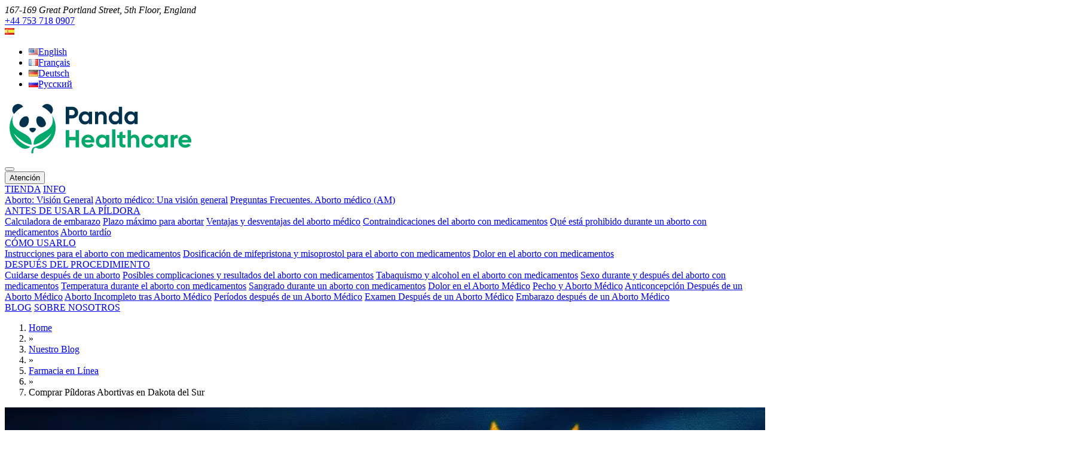

--- FILE ---
content_type: text/html; charset=UTF-8
request_url: https://panda.healthcare/es/buy-abortion-pills-in-south-dakota-es/
body_size: 23584
content:
<!DOCTYPE html>
<html lang="es-ES">
<head>
<meta charset="UTF-8">
<meta name="viewport" content="width=device-width, initial-scale=1">
<meta name='robots' content='index, follow, max-image-preview:large, max-snippet:-1, max-video-preview:-1' />
<link rel="alternate" href="https://panda.healthcare/buy-abortion-pills-in-south-dakota/" hreflang="en" />
<link rel="alternate" href="https://panda.healthcare/fr/buy-abortion-pills-in-south-dakota-fr/" hreflang="fr" />
<link rel="alternate" href="https://panda.healthcare/de/buy-abortion-pills-in-south-dakota-de/" hreflang="de" />
<link rel="alternate" href="https://panda.healthcare/es/buy-abortion-pills-in-south-dakota-es/" hreflang="es" />
<!-- This site is optimized with the Yoast SEO plugin v25.1 - https://yoast.com/wordpress/plugins/seo/ -->
<title>Comprar Píldoras Abortivas en Dakota del Sur | Panda Healthcare</title>
<meta name="description" content="Esta guía proporciona información sobre cómo comprar Píldoras Abortivas en Dakota del Sur y navegar por las leyes." />
<link rel="canonical" href="https://panda.healthcare/es/buy-abortion-pills-in-south-dakota-es/" />
<meta property="og:locale" content="es_ES" />
<meta property="og:locale:alternate" content="en_US" />
<meta property="og:locale:alternate" content="fr_FR" />
<meta property="og:locale:alternate" content="de_DE" />
<meta property="og:type" content="article" />
<meta property="og:title" content="Comprar Píldoras Abortivas en Dakota del Sur | Panda Healthcare" />
<meta property="og:description" content="Esta guía proporciona información sobre cómo comprar Píldoras Abortivas en Dakota del Sur y navegar por las leyes." />
<meta property="og:url" content="https://panda.healthcare/es/buy-abortion-pills-in-south-dakota-es/" />
<meta property="og:site_name" content="Panda Healthcare" />
<meta property="article:publisher" content="https://www.facebook.com/groups/your.safe.abortion/" />
<meta property="article:published_time" content="2024-03-04T13:15:19+00:00" />
<meta property="article:modified_time" content="2024-11-03T09:11:47+00:00" />
<meta property="og:image" content="https://panda.healthcare/wp-content/uploads/2024/03/South-Dakota.jpg" />
<meta property="og:image:width" content="1792" />
<meta property="og:image:height" content="1024" />
<meta property="og:image:type" content="image/jpeg" />
<meta name="author" content="Misterius" />
<meta name="twitter:card" content="summary_large_image" />
<meta name="twitter:creator" content="@safeabortion24" />
<meta name="twitter:site" content="@safeabortion24" />
<meta name="twitter:label1" content="Escrito por" />
<meta name="twitter:data1" content="Misterius" />
<meta name="twitter:label2" content="Tiempo de lectura" />
<meta name="twitter:data2" content="11 minutos" />
<script type="application/ld+json" class="yoast-schema-graph">{"@context":"https://schema.org","@graph":[{"@type":"Article","@id":"https://panda.healthcare/es/buy-abortion-pills-in-south-dakota-es/#article","isPartOf":{"@id":"https://panda.healthcare/es/buy-abortion-pills-in-south-dakota-es/"},"author":{"name":"Misterius","@id":"https://panda.healthcare/es/inicio/#/schema/person/1b7e58139a4c49a23d5e8469c987c32c"},"headline":"Comprar Píldoras Abortivas en Dakota del Sur","datePublished":"2024-03-04T13:15:19+00:00","dateModified":"2024-11-03T09:11:47+00:00","mainEntityOfPage":{"@id":"https://panda.healthcare/es/buy-abortion-pills-in-south-dakota-es/"},"wordCount":2500,"publisher":{"@id":"https://panda.healthcare/es/inicio/#organization"},"image":{"@id":"https://panda.healthcare/es/buy-abortion-pills-in-south-dakota-es/#primaryimage"},"thumbnailUrl":"https://panda.healthcare/wp-content/uploads/2024/03/South-Dakota.jpg","articleSection":["Farmacia en Línea","Píldoras Abortivas por Correo"],"inLanguage":"es"},{"@type":"WebPage","@id":"https://panda.healthcare/es/buy-abortion-pills-in-south-dakota-es/","url":"https://panda.healthcare/es/buy-abortion-pills-in-south-dakota-es/","name":"Comprar Píldoras Abortivas en Dakota del Sur | Panda Healthcare","isPartOf":{"@id":"https://panda.healthcare/es/inicio/#website"},"primaryImageOfPage":{"@id":"https://panda.healthcare/es/buy-abortion-pills-in-south-dakota-es/#primaryimage"},"image":{"@id":"https://panda.healthcare/es/buy-abortion-pills-in-south-dakota-es/#primaryimage"},"thumbnailUrl":"https://panda.healthcare/wp-content/uploads/2024/03/South-Dakota.jpg","datePublished":"2024-03-04T13:15:19+00:00","dateModified":"2024-11-03T09:11:47+00:00","description":"Esta guía proporciona información sobre cómo comprar Píldoras Abortivas en Dakota del Sur y navegar por las leyes.","breadcrumb":{"@id":"https://panda.healthcare/es/buy-abortion-pills-in-south-dakota-es/#breadcrumb"},"inLanguage":"es","potentialAction":[{"@type":"ReadAction","target":["https://panda.healthcare/es/buy-abortion-pills-in-south-dakota-es/"]}]},{"@type":"ImageObject","inLanguage":"es","@id":"https://panda.healthcare/es/buy-abortion-pills-in-south-dakota-es/#primaryimage","url":"https://panda.healthcare/wp-content/uploads/2024/03/South-Dakota.jpg","contentUrl":"https://panda.healthcare/wp-content/uploads/2024/03/South-Dakota.jpg","width":1792,"height":1024,"caption":"Buy Abortion Pills in South Dakota Panda.Healthcare"},{"@type":"BreadcrumbList","@id":"https://panda.healthcare/es/buy-abortion-pills-in-south-dakota-es/#breadcrumb","itemListElement":[{"@type":"ListItem","position":1,"name":"Home","item":"https://panda.healthcare/es/inicio/"},{"@type":"ListItem","position":2,"name":"Nuestro Blog","item":"https://panda.healthcare/es/blog-es/"},{"@type":"ListItem","position":3,"name":"Farmacia en Línea","item":"https://panda.healthcare/es/category/online-pharmacy-es/"},{"@type":"ListItem","position":4,"name":"Comprar Píldoras Abortivas en Dakota del Sur"}]},{"@type":"WebSite","@id":"https://panda.healthcare/es/inicio/#website","url":"https://panda.healthcare/es/inicio/","name":"Panda Healthcare","description":"Online Pharmacy of Abortion Pills: Mifepristone + Misoprostol","publisher":{"@id":"https://panda.healthcare/es/inicio/#organization"},"potentialAction":[{"@type":"SearchAction","target":{"@type":"EntryPoint","urlTemplate":"https://panda.healthcare/es/inicio/?s={search_term_string}"},"query-input":{"@type":"PropertyValueSpecification","valueRequired":true,"valueName":"search_term_string"}}],"inLanguage":"es"},{"@type":"Organization","@id":"https://panda.healthcare/es/inicio/#organization","name":"Panda Healthcare","url":"https://panda.healthcare/es/inicio/","logo":{"@type":"ImageObject","inLanguage":"es","@id":"https://panda.healthcare/es/inicio/#/schema/logo/image/","url":"https://panda.healthcare/wp-content/uploads/2023/10/Favicon_512.png","contentUrl":"https://panda.healthcare/wp-content/uploads/2023/10/Favicon_512.png","width":512,"height":512,"caption":"Panda Healthcare"},"image":{"@id":"https://panda.healthcare/es/inicio/#/schema/logo/image/"},"sameAs":["https://www.facebook.com/groups/your.safe.abortion/","https://x.com/safeabortion24","https://www.instagram.com/your_safe_abortion/","https://telegram.me/Panda_Healthcare"]},{"@type":"Person","@id":"https://panda.healthcare/es/inicio/#/schema/person/1b7e58139a4c49a23d5e8469c987c32c","name":"Misterius","image":{"@type":"ImageObject","inLanguage":"es","@id":"https://panda.healthcare/es/inicio/#/schema/person/image/","url":"https://secure.gravatar.com/avatar/8c2e26ea30206d2d7474e5f429c433c4949b4e93bf93ac89f54ab7f43cbfbf05?s=96&d=mm&r=g","contentUrl":"https://secure.gravatar.com/avatar/8c2e26ea30206d2d7474e5f429c433c4949b4e93bf93ac89f54ab7f43cbfbf05?s=96&d=mm&r=g","caption":"Misterius"}}]}</script>
<!-- / Yoast SEO plugin. -->
<link rel='dns-prefetch' href='//platform-api.sharethis.com' />
<link rel='dns-prefetch' href='//widget.trustpilot.com' />
<link rel="alternate" type="application/rss+xml" title="Panda Healthcare &raquo; Comentario Comprar Píldoras Abortivas en Dakota del Sur del feed" href="https://panda.healthcare/es/buy-abortion-pills-in-south-dakota-es/feed/" />
<style id='wp-img-auto-sizes-contain-inline-css' type='text/css'>
img:is([sizes=auto i],[sizes^="auto," i]){contain-intrinsic-size:3000px 1500px}
/*# sourceURL=wp-img-auto-sizes-contain-inline-css */
</style>
<style id='wp-block-library-inline-css' type='text/css'>
:root{--wp-block-synced-color:#7a00df;--wp-block-synced-color--rgb:122,0,223;--wp-bound-block-color:var(--wp-block-synced-color);--wp-editor-canvas-background:#ddd;--wp-admin-theme-color:#007cba;--wp-admin-theme-color--rgb:0,124,186;--wp-admin-theme-color-darker-10:#006ba1;--wp-admin-theme-color-darker-10--rgb:0,107,160.5;--wp-admin-theme-color-darker-20:#005a87;--wp-admin-theme-color-darker-20--rgb:0,90,135;--wp-admin-border-width-focus:2px}@media (min-resolution:192dpi){:root{--wp-admin-border-width-focus:1.5px}}.wp-element-button{cursor:pointer}:root .has-very-light-gray-background-color{background-color:#eee}:root .has-very-dark-gray-background-color{background-color:#313131}:root .has-very-light-gray-color{color:#eee}:root .has-very-dark-gray-color{color:#313131}:root .has-vivid-green-cyan-to-vivid-cyan-blue-gradient-background{background:linear-gradient(135deg,#00d084,#0693e3)}:root .has-purple-crush-gradient-background{background:linear-gradient(135deg,#34e2e4,#4721fb 50%,#ab1dfe)}:root .has-hazy-dawn-gradient-background{background:linear-gradient(135deg,#faaca8,#dad0ec)}:root .has-subdued-olive-gradient-background{background:linear-gradient(135deg,#fafae1,#67a671)}:root .has-atomic-cream-gradient-background{background:linear-gradient(135deg,#fdd79a,#004a59)}:root .has-nightshade-gradient-background{background:linear-gradient(135deg,#330968,#31cdcf)}:root .has-midnight-gradient-background{background:linear-gradient(135deg,#020381,#2874fc)}:root{--wp--preset--font-size--normal:16px;--wp--preset--font-size--huge:42px}.has-regular-font-size{font-size:1em}.has-larger-font-size{font-size:2.625em}.has-normal-font-size{font-size:var(--wp--preset--font-size--normal)}.has-huge-font-size{font-size:var(--wp--preset--font-size--huge)}.has-text-align-center{text-align:center}.has-text-align-left{text-align:left}.has-text-align-right{text-align:right}.has-fit-text{white-space:nowrap!important}#end-resizable-editor-section{display:none}.aligncenter{clear:both}.items-justified-left{justify-content:flex-start}.items-justified-center{justify-content:center}.items-justified-right{justify-content:flex-end}.items-justified-space-between{justify-content:space-between}.screen-reader-text{border:0;clip-path:inset(50%);height:1px;margin:-1px;overflow:hidden;padding:0;position:absolute;width:1px;word-wrap:normal!important}.screen-reader-text:focus{background-color:#ddd;clip-path:none;color:#444;display:block;font-size:1em;height:auto;left:5px;line-height:normal;padding:15px 23px 14px;text-decoration:none;top:5px;width:auto;z-index:100000}html :where(.has-border-color){border-style:solid}html :where([style*=border-top-color]){border-top-style:solid}html :where([style*=border-right-color]){border-right-style:solid}html :where([style*=border-bottom-color]){border-bottom-style:solid}html :where([style*=border-left-color]){border-left-style:solid}html :where([style*=border-width]){border-style:solid}html :where([style*=border-top-width]){border-top-style:solid}html :where([style*=border-right-width]){border-right-style:solid}html :where([style*=border-bottom-width]){border-bottom-style:solid}html :where([style*=border-left-width]){border-left-style:solid}html :where(img[class*=wp-image-]){height:auto;max-width:100%}:where(figure){margin:0 0 1em}html :where(.is-position-sticky){--wp-admin--admin-bar--position-offset:var(--wp-admin--admin-bar--height,0px)}@media screen and (max-width:600px){html :where(.is-position-sticky){--wp-admin--admin-bar--position-offset:0px}}
/*# sourceURL=wp-block-library-inline-css */
</style><style id='global-styles-inline-css' type='text/css'>
:root{--wp--preset--aspect-ratio--square: 1;--wp--preset--aspect-ratio--4-3: 4/3;--wp--preset--aspect-ratio--3-4: 3/4;--wp--preset--aspect-ratio--3-2: 3/2;--wp--preset--aspect-ratio--2-3: 2/3;--wp--preset--aspect-ratio--16-9: 16/9;--wp--preset--aspect-ratio--9-16: 9/16;--wp--preset--color--black: #000000;--wp--preset--color--cyan-bluish-gray: #abb8c3;--wp--preset--color--white: #ffffff;--wp--preset--color--pale-pink: #f78da7;--wp--preset--color--vivid-red: #cf2e2e;--wp--preset--color--luminous-vivid-orange: #ff6900;--wp--preset--color--luminous-vivid-amber: #fcb900;--wp--preset--color--light-green-cyan: #7bdcb5;--wp--preset--color--vivid-green-cyan: #00d084;--wp--preset--color--pale-cyan-blue: #8ed1fc;--wp--preset--color--vivid-cyan-blue: #0693e3;--wp--preset--color--vivid-purple: #9b51e0;--wp--preset--gradient--vivid-cyan-blue-to-vivid-purple: linear-gradient(135deg,rgb(6,147,227) 0%,rgb(155,81,224) 100%);--wp--preset--gradient--light-green-cyan-to-vivid-green-cyan: linear-gradient(135deg,rgb(122,220,180) 0%,rgb(0,208,130) 100%);--wp--preset--gradient--luminous-vivid-amber-to-luminous-vivid-orange: linear-gradient(135deg,rgb(252,185,0) 0%,rgb(255,105,0) 100%);--wp--preset--gradient--luminous-vivid-orange-to-vivid-red: linear-gradient(135deg,rgb(255,105,0) 0%,rgb(207,46,46) 100%);--wp--preset--gradient--very-light-gray-to-cyan-bluish-gray: linear-gradient(135deg,rgb(238,238,238) 0%,rgb(169,184,195) 100%);--wp--preset--gradient--cool-to-warm-spectrum: linear-gradient(135deg,rgb(74,234,220) 0%,rgb(151,120,209) 20%,rgb(207,42,186) 40%,rgb(238,44,130) 60%,rgb(251,105,98) 80%,rgb(254,248,76) 100%);--wp--preset--gradient--blush-light-purple: linear-gradient(135deg,rgb(255,206,236) 0%,rgb(152,150,240) 100%);--wp--preset--gradient--blush-bordeaux: linear-gradient(135deg,rgb(254,205,165) 0%,rgb(254,45,45) 50%,rgb(107,0,62) 100%);--wp--preset--gradient--luminous-dusk: linear-gradient(135deg,rgb(255,203,112) 0%,rgb(199,81,192) 50%,rgb(65,88,208) 100%);--wp--preset--gradient--pale-ocean: linear-gradient(135deg,rgb(255,245,203) 0%,rgb(182,227,212) 50%,rgb(51,167,181) 100%);--wp--preset--gradient--electric-grass: linear-gradient(135deg,rgb(202,248,128) 0%,rgb(113,206,126) 100%);--wp--preset--gradient--midnight: linear-gradient(135deg,rgb(2,3,129) 0%,rgb(40,116,252) 100%);--wp--preset--font-size--small: 13px;--wp--preset--font-size--medium: 20px;--wp--preset--font-size--large: 36px;--wp--preset--font-size--x-large: 42px;--wp--preset--spacing--20: 0.44rem;--wp--preset--spacing--30: 0.67rem;--wp--preset--spacing--40: 1rem;--wp--preset--spacing--50: 1.5rem;--wp--preset--spacing--60: 2.25rem;--wp--preset--spacing--70: 3.38rem;--wp--preset--spacing--80: 5.06rem;--wp--preset--shadow--natural: 6px 6px 9px rgba(0, 0, 0, 0.2);--wp--preset--shadow--deep: 12px 12px 50px rgba(0, 0, 0, 0.4);--wp--preset--shadow--sharp: 6px 6px 0px rgba(0, 0, 0, 0.2);--wp--preset--shadow--outlined: 6px 6px 0px -3px rgb(255, 255, 255), 6px 6px rgb(0, 0, 0);--wp--preset--shadow--crisp: 6px 6px 0px rgb(0, 0, 0);}:where(.is-layout-flex){gap: 0.5em;}:where(.is-layout-grid){gap: 0.5em;}body .is-layout-flex{display: flex;}.is-layout-flex{flex-wrap: wrap;align-items: center;}.is-layout-flex > :is(*, div){margin: 0;}body .is-layout-grid{display: grid;}.is-layout-grid > :is(*, div){margin: 0;}:where(.wp-block-columns.is-layout-flex){gap: 2em;}:where(.wp-block-columns.is-layout-grid){gap: 2em;}:where(.wp-block-post-template.is-layout-flex){gap: 1.25em;}:where(.wp-block-post-template.is-layout-grid){gap: 1.25em;}.has-black-color{color: var(--wp--preset--color--black) !important;}.has-cyan-bluish-gray-color{color: var(--wp--preset--color--cyan-bluish-gray) !important;}.has-white-color{color: var(--wp--preset--color--white) !important;}.has-pale-pink-color{color: var(--wp--preset--color--pale-pink) !important;}.has-vivid-red-color{color: var(--wp--preset--color--vivid-red) !important;}.has-luminous-vivid-orange-color{color: var(--wp--preset--color--luminous-vivid-orange) !important;}.has-luminous-vivid-amber-color{color: var(--wp--preset--color--luminous-vivid-amber) !important;}.has-light-green-cyan-color{color: var(--wp--preset--color--light-green-cyan) !important;}.has-vivid-green-cyan-color{color: var(--wp--preset--color--vivid-green-cyan) !important;}.has-pale-cyan-blue-color{color: var(--wp--preset--color--pale-cyan-blue) !important;}.has-vivid-cyan-blue-color{color: var(--wp--preset--color--vivid-cyan-blue) !important;}.has-vivid-purple-color{color: var(--wp--preset--color--vivid-purple) !important;}.has-black-background-color{background-color: var(--wp--preset--color--black) !important;}.has-cyan-bluish-gray-background-color{background-color: var(--wp--preset--color--cyan-bluish-gray) !important;}.has-white-background-color{background-color: var(--wp--preset--color--white) !important;}.has-pale-pink-background-color{background-color: var(--wp--preset--color--pale-pink) !important;}.has-vivid-red-background-color{background-color: var(--wp--preset--color--vivid-red) !important;}.has-luminous-vivid-orange-background-color{background-color: var(--wp--preset--color--luminous-vivid-orange) !important;}.has-luminous-vivid-amber-background-color{background-color: var(--wp--preset--color--luminous-vivid-amber) !important;}.has-light-green-cyan-background-color{background-color: var(--wp--preset--color--light-green-cyan) !important;}.has-vivid-green-cyan-background-color{background-color: var(--wp--preset--color--vivid-green-cyan) !important;}.has-pale-cyan-blue-background-color{background-color: var(--wp--preset--color--pale-cyan-blue) !important;}.has-vivid-cyan-blue-background-color{background-color: var(--wp--preset--color--vivid-cyan-blue) !important;}.has-vivid-purple-background-color{background-color: var(--wp--preset--color--vivid-purple) !important;}.has-black-border-color{border-color: var(--wp--preset--color--black) !important;}.has-cyan-bluish-gray-border-color{border-color: var(--wp--preset--color--cyan-bluish-gray) !important;}.has-white-border-color{border-color: var(--wp--preset--color--white) !important;}.has-pale-pink-border-color{border-color: var(--wp--preset--color--pale-pink) !important;}.has-vivid-red-border-color{border-color: var(--wp--preset--color--vivid-red) !important;}.has-luminous-vivid-orange-border-color{border-color: var(--wp--preset--color--luminous-vivid-orange) !important;}.has-luminous-vivid-amber-border-color{border-color: var(--wp--preset--color--luminous-vivid-amber) !important;}.has-light-green-cyan-border-color{border-color: var(--wp--preset--color--light-green-cyan) !important;}.has-vivid-green-cyan-border-color{border-color: var(--wp--preset--color--vivid-green-cyan) !important;}.has-pale-cyan-blue-border-color{border-color: var(--wp--preset--color--pale-cyan-blue) !important;}.has-vivid-cyan-blue-border-color{border-color: var(--wp--preset--color--vivid-cyan-blue) !important;}.has-vivid-purple-border-color{border-color: var(--wp--preset--color--vivid-purple) !important;}.has-vivid-cyan-blue-to-vivid-purple-gradient-background{background: var(--wp--preset--gradient--vivid-cyan-blue-to-vivid-purple) !important;}.has-light-green-cyan-to-vivid-green-cyan-gradient-background{background: var(--wp--preset--gradient--light-green-cyan-to-vivid-green-cyan) !important;}.has-luminous-vivid-amber-to-luminous-vivid-orange-gradient-background{background: var(--wp--preset--gradient--luminous-vivid-amber-to-luminous-vivid-orange) !important;}.has-luminous-vivid-orange-to-vivid-red-gradient-background{background: var(--wp--preset--gradient--luminous-vivid-orange-to-vivid-red) !important;}.has-very-light-gray-to-cyan-bluish-gray-gradient-background{background: var(--wp--preset--gradient--very-light-gray-to-cyan-bluish-gray) !important;}.has-cool-to-warm-spectrum-gradient-background{background: var(--wp--preset--gradient--cool-to-warm-spectrum) !important;}.has-blush-light-purple-gradient-background{background: var(--wp--preset--gradient--blush-light-purple) !important;}.has-blush-bordeaux-gradient-background{background: var(--wp--preset--gradient--blush-bordeaux) !important;}.has-luminous-dusk-gradient-background{background: var(--wp--preset--gradient--luminous-dusk) !important;}.has-pale-ocean-gradient-background{background: var(--wp--preset--gradient--pale-ocean) !important;}.has-electric-grass-gradient-background{background: var(--wp--preset--gradient--electric-grass) !important;}.has-midnight-gradient-background{background: var(--wp--preset--gradient--midnight) !important;}.has-small-font-size{font-size: var(--wp--preset--font-size--small) !important;}.has-medium-font-size{font-size: var(--wp--preset--font-size--medium) !important;}.has-large-font-size{font-size: var(--wp--preset--font-size--large) !important;}.has-x-large-font-size{font-size: var(--wp--preset--font-size--x-large) !important;}
/*# sourceURL=global-styles-inline-css */
</style>
<style id='classic-theme-styles-inline-css' type='text/css'>
/*! This file is auto-generated */
.wp-block-button__link{color:#fff;background-color:#32373c;border-radius:9999px;box-shadow:none;text-decoration:none;padding:calc(.667em + 2px) calc(1.333em + 2px);font-size:1.125em}.wp-block-file__button{background:#32373c;color:#fff;text-decoration:none}
/*# sourceURL=/wp-includes/css/classic-themes.min.css */
</style>
<style id='woocommerce-inline-inline-css' type='text/css'>
.woocommerce form .form-row .required { visibility: visible; }
/*# sourceURL=woocommerce-inline-inline-css */
</style>
<!-- <link rel='stylesheet' id='panda-style-css' href='https://panda.healthcare/wp-content/themes/panda-healthcare/assets/css/style.css?ver=6.9' type='text/css' media='all' /> -->
<link rel="stylesheet" type="text/css" href="//panda.healthcare/wp-content/cache/wpfc-minified/2mob41u1/6m892.css" media="all"/>
<script src='//panda.healthcare/wp-content/cache/wpfc-minified/d4a6zcsx/6m892.js' type="text/javascript"></script>
<!-- <script type="text/javascript" src="https://panda.healthcare/wp-includes/js/jquery/jquery.min.js?ver=3.7.1" id="jquery-core-js"></script> -->
<!-- <script type="text/javascript" src="https://panda.healthcare/wp-includes/js/jquery/jquery-migrate.min.js?ver=3.4.1" id="jquery-migrate-js"></script> -->
<script type="text/javascript" src="//platform-api.sharethis.com/js/sharethis.js?ver=8.5.3#property=65f201d067a1be0019c68633&amp;product=gdpr-compliance-tool-v2&amp;source=simple-share-buttons-adder-wordpress" id="simple-share-buttons-adder-mu-js"></script>
<script type="text/javascript" id="tp-js-js-extra">
/* <![CDATA[ */
var trustpilot_settings = {"key":"V8lNahCrunPnUwHl","TrustpilotScriptUrl":"https://invitejs.trustpilot.com/tp.min.js","IntegrationAppUrl":"//ecommscript-integrationapp.trustpilot.com","PreviewScriptUrl":"//ecommplugins-scripts.trustpilot.com/v2.1/js/preview.min.js","PreviewCssUrl":"//ecommplugins-scripts.trustpilot.com/v2.1/css/preview.min.css","PreviewWPCssUrl":"//ecommplugins-scripts.trustpilot.com/v2.1/css/preview_wp.css","WidgetScriptUrl":"//widget.trustpilot.com/bootstrap/v5/tp.widget.bootstrap.min.js"};
//# sourceURL=tp-js-js-extra
/* ]]> */
</script>
<script src='//panda.healthcare/wp-content/cache/wpfc-minified/129h5r1v/6m892.js' type="text/javascript"></script>
<!-- <script type="text/javascript" src="https://panda.healthcare/wp-content/plugins/trustpilot-reviews/review/assets/js/headerScript.min.js?ver=1.0&#039; async=&#039;async" id="tp-js-js"></script> -->
<!-- <script type="text/javascript" src="https://panda.healthcare/wp-content/plugins/woocommerce/assets/js/jquery-blockui/jquery.blockUI.min.js?ver=2.7.0-wc.8.3.1" id="jquery-blockui-js" defer="defer" data-wp-strategy="defer"></script> -->
<script type="text/javascript" id="wc-add-to-cart-js-extra">
/* <![CDATA[ */
var wc_add_to_cart_params = {"ajax_url":"/wp-admin/admin-ajax.php","wc_ajax_url":"/es/?wc-ajax=%%endpoint%%","i18n_view_cart":"Ver carrito","cart_url":"https://panda.healthcare/es/carrito/","is_cart":"","cart_redirect_after_add":"no"};
//# sourceURL=wc-add-to-cart-js-extra
/* ]]> */
</script>
<script src='//panda.healthcare/wp-content/cache/wpfc-minified/f1s04mvc/6m892.js' type="text/javascript"></script>
<!-- <script type="text/javascript" src="https://panda.healthcare/wp-content/plugins/woocommerce/assets/js/frontend/add-to-cart.min.js?ver=8.3.1" id="wc-add-to-cart-js" defer="defer" data-wp-strategy="defer"></script> -->
<!-- <script type="text/javascript" src="https://panda.healthcare/wp-content/plugins/woocommerce/assets/js/js-cookie/js.cookie.min.js?ver=2.1.4-wc.8.3.1" id="js-cookie-js" defer="defer" data-wp-strategy="defer"></script> -->
<script type="text/javascript" id="woocommerce-js-extra">
/* <![CDATA[ */
var woocommerce_params = {"ajax_url":"/wp-admin/admin-ajax.php","wc_ajax_url":"/es/?wc-ajax=%%endpoint%%"};
//# sourceURL=woocommerce-js-extra
/* ]]> */
</script>
<script src='//panda.healthcare/wp-content/cache/wpfc-minified/7mafcw8u/6m892.js' type="text/javascript"></script>
<!-- <script type="text/javascript" src="https://panda.healthcare/wp-content/plugins/woocommerce/assets/js/frontend/woocommerce.min.js?ver=8.3.1" id="woocommerce-js" defer="defer" data-wp-strategy="defer"></script> -->
<script type="text/javascript" src="https://www.googletagmanager.com/gtag/js?id=G-DK69JSFW1Y" id="google-tag-manager-js"></script>
<script type="text/javascript" id="google-tag-manager-js-after">
/* <![CDATA[ */
window.dataLayer = window.dataLayer || [];
function gtag(){dataLayer.push(arguments);}
gtag('js', new Date());
gtag('config', 'G-DK69JSFW1Y', { 'send_page_view': false });
//# sourceURL=google-tag-manager-js-after
/* ]]> */
</script>
<noscript><style>.woocommerce-product-gallery{ opacity: 1 !important; }</style></noscript>
<script nowprocket nitro-exclude seraph-accel-crit="1" data-cfasync="false" type="text/javascript" src="https://cdn.seoplatform.io/injector.js?websiteId=23377"></script><link rel="icon" href="https://panda.healthcare/wp-content/uploads/2023/10/cropped-Favicon_512-100x100.png" sizes="32x32" />
<link rel="icon" href="https://panda.healthcare/wp-content/uploads/2023/10/cropped-Favicon_512-300x300.png" sizes="192x192" />
<link rel="apple-touch-icon" href="https://panda.healthcare/wp-content/uploads/2023/10/cropped-Favicon_512-300x300.png" />
<meta name="msapplication-TileImage" content="https://panda.healthcare/wp-content/uploads/2023/10/cropped-Favicon_512-300x300.png" />
<style type="text/css" id="wp-custom-css">
.ssbp-list li p > a{
width: auto!important;
height: auto!important;
}		</style>
<!-- <link rel='stylesheet' id='simple-share-buttons-adder-ssba-css' href='https://panda.healthcare/wp-content/plugins/simple-share-buttons-adder/css/ssba.css?ver=1759262080' type='text/css' media='all' /> -->
<link rel="stylesheet" type="text/css" href="//panda.healthcare/wp-content/cache/wpfc-minified/kptqgrnw/6m892.css" media="all"/>
<style id='simple-share-buttons-adder-ssba-inline-css' type='text/css'>
.ssba img
{border:  0;
box-shadow: none !important;
display: inline !important;
vertical-align: middle;
box-sizing: unset;
}
.ssba-classic-2 .ssbp-text {
display: none!important;
}
.ssbp-list li a {height: 48px!important; width: 48px!important; 
}
.ssbp-list li a:hover {
}
.ssbp-list li a svg, .ssbp-list li a.ssbp-douban span:not(.color-icon) svg, .ssbp-list li a svg path, .ssbp-list li a.ssbp-surfingbird span:not(.color-icon) svg polygon {line-height: 48px!important;; font-size: 18px;}
.ssbp-list li a:hover svg, .ssbp-list li a:hover span:not(.color-icon) svg, .ssbp-list li a.ssbp-douban:hover span:not(.color-icon) svg path, .ssbp-list li a.ssbp-surfingbird:hover svg polygon {}
.ssbp-list li {
margin-left: 12px!important;
}
.ssba-share-text {
font-size: 12px;  font-weight: normal; font-family: inherit;
}div.ssba-modern-2{width: 100%;} ul.ssbp-list &gt; li &gt; p &gt; a{position: absolute; top: 0; right: 0; z-index: -1;}
#ssba-bar-2 .ssbp-bar-list {
max-width: 48px !important;;
}
#ssba-bar-2 .ssbp-bar-list li a {height: 48px !important; width: 48px !important; 
}
#ssba-bar-2 .ssbp-bar-list li a:hover {
}
#ssba-bar-2 .ssbp-bar-list li a svg,
#ssba-bar-2 .ssbp-bar-list li a svg path, .ssbp-bar-list li a.ssbp-surfingbird span:not(.color-icon) svg polygon {line-height: 48px !important;; font-size: 18px;}
#ssba-bar-2 .ssbp-bar-list li a:hover svg,
#ssba-bar-2 .ssbp-bar-list li a:hover svg path, .ssbp-bar-list li a.ssbp-surfingbird span:not(.color-icon) svg polygon {}
#ssba-bar-2 .ssbp-bar-list li {
margin: 0px 0!important;
}@media only screen and ( max-width: 750px ) {
#ssba-bar-2 {
display: block;
}
}
/*# sourceURL=simple-share-buttons-adder-ssba-inline-css */
</style>
</head>
<body class="wp-singular post-template-default single single-post postid-5212 single-format-standard wp-theme-panda-healthcare theme-panda-healthcare woocommerce-no-js">
<header>
<div class="container-fluid bg-secondary text-white py-2 px-3 px-md-5">
<div class="row">
<div class="col-sm-2 text-center text-sm-start py-2 py-sm-0 d-none d-sm-block">
<a target="_blank" href="https://www.facebook.com/groups/your.safe.abortion/" class="text-white"><i class="fa-brands fa-facebook-f me-3 me-sm-2"></i></a>
<a target="_blank" href="https://www.instagram.com/your_safe_abortion/" class="text-white"><i class="fa-brands fa-instagram me-3 me-sm-2"></i></a>
<a target="_blank" href="https://twitter.com/safeabortion24" class="text-white"><i class="fa-brands fa-twitter me-3 me-sm-2"></i></a>
</div>
<div class="col-sm-10 text-center text-sm-end small">
<address class="d-none d-lg-inline mx-3 mx-sm-2"><i class="fa-solid fa-location-dot me-2"></i>167-169 Great Portland Street, 5th Floor, England</address>
<span class="mx-3 mx-sm-2">
<i class="fa-solid fa-phone me-2"></i>
<a href="tel:+447537180907" class="text-white text-decoration-none">+44 753 718 0907</a>
</span>
<span class="mx-3 mx-sm-2">
<a target="_blank" href="https://telegram.me/Panda_Healthcare" class="text-white me-1"><i class="fa-solid fa-paper-plane fa-lg fa-fw"></i></a>                    <a href="viber://chat?number=%2B447537180907" class="text-white me-1"><i class="fa-brands fa-viber fa-lg fa-fw"></i></a>            </span>
</div>
</div>
</div>	<div class="container-fluid head-container px-3 px-md-5 py-2 justify-content-between border-bottom">
<div class="row align-items-center">
<div class="col-2 col-sm-1 col-md-4 order-1 order-md-0 text-center text-md-start">
<div class="dropdown">
<a href="#" class="dropdown-toggle text-secondary text-decoration-none" id="dropdown-lang" role="button" data-bs-toggle="dropdown" aria-expanded="false">
<img src="https://panda.healthcare/wp-content/plugins/polylang/flags/es.png" alt="Español">
</a>
<ul class="dropdown-menu dropdown-menu-end" aria-labelledby="dropdown-lang">            <li><a href="https://panda.healthcare/buy-abortion-pills-in-south-dakota/" class="dropdown-item"><img src="https://panda.healthcare/wp-content/plugins/polylang/flags/us.png" alt="English" class="me-1">English</a></li>            <li><a href="https://panda.healthcare/fr/buy-abortion-pills-in-south-dakota-fr/" class="dropdown-item"><img src="https://panda.healthcare/wp-content/plugins/polylang/flags/fr.png" alt="Français" class="me-1">Français</a></li>            <li><a href="https://panda.healthcare/de/buy-abortion-pills-in-south-dakota-de/" class="dropdown-item"><img src="https://panda.healthcare/wp-content/plugins/polylang/flags/de.png" alt="Deutsch" class="me-1">Deutsch</a></li>            <li><a href="https://pregnant-pharm.org" class="dropdown-item" target="_blank"><img src="https://panda.healthcare/wp-content/plugins/polylang/flags/ru.png" alt="Русский" class="me-1">Русский</a></li>    </ul>
</div>			</div>
<div class="col-sm-4 text-center mb-2 mb-sm-0">
<a href="https://panda.healthcare/es/inicio/">
<img src="https://panda.healthcare/wp-content/themes/panda-healthcare/assets/images/logo.svg" alt="Panda Healthcare" class="logo">
</a>
</div>
<div class="col-10 col-sm-7 col-md-4 text-start text-sm-end">
<button type="button" class="header-btn border-secondary d-inline-block me-2" data-bs-toggle="modal" data-bs-target="#search_modal">
<i class="fa-solid fa-magnifying-glass fa-lg fa-fw text-secondary"></i>
</button>
<div class="cart mini_cart_ajax d-inline-block">
</div>
<button type="button" class="btn btn-primary rounded-pill px-4 py-2 text-white" data-bs-toggle="modal" data-bs-target="#contact_modal">
<i class="fa-solid fa-comment-dots fa-lg me-lg-2"></i><span class="align-text-bottom d-none d-lg-inline">Atención</span>
</button>
</div>
</div>
</div>
<nav class="nav primary-menu row-cols-2 row-cols-sm-auto"><a href="https://panda.healthcare/es/inicio/"><i class="fa-solid fa-house"></i></a>
<a href="https://panda.healthcare/es/tienda/">TIENDA</a>
<a data-bs-toggle="dropdown" aria-haspopup="true" aria-expanded="false" id="menu-item-dropdown-1" href="#" class="dropdown-toggle">INFO</a>
<div class="dropdown-menu" aria-labelledby="menu-item-dropdown-1">
<a href="https://panda.healthcare/es/abortion-overview-es/" class="dropdown-item">Aborto: Visión General</a>
<a href="https://panda.healthcare/es/medical-abortion-es/" class="dropdown-item">Aborto médico: Una visión general</a>
<a href="https://panda.healthcare/es/faq-es/" class="dropdown-item">Preguntas Frecuentes. Aborto médico (AM)</a>
</div>
<a data-bs-toggle="dropdown" aria-haspopup="true" aria-expanded="false" id="menu-item-dropdown-2" href="#" class="dropdown-toggle">ANTES DE USAR LA PÍLDORA</a>
<div class="dropdown-menu" aria-labelledby="menu-item-dropdown-2">
<a href="https://panda.healthcare/es/pregnancy-calculator-es/" class="dropdown-item">Calculadora de embarazo</a>
<a href="https://panda.healthcare/es/duration-of-medical-abortion-es/" class="dropdown-item">Plazo máximo para abortar</a>
<a href="https://panda.healthcare/es/medical-abortion-advantages-disadvantages-es/" class="dropdown-item">Ventajas y desventajas del aborto médico</a>
<a href="https://panda.healthcare/es/contraindications-for-medical-abortion-es/" class="dropdown-item">Contraindicaciones del aborto con medicamentos</a>
<a href="https://panda.healthcare/es/forbidden-in-medical-abortion-es/" class="dropdown-item">Qué está prohibido durante un aborto con medicamentos</a>
<a href="https://panda.healthcare/es/late-term-abortion-es/" class="dropdown-item">Aborto tardío</a>
</div>
<a data-bs-toggle="dropdown" aria-haspopup="true" aria-expanded="false" id="menu-item-dropdown-3" href="#" class="dropdown-toggle">CÓMO USARLO</a>
<div class="dropdown-menu" aria-labelledby="menu-item-dropdown-3">
<a href="https://panda.healthcare/es/instruction-medical-abortion-es/" class="dropdown-item">Instrucciones para el aborto con medicamentos</a>
<a href="https://panda.healthcare/es/dosing-of-mifepristone-and-misoprostol-for-medical-abortion-es/" class="dropdown-item">Dosificación de mifepristona y misoprostol para el aborto con medicamentos</a>
<a href="https://panda.healthcare/es/pain-in-medical-abortion-es/" class="dropdown-item">Dolor en el aborto con medicamentos</a>
</div>
<a data-bs-toggle="dropdown" aria-haspopup="true" aria-expanded="false" id="menu-item-dropdown-4" href="#" class="dropdown-toggle">DESPUÉS DEL PROCEDIMIENTO</a>
<div class="dropdown-menu" aria-labelledby="menu-item-dropdown-4">
<a href="https://your-safe-abortion.com/information/mtp/caring-for-yourself-after-abortion/" class="dropdown-item">Cuidarse después de un aborto</a>
<a href="https://panda.healthcare/es/medical-abortion-complications-es/" class="dropdown-item">Posibles complicaciones y resultados del aborto con medicamentos</a>
<a href="https://panda.healthcare/es/smoking-alcohol-in-medical-abortion-es/" class="dropdown-item">Tabaquismo y alcohol en el aborto con medicamentos</a>
<a href="https://panda.healthcare/es/sex-during-medical-abortion-es/" class="dropdown-item">Sexo durante y después del aborto con medicamentos</a>
<a href="https://panda.healthcare/es/temperature-during-medical-abortion-es/" class="dropdown-item">Temperatura durante el aborto con medicamentos</a>
<a href="https://panda.healthcare/es/bleeding-during-medical-abortion-es/" class="dropdown-item">Sangrado durante un aborto con medicamentos</a>
<a href="https://panda.healthcare/es/pain-in-medical-abortion-es/" class="dropdown-item">Dolor en el Aborto Médico</a>
<a href="https://panda.healthcare/es/breast-and-medical-abortion-es/" class="dropdown-item">Pecho y Aborto Médico</a>
<a href="https://panda.healthcare/es/contraception-after-medical-abortion-es/" class="dropdown-item">Anticoncepción Después de un Aborto Médico</a>
<a href="https://panda.healthcare/es/incomplete-abortion-es/" class="dropdown-item">Aborto Incompleto tras Aborto Médico</a>
<a href="https://panda.healthcare/es/periods-after-medical-abortion-es/" class="dropdown-item">Períodos después de un Aborto Médico</a>
<a href="https://panda.healthcare/es/examination-after-medical-abortion-es/" class="dropdown-item">Examen Después de un Aborto Médico</a>
<a href="https://panda.healthcare/es/pregnancy-after-medical-abortion-es/" class="dropdown-item">Embarazo después de un Aborto Médico</a>
</div>
<a href="https://panda.healthcare/es/blog-es/">BLOG</a>
<a href="https://panda.healthcare/es/about-us-es/">SOBRE NOSOTROS</a>
</nav></header>
<main><section class="singular-post-section">
<div class="container-lg py-5">
<div class="row">
<div class="col-12"><nav aria-label="breadcrumb"><ol class="breadcrumb"><li class="breadcrumb-item small"><a href="https://panda.healthcare/es/inicio/">Home</a></li> <li class="mx-2" aria-hidden="true">»</li> <li class="breadcrumb-item small"><a href="https://panda.healthcare/es/blog-es/">Nuestro Blog</a></li> <li class="mx-2" aria-hidden="true">»</li> <li class="breadcrumb-item small"><a href="https://panda.healthcare/es/category/online-pharmacy-es/">Farmacia en Línea</a></li> <li class="mx-2" aria-hidden="true">»</li> <li class="breadcrumb-item small active" aria-current="page">Comprar Píldoras Abortivas en Dakota del Sur</li></ol></nav>                <article class="post">		<div class="row mb-3">
<div class="col-md-4">
<img width="1792" height="1024" src="https://panda.healthcare/wp-content/webp-express/webp-images/doc-root/wp-content/uploads/2024/03/South-Dakota.jpg.webp" class="img-thumbnail mb-3 mb-md-0 wp-post-image" alt="Buy Abortion Pills in South Dakota Panda.Healthcare" decoding="async" fetchpriority="high" srcset="https://panda.healthcare/wp-content/webp-express/webp-images/doc-root/wp-content/uploads/2024/03/South-Dakota.jpg.webp 1792w,  https://panda.healthcare/wp-content/webp-express/webp-images/doc-root/wp-content/uploads/2024/03/South-Dakota-300x171.jpg.webp 300w,  https://panda.healthcare/wp-content/webp-express/webp-images/doc-root/wp-content/uploads/2024/03/South-Dakota-1024x585.jpg.webp 1024w,  https://panda.healthcare/wp-content/webp-express/webp-images/doc-root/wp-content/uploads/2024/03/South-Dakota-1536x878.jpg.webp 1536w,  https://panda.healthcare/wp-content/webp-express/webp-images/doc-root/wp-content/uploads/2024/03/South-Dakota-600x343.jpg.webp 600w" sizes="(max-width: 1792px) 100vw, 1792px" />			</div>
<div class="col-md-8">
<h1>Cómo comprar Píldoras Abortivas en Dakota del Sur: Una guía completa en un estado “rojo”</h1><div class="row mb-3 text-center text-sm-start align-items-center">
<div class="col-sm-6 col-lg-8 my-md-auto mb-3 lead">			<a class="badge bg-secondary mb-0 me-1" rel="category" href="https://panda.healthcare/es/category/online-pharmacy-es/">Farmacia en Línea</a>			<a class="badge bg-secondary mb-0 me-1" rel="category" href="https://panda.healthcare/es/category/abortion-pills-by-post-es/">Píldoras Abortivas por Correo</a>	</div>
<div class="col-sm-6 col-lg-4 mt-auto d-flex justify-content-center justify-content-sm-end">
<div class="text-left">
<p class="mb-0" title="Fecha de publicación"><i class="fas fa-calendar-alt fa-sm text-muted me-1"></i><span class="text-muted small">marzo 04, 2024 13:15</span></p>			<p class="mb-0" title="Actualizar fecha"><i class="fas fa-pencil-alt fa-sm text-muted me-1"></i><span class="text-muted small">noviembre 03, 2024 9:11</span></p>		</div>
</div>
</div><div class="text-center my-4">
<div class="rounded-pill p-2 fst-italic border text-dark">
<i class="far fa-clock me-2 text-secondary"></i><span>Veces visto: <strong>13 minutos</strong></span>
</div>
</div>			</div>
</div>
<h2>Introducción</h2>
<p>Como un estado “rojo” con estrictas leyes de salud reproductiva, para comprar Píldoras Abortivas en Dakota del Sur puede ser un reto para las personas que buscan opciones seguras y legales. Esta guía tiene como objetivo proporcionar información valiosa sobre cómo acceder a Píldoras Abortivas en el estado y navegar por las leyes y restricciones que pueden afectar este proceso.</p>
<h2>Sección 1: Comprender el Panorama Legal del Aborto en Dakota del Sur</h2>
<p>Después de que la Corte Suprema decidiera anular el caso Roe vs. Wade:</p>
<p>Dakota del Sur ahora está implementando su prohibición de gatillo que efectivamente criminaliza el Aborto.</p>
<h3>Restricciones Actuales</h3>
<p>A partir del 24 de junio de 2022, Dakota del Sur ha puesto en vigor su prohibición de gatillo, que esencialmente prohíbe todos los Abortos, excepto en casos necesarios para salvar la vida de la persona embarazada, siguiendo el fallo de la Corte Suprema en el caso Dobbs v. Jackson Women&#8217;s Health Organization.</p>
<p>A pesar de esta prohibición, Dakota del Sur no ha derogado otras leyes vigentes relacionadas con el Aborto. El estado mantiene una prohibición gestacional a las veintidós semanas FUR y prohíbe procedimientos específicos como la D&amp;X, así como abortos basados en el sexo del feto o en un diagnóstico de síndrome de Down. Aunque en 2022 se presentó una ley que limitaba el Aborto con medicamentos a las nueve semanas y exigía una visita de seguimiento en un plazo de 72 horas, actualmente no está en vigor.</p>
<p>Además, Dakota del Sur impone un periodo de espera obligatorio de setenta y dos horas (excluidos fines de semana y festivos), junto con asesoramiento sesgado y restricciones a la financiación pública del Aborto. Las menores que deseen abortar deben notificarlo a uno de sus padres o a su tutor legal, a menos que un juez lo apruebe sin requisitos de notificación.</p>
<p>Dakota del Sur también aplica leyes de regulación selectiva de los proveedores de abortos (TRAP, por sus siglas en inglés) relativas a las normas de las instalaciones y la presentación de informes. La ley estatal restringe la práctica del Aborto exclusivamente a los médicos, y prohíbe a las enfermeras profesionales y a las enfermeras matronas certificadas la realización de abortos. Además, la telemedicina no está permitida para la prestación de servicios de Aborto, y los infractores de estas restricciones pueden enfrentarse a sanciones civiles y penales.</p>
<h3>Medidas a Nivel Estatal</h3>
<p>Dakota del Sur no tiene protecciones constitucionales o estatutarias explícitas para el Aborto. Sin embargo, la reciente legislación de 2023 introdujo una excepción a la prohibición del aborto, especificando que las personas que reciban un “aborto ilegal” no serán consideradas penalmente responsables.</p>
<h3>Implicaciones Posteriores a Roe</h3>
<p>En 2005, Dakota del Sur aprobó una prohibición del Aborto, que ahora se está aplicando tras la sentencia del Tribunal Supremo.</p>
<p>A la luz de la decisión del Tribunal Supremo de anular Roe, Dakota del Sur ha activado su prohibición de activación para prohibir efectivamente todos los Abortos dentro del estado.</p>
<h2>Sección 2: Comprender las Píldoras Abortivas y el Aborto Médico</h2>
<p>Las Píldoras Abortivas y el Aborto Médico se han convertido en temas fundamentales en el ámbito de la salud reproductiva, ofreciendo a las personas una opción segura y no invasiva para interrumpir embarazos tempranos. Comprender la eficacia, la seguridad y los procedimientos relacionados con las Píldoras Abortivas y el Aborto Médico es esencial para las personas que están considerando este método de aborto.</p>
<h3>Píldoras Abortivas Explicadas</h3>
<p>Las Píldoras Abortivas (<a href="/es/product/mtp-killpreg-kit-es/">KillPreg</a>), también conocidas como <a href="/es/medical-abortion-es/">Aborto con Medicamentos</a>, comprenden una combinación de dos medicamentos, la <a href="/es/product/mifepristone-es/">Mifepristona</a> y el <a href="/es/product/misoprostol-es/">Misoprostol</a>, que actúan conjuntamente para inducir un proceso similar al aborto espontáneo.</p>
<p>La Mifepristona suele tomarse en primer lugar para bloquear la hormona progesterona, necesaria para mantener el embarazo, seguida del Misoprostol para provocar contracciones y expulsar el tejido del embarazo.</p>
<p>Las Píldoras Abortivas son eficaces dentro de las diez primeras semanas de embarazo y se administran bajo supervisión médica para garantizar su seguridad y eficacia.</p>
<h3>Proceso del Aborto Médico</h3>
<p>El Aborto Médico, mediante el uso de Píldoras Abortivas, proporciona a las personas una opción no quirúrgica para interrumpir embarazos tempranos en la comodidad de sus hogares. Por lo general, el proceso consiste en tomar la Mifepristona en la consulta de un profesional sanitario o en una clínica y, a continuación, tomar el Misoprostol en casa en un plazo de tiempo determinado.</p>
<p>Durante el proceso de Aborto, las mujeres pueden experimentar síntomas como calambres, hemorragias y la expulsión de coágulos, que es una parte normal de la expulsión del tejido del embarazo.</p>
<h3>Eficacia y Consideraciones de Seguridad</h3>
<p>Las investigaciones han demostrado que las Píldoras Abortivas son muy eficaces para interrumpir embarazos precoces, con tasas de éxito superiores al 95 %. El Aborto Médico se considera seguro cuando se administra dentro de los límites gestacionales recomendados y bajo la supervisión de un profesional sanitario. Las complicaciones del Aborto Médico son poco frecuentes, pero pueden incluir hemorragia excesiva, infección o aborto incompleto.</p>
<h3>Uso Seguro y Eficaz de las Píldoras Abortivas</h3>
<p>Cuando se utilizan Píldoras Abortivas, es fundamental seguir unas pautas seguras y adecuadas para garantizar la eficacia y minimizar los riesgos. Las personas deben seguir cuidadosamente las instrucciones de dosificación proporcionadas por los profesionales sanitarios y ser conscientes de los posibles efectos secundarios y las señales de advertencia.</p>
<p>Es esencial buscar supervisión médica y atención de seguimiento, especialmente en un estado como Dakota del Sur con recursos limitados de atención sanitaria reproductiva. Las personas deben dar prioridad a su salud y bienestar buscando apoyo médico durante todo el proceso de uso de Píldoras Abortivas.</p>
<h3>Cuándo Buscar Ayuda</h3>
<p><strong>1. <a href="/es/bleeding-during-medical-abortion-es/">Sangrado excesivo</a></strong>: Si bien es normal que se produzca algo de sangrado durante un Aborto Médico, el sangrado excesivo que satura más de dos toallas sanitarias por hora durante dos horas consecutivas puede indicar una posible complicación. Las personas que experimentan sangrado abundante deben buscar atención médica inmediata.</p>
<p><strong>2. <a href="/es/pain-in-medical-abortion-es/">Dolor</a> abdominal intenso</strong>: Un dolor abdominal intenso y persistente que no se alivia con analgésicos de venta sin receta puede indicar una complicación o un Aborto incompleto. Buscar ayuda médica es crucial en estos casos.</p>
<p><strong>3. Síntomas prolongados</strong>: Las personas que experimenten efectos secundarios prolongados y graves, como náuseas, vómitos, diarrea o fiebre más allá de lo que se considera normal, deben ponerse en contacto con su proveedor de atención médica para recibir orientación.</p>
<p><strong>4. <a href="/es/incomplete-abortion-es/">Aborto incompleto</a></strong>: Si un individuo cree que el Aborto Médico puede no haber sido exitoso o nota síntomas persistentes de embarazo después de la finalización esperada del proceso, buscar ayuda de un proveedor de atención médica es esencial para asegurar un Aborto completo.</p>
<p><strong>5. Angustia emocional</strong>: Enfrentarse al impacto emocional de un Aborto Médico puede ser un reto para algunas personas. La búsqueda de servicios de asesoramiento o apoyo emocional por parte de profesionales sanitarios o de salud mental es importante para gestionar la angustia emocional durante y después del proceso de Aborto Médico.</p>
<h3>Atención Emocional y de Apoyo</h3>
<p>Someterse a un Aborto Médico puede ser un reto emocional para las personas, ya que implica tomar una decisión fundamental en materia de salud reproductiva. El acceso a recursos de apoyo emocional, servicios de asesoramiento y atención compasiva por parte de los profesionales sanitarios es esencial para las personas que atraviesan el proceso de Aborto Médico.</p>
<p>La atención de apoyo puede ayudar a las personas a manejar la angustia emocional, abordar las preocupaciones y garantizar que se sientan capacitadas y apoyadas durante todo el proceso de Aborto.</p>
<figure id="attachment_5223" aria-describedby="caption-attachment-5223" style="width: 1024px" class="wp-caption alignnone"><img decoding="async" class="wp-image-5223 size-large" title="¿Dónde Comprar Píldoras Abortivas en Dakota del Sur?" src="https://panda.healthcare/wp-content/webp-express/webp-images/doc-root/wp-content/uploads/2024/03/AdobeStock_274700305-scaled-3-1024x576.jpeg.webp" alt="¿Dónde Comprar Píldoras Abortivas en Dakota del Sur?" width="1024" height="576" srcset="https://panda.healthcare/wp-content/webp-express/webp-images/doc-root/wp-content/uploads/2024/03/AdobeStock_274700305-scaled-3-1024x576.jpeg.webp 1024w,  https://panda.healthcare/wp-content/webp-express/webp-images/doc-root/wp-content/uploads/2024/03/AdobeStock_274700305-scaled-3-300x169.jpeg.webp 300w,  https://panda.healthcare/wp-content/webp-express/webp-images/doc-root/wp-content/uploads/2024/03/AdobeStock_274700305-scaled-3-1536x864.jpeg.webp 1536w,  https://panda.healthcare/wp-content/webp-express/webp-images/doc-root/wp-content/uploads/2024/03/AdobeStock_274700305-scaled-3-2048x1152.jpeg.webp 2048w,  https://panda.healthcare/wp-content/webp-express/webp-images/doc-root/wp-content/uploads/2024/03/AdobeStock_274700305-scaled-3-600x338.jpeg.webp 600w" sizes="(max-width: 1024px) 100vw, 1024px" /><figcaption id="caption-attachment-5223" class="wp-caption-text">¿Dónde Comprar Píldoras Abortivas en Dakota del Sur?</figcaption></figure>
<h2>Sección 3: Opciones para Comprar Píldoras Abortivas en Dakota del Sur</h2>
<p>En un panorama marcado por la evolución de las leyes de derechos reproductivos, el acceso a la atención del Aborto se ha convertido en un tema crítico para las personas en Dakota del Sur. Con las estrictas regulaciones que rigen los servicios de aborto en el estado, comprender las opciones disponibles para comprar las Píldoras Abortivas es esencial para quienes buscan atención médica reproductiva, segura y confidencial.</p>
<h3>El Auge de los Servicios de Telemedicina</h3>
<p>Una de las opciones cada vez más populares para obtener Píldoras Abortivas en Dakota del Sur son los servicios de telemedicina. Las plataformas en línea, como Aid Access y Women on the Web, ofrecen a las personas la oportunidad de ponerse en contacto con proveedores de atención sanitaria autorizados que pueden recetar y administrar Píldoras Abortivas discretamente. Al evitar las visitas a las clínicas tradicionales, los servicios de telemedicina ofrecen una forma cómoda y privada de acceder al aborto con medicamentos dentro del marco legal del estado.</p>
<h3>Proveedores Locales de Atención Sanitaria que Ofrecen Abortos con Medicamentos</h3>
<p>A pesar de las restrictivas leyes de aborto en Dakota del Sur, algunos proveedores de atención médica locales ofrecen servicios de Aborto con medicamentos. Al ponerse en contacto con estos proveedores, las personas pueden preguntar sobre la disponibilidad del Aborto con medicamentos y el proceso para obtener Píldoras Abortivas. Entender las directrices y requisitos específicos para el Aborto con Medicamentos en estos centros de salud es crucial para acceder a una atención segura y legal del aborto en cumplimiento de las regulaciones estatales.</p>
<h3>Apoyo de las Organizaciones Comunitarias</h3>
<p>Las organizaciones comunitarias y los defensores de la salud reproductiva desempeñan un papel fundamental en el apoyo a las personas que buscan servicios de Aborto en Dakota del Sur. Estas organizaciones ofrecen una gran cantidad de recursos, información y orientación para acceder a Píldoras Abortivas de manera segura y responsable. Al buscar el apoyo de los defensores de la comunidad, las personas pueden navegar por las complejidades de la obtención de Píldoras Abortivas con confianza y asegurarse de que tienen el apoyo necesario durante todo el proceso de aborto.</p>
<h3>Consideraciones Legales y Prácticas Éticas</h3>
<p>Es esencial que las personas que estén considerando la posibilidad de someterse a un Aborto con medicamentos en Dakota del Sur estén bien informadas sobre las leyes y reglamentaciones del estado en materia de aborto. Comprender los límites gestacionales, los requisitos de asesoramiento, los periodos de espera y otras consideraciones legales es significativo para acceder a las Píldoras Abortivas dentro de los límites de la ley. Además, para salvaguardar la salud y los derechos reproductivos de las personas, es relevante respetar las prácticas éticas y garantizar que la atención del Aborto se obtenga de profesionales de la salud autorizados.</p>
<h2>Sección 4: Navegación por los Recursos de Apoyo en Dakota del Sur</h2>
<p>Navegar por el panorama de la atención a la salud reproductiva puede ser un reto, especialmente en estados como Dakota del Sur, con leyes de Aborto restrictivas. Para las personas que buscan servicios de Aborto, el acceso a recursos de apoyo es esencial para tomar decisiones informadas y recibir la atención necesaria.</p>
<h3>Plataformas en Línea para Obtener Información Sobre Píldoras Abortivas</h3>
<p>Las plataformas en línea como el sitio web de Planned Parenthood y el Instituto Guttmacher ofrecen información valiosa sobre las Píldoras Abortivas, incluyendo cómo funcionan, su seguridad y dónde acceder a ellas. Estos recursos sirven como herramientas educativas para las personas que buscan entender sus opciones para la atención del Aborto y tomar decisiones informadas sobre su salud reproductiva.</p>
<p>Además, algunas farmacias en línea (como <a href="/es/inicio/">Panda Healthcare</a>) ofrecen servicios de telemedicina que conectan a las personas con profesionales sanitarios que pueden recetar Píldoras Abortivas de forma discreta y cómoda.</p>
<h3>Clínicas y Proveedores de Atención Sanitaria Locales</h3>
<p>Las clínicas y los proveedores de atención sanitaria locales de Dakota del Sur desempeñan un papel fundamental a la hora de ofrecer servicios de píldoras abortivas y asesoramiento a las personas que se plantean someterse a un aborto farmacológico. Al acudir a estos proveedores, las personas pueden acceder a servicios integrales de salud reproductiva, incluido el Aborto con medicamentos, y recibir orientación sobre el proceso de la Píldora Abortiva.</p>
<p>Establecer una relación de confianza con los proveedores de atención sanitaria locales puede garantizar que las personas reciban una atención compasiva y confidencial a lo largo de su proceso de Aborto.</p>
<h3>Servicios de Asesoramiento y Apoyo Emocional</h3>
<p>La decisión de someterse a un Aborto, ya sea mediante píldoras u otros métodos, puede ser un reto emocional para las personas. Los servicios de asesoramiento y apoyo emocional, como los que ofrecen Planned Parenthood y las organizaciones locales de salud mental, ofrecen a las personas un espacio seguro para procesar sus emociones, abordar cualquier preocupación y recibir apoyo durante todo el proceso de Aborto.</p>
<p>El acceso a los servicios de asesoramiento puede ayudar a las personas a afrontar las complejidades de la atención del Aborto con confianza y resiliencia.</p>
<h3>Organizaciones Comunitarias y Grupos de Defensa</h3>
<p>Las organizaciones comunitarias y los grupos de defensa de los derechos en Dakota del Sur se dedican a apoyar a las personas que buscan servicios de aborto y a defender los derechos reproductivos. Estas organizaciones ofrecen una variedad de recursos, como asistencia financiera, servicios de transporte y derivaciones a proveedores de atención médica que ofrecen Píldoras Abortivas. Al conectarse con las organizaciones comunitarias y los grupos de defensa, las personas pueden acceder a una red de apoyo y empoderamiento a medida que toman sus decisiones de salud reproductiva.</p>
<h2>Conclusión</h2>
<p>En conclusión, saber cómo comprar Píldoras Abortivas en Dakota del Sur puede ser un reto debido a las políticas restrictivas del estado. Al comprender el panorama legal, explorar las opciones disponibles, acceder a recursos de apoyo y priorizar la seguridad y la eficacia, las personas pueden tomar decisiones informadas sobre sus necesidades de salud reproductiva en un estado “rojo” como Dakota del Sur.</p>
<p><strong>Información adicional &#8211; </strong><a href="https://reproductiverights.org/maps/state/south-dakota/">Leyes de Aborto de Dakota del Sur</a>.</p>
<p><a href="/es/delivery-es/"><strong>Información completa sobre las opciones de entrega</strong></a>.</p>
<hr />
<h2>Autor</h2>
<p><img decoding="async" class="alignnone wp-image-3610 size-full" src="/wp-content/uploads/2024/01/helena_kopp_kallner.jpg-e1704625970520.webp" alt="" width="50" height="67" /> <a href="https://scholar.google.com/citations?user=t11suHgAAAAJ&amp;hl=es">Dr. Kopp Kallner</a>. Doctor en Obstetricia y Ginecología por la Facultad de Medicina de la Universidad de Columbia.</p>
<hr />
<p><a href="/es/product-category/abortion-pills-es/" class="btn btn-primary" role="button">Comprar Pildoras Abortivas</a><!-- Simple Share Buttons Adder (8.5.3) simplesharebuttons.com --></p>
<div class="ssba-modern-2 ssba ssbp-wrap aligncenter ssbp--theme-4">
<div style="text-align:center">
<ul class="ssbp-list">
<li class='ssbp-li--facebook'><a data-site="facebook" class="ssba_facebook_share ssba_share_link ssbp-facebook ssbp-btn" href="https://www.facebook.com/sharer.php?t=Comprar Píldoras Abortivas en Dakota del Sur&#038;u=https://panda.healthcare/es/buy-abortion-pills-in-south-dakota-es/"  target=_blank  style="color:#4267B2; background-color: #4267B2; height: 48px; width: 48px; " ><span><svg xmlns="http://www.w3.org/2000/svg" fill="#fff" preserveAspectRatio="xMidYMid meet" height="1em" width="1em" viewBox="0 0 40 40">
<g>
<path d="m21.7 16.7h5v5h-5v11.6h-5v-11.6h-5v-5h5v-2.1c0-2 0.6-4.5 1.8-5.9 1.3-1.3 2.8-2 4.7-2h3.5v5h-3.5c-0.9 0-1.5 0.6-1.5 1.5v3.5z"></path>
</g>
</svg></p>
<p></span><span class="color-icon"><svg xmlns="http://www.w3.org/2000/svg" width="16" height="28" viewBox="0 0 16 28">
<path fill="#3B5998" d="M10.7,10.7 L15.7,10.7 L15.7,15.7 L10.7,15.7 L10.7,27.3 L5.7,27.3 L5.7,15.7 L0.7,15.7 L0.7,10.7 L5.7,10.7 L5.7,8.6 C5.7,6.6 6.3,4.1 7.5,2.7 C8.8,1.4 10.3,0.7 12.2,0.7 L15.7,0.7 L15.7,5.7 L12.2,5.7 C11.3,5.7 10.7,6.3 10.7,7.2 L10.7,10.7 Z"/>
</svg><br />
</span></p>
<div title="Facebook" class="ssbp-text">Facebook</div>
<p><span class="ssbp-each-share">0</span></a></li>
<li class='ssbp-li--twitter'><a data-site="twitter" class="ssba_twitter_share ssba_share_link ssbp-twitter ssbp-btn" href="https://twitter.com/intent/tweet?text=Comprar Píldoras Abortivas en Dakota del Sur&#038;url=https://panda.healthcare/es/buy-abortion-pills-in-south-dakota-es/&#038;via="  target=_blank  style="color:#000000; background-color: #000000; height: 48px; width: 48px; " ><span><svg width="25" height="25" viewBox="0 0 25 25" fill="none" xmlns="http://www.w3.org/2000/svg">
<rect width="25" height="25" />
<path d="M14.4821 11.6218L21.0389 4H19.4852L13.7919 10.6179L9.24467 4H4L10.8763 14.0074L4 22H5.55385L11.5661 15.0113L16.3683 22H21.613L14.4821 11.6218ZM6.11371 5.16972H8.50031L19.4859 20.8835H17.0993L6.11371 5.16972Z" fill="white"/>
</svg><br />
</span><span class="color-icon"><svg width="25" height="25" viewBox="0 0 25 25" fill="none" xmlns="http://www.w3.org/2000/svg">
<rect width="25" height="25" />
<path d="M14.4821 11.6218L21.0389 4H19.4852L13.7919 10.6179L9.24467 4H4L10.8763 14.0074L4 22H5.55385L11.5661 15.0113L16.3683 22H21.613L14.4821 11.6218ZM6.11371 5.16972H8.50031L19.4859 20.8835H17.0993L6.11371 5.16972Z" fill="#000000"/>
</svg><br />
</span></p>
<div title="Twitter" class="ssbp-text">Twitter</div>
<p><span class="ssbp-each-share"></span></a></li>
<li class='ssbp-li--pinterest'><a data-site="pinterest" class="ssba_pinterest_share ssba_share_link ssbp-pinterest ssbp-btn" href="https://pinterest.com/pin/create/button/?description=Comprar Píldoras Abortivas en Dakota del Sur&#038;media=&#038;url=https://panda.healthcare/es/buy-abortion-pills-in-south-dakota-es/"  target=_blank  style="color:#CB2027; background-color: #CB2027; height: 48px; width: 48px; " ><span><svg xmlns="http://www.w3.org/2000/svg" fill="#fff" preserveAspectRatio="xMidYMid meet" height="1em" width="1em" viewBox="0 0 40 40">
<g>
<path d="m37.3 20q0 4.7-2.3 8.6t-6.3 6.2-8.6 2.3q-2.4 0-4.8-0.7 1.3-2 1.7-3.6 0.2-0.8 1.2-4.7 0.5 0.8 1.7 1.5t2.5 0.6q2.7 0 4.8-1.5t3.3-4.2 1.2-6.1q0-2.5-1.4-4.7t-3.8-3.7-5.7-1.4q-2.4 0-4.4 0.7t-3.4 1.7-2.5 2.4-1.5 2.9-0.4 3q0 2.4 0.8 4.1t2.7 2.5q0.6 0.3 0.8-0.5 0.1-0.1 0.2-0.6t0.2-0.7q0.1-0.5-0.3-1-1.1-1.3-1.1-3.3 0-3.4 2.3-5.8t6.1-2.5q3.4 0 5.3 1.9t1.9 4.7q0 3.8-1.6 6.5t-3.9 2.6q-1.3 0-2.2-0.9t-0.5-2.4q0.2-0.8 0.6-2.1t0.7-2.3 0.2-1.6q0-1.2-0.6-1.9t-1.7-0.7q-1.4 0-2.3 1.2t-1 3.2q0 1.6 0.6 2.7l-2.2 9.4q-0.4 1.5-0.3 3.9-4.6-2-7.5-6.3t-2.8-9.4q0-4.7 2.3-8.6t6.2-6.2 8.6-2.3 8.6 2.3 6.3 6.2 2.3 8.6z"></path>
</g>
</svg></p>
<p></span><span class="color-icon"><svg xmlns="http://www.w3.org/2000/svg" width="35" height="36" viewBox="0 0 35 36">
<path fill="#CB2027" d="M35.3,18 C35.3,21.1333333 34.5333333,24 33,26.6 C31.4666667,29.2 29.3666667,31.2666667 26.7,32.8 C24.0333333,34.3333333 21.1666667,35.1 18.1,35.1 C16.5,35.1 14.9,34.8666667 13.3,34.4 C14.1666667,33.0666667 14.7333333,31.8666667 15,30.8 C15.1333333,30.2666667 15.5333333,28.7 16.2,26.1 C16.5333333,26.6333333 17.1,27.1333333 17.9,27.6 C18.7,28.0666667 19.5333333,28.2666667 20.4,28.2 C22.2,28.2 23.8,27.7 25.2,26.7 C26.6,25.7 27.7,24.3 28.5,22.5 C29.3,20.7 29.7,18.6666667 29.7,16.4 C29.7,14.7333333 29.2333333,13.1666667 28.3,11.7 C27.3666667,10.2333333 26.1,9 24.5,8 C22.9,7 21,6.53333333 18.8,6.6 C17.2,6.6 15.7333333,6.83333333 14.4,7.3 C13.0666667,7.76666667 11.9333333,8.33333333 11,9 C10.0666667,9.66666667 9.23333333,10.4666667 8.5,11.4 C7.76666667,12.3333333 7.26666667,13.3 7,14.3 C6.73333333,15.3 6.6,16.3 6.6,17.3 C6.6,18.9 6.86666667,20.2666667 7.4,21.4 C7.93333333,22.5333333 8.83333333,23.3666667 10.1,23.9 C10.5,24.1 10.7666667,23.9333333 10.9,23.4 C10.9666667,23.3333333 11.0333333,23.1333333 11.1,22.8 C11.1666667,22.4666667 11.2333333,22.2333333 11.3,22.1 C11.3666667,21.7666667 11.2666667,21.4333333 11,21.1 C10.2666667,20.2333333 9.9,19.1333333 9.9,17.8 C9.9,15.5333333 10.6666667,13.6 12.2,12 C13.7333333,10.4 15.7666667,9.56666667 18.3,9.5 C20.5666667,9.5 22.3333333,10.1333333 23.6,11.4 C24.8666667,12.6666667 25.5,14.2333333 25.5,16.1 C25.5,18.6333333 24.9666667,20.8 23.9,22.6 C22.8333333,24.4 21.5333333,25.2666667 20,25.2 C19.1333333,25.2 18.4,24.9 17.8,24.3 C17.2,23.7 17.0333333,22.9 17.3,21.9 C17.4333333,21.3666667 17.6333333,20.6666667 17.9,19.8 C18.1666667,18.9333333 18.4,18.1666667 18.6,17.5 C18.8,16.8333333 18.8666667,16.3 18.8,15.9 C18.8,15.1 18.6,14.4666667 18.2,14 C17.8,13.5333333 17.2333333,13.3 16.5,13.3 C15.5666667,13.3 14.8,13.7 14.2,14.5 C13.6,15.3 13.2666667,16.3666667 13.2,17.7 C13.2,18.7666667 13.4,19.6666667 13.8,20.4 L11.6,29.8 C11.3333333,30.8 11.2333333,32.1 11.3,33.7 C8.23333333,32.3666667 5.73333333,30.2666667 3.8,27.4 C1.86666667,24.5333333 0.933333333,21.4 1,18 C1,14.8666667 1.76666667,12 3.3,9.4 C4.83333333,6.8 6.9,4.73333333 9.5,3.2 C12.1,1.66666667 14.9666667,0.9 18.1,0.9 C21.2333333,0.9 24.1,1.66666667 26.7,3.2 C29.3,4.73333333 31.4,6.8 33,9.4 C34.6,12 35.3666667,14.8666667 35.3,18 Z" transform="translate(-1)"/>
</svg><br />
</span></p>
<div title="Pinterest" class="ssbp-text">Pinterest</div>
<p><span class="ssbp-each-share">0</span></a></li>
<li class='ssbp-li--tumblr'><a data-site="tumblr" class="ssba_tumblr_share ssba_share_link ssbp-tumblr ssbp-btn" href="https://www.tumblr.com/share?t=Comprar Píldoras Abortivas en Dakota del Sur&#038;u=https://panda.healthcare/es/buy-abortion-pills-in-south-dakota-es/&#038;v=3"  target=_blank  style="color:#32506d; background-color: #32506d; height: 48px; width: 48px; " ><span><svg xmlns="http://www.w3.org/2000/svg" fill="#fff" preserveAspectRatio="xMidYMid meet" height="1em" width="1em" viewBox="0 0 40 40">
<g>
<path d="m25.9 29.9v-3.5c-1.1 0.8-2.2 1.1-3.3 1.1-0.5 0-1-0.1-1.6-0.4-0.4-0.3-0.6-0.5-0.7-0.9-0.2-0.3-0.3-1.1-0.3-2.4v-5.5h5v-3.3h-5v-5.6h-3c-0.2 1.3-0.5 2.2-0.7 2.8-0.3 0.7-0.8 1.3-1.5 1.9-0.7 0.5-1.4 0.9-2.1 1.2v3h2.3v7.6c0 0.8 0.1 1.6 0.4 2.2 0.2 0.5 0.5 1 1.1 1.5 0.4 0.4 1 0.8 1.8 1.1 1 0.3 1.9 0.4 2.7 0.4 0.8 0 1.6-0.1 2.4-0.3 0.8-0.2 1.7-0.5 2.5-0.9z"></path>
</g>
</svg></p>
<p></span><span class="color-icon"><svg xmlns="http://www.w3.org/2000/svg" width="14" height="23" viewBox="0 0 14 23">
<path fill="#32506D" d="M13.9,20.9 L13.9,17.4 C12.8,18.2 11.7,18.5 10.6,18.5 C10.1,18.5 9.6,18.4 9,18.1 C8.6,17.8 8.4,17.6 8.3,17.2 C8.1,16.9 8,16.1 8,14.8 L8,9.3 L13,9.3 L13,6 L8,6 L8,0.4 L5,0.4 C4.8,1.7 4.5,2.6 4.3,3.2 C4,3.9 3.5,4.5 2.8,5.1 C2.1,5.6 1.4,6 0.7,6.3 L0.7,9.3 L3,9.3 L3,16.9 C3,17.7 3.1,18.5 3.4,19.1 C3.6,19.6 3.9,20.1 4.5,20.6 C4.9,21 5.5,21.4 6.3,21.7 C7.3,22 8.2,22.1 9,22.1 C9.8,22.1 10.6,22 11.4,21.8 C12.2,21.6 13.1,21.3 13.9,20.9 Z"/>
</svg><br />
</span></p>
<div title="Tumblr" class="ssbp-text">Tumblr</div>
<p><span class="ssbp-each-share">0</span></a></li>
<li class='ssbp-li--reddit'><a data-site="reddit" class="ssba_reddit_share ssba_share_link ssbp-reddit ssbp-btn" href="https://reddit.com/submit?title=Comprar Píldoras Abortivas en Dakota del Sur&#038;url=https://panda.healthcare/es/buy-abortion-pills-in-south-dakota-es/"  target=_blank  style="color:#ff4500; background-color: #ff4500; height: 48px; width: 48px; " ><span><svg xmlns="http://www.w3.org/2000/svg" fill="#fff" preserveAspectRatio="xMidYMid meet" height="1em" width="1em" viewBox="0 0 40 40">
<g>
<path d="m40 18.9q0 1.3-0.7 2.3t-1.7 1.7q0.2 1 0.2 2.1 0 3.5-2.3 6.4t-6.5 4.7-9 1.7-8.9-1.7-6.4-4.7-2.4-6.4q0-1.1 0.2-2.1-1.1-0.6-1.8-1.6t-0.7-2.4q0-1.8 1.3-3.2t3.1-1.3q1.9 0 3.3 1.4 4.8-3.3 11.5-3.6l2.6-11.6q0-0.3 0.3-0.5t0.6-0.1l8.2 1.8q0.4-0.8 1.2-1.3t1.8-0.5q1.4 0 2.4 1t0.9 2.3-0.9 2.4-2.4 1-2.4-1-0.9-2.4l-7.5-1.6-2.3 10.5q6.7 0.2 11.6 3.6 1.3-1.4 3.2-1.4 1.8 0 3.1 1.3t1.3 3.2z m-30.7 4.4q0 1.4 1 2.4t2.4 1 2.3-1 1-2.4-1-2.3-2.3-1q-1.4 0-2.4 1t-1 2.3z m18.1 8q0.3-0.3 0.3-0.6t-0.3-0.6q-0.2-0.2-0.5-0.2t-0.6 0.2q-0.9 0.9-2.7 1.4t-3.6 0.4-3.6-0.4-2.7-1.4q-0.2-0.2-0.5-0.2t-0.6 0.2q-0.3 0.2-0.3 0.6t0.3 0.6q1 0.9 2.6 1.5t2.8 0.6 2 0.1 2-0.1 2.8-0.6 2.6-1.6z m-0.1-4.6q1.4 0 2.4-1t1-2.4q0-1.3-1-2.3t-2.4-1q-1.3 0-2.3 1t-1 2.3 1 2.4 2.3 1z"></path>
</g>
</svg></p>
<p></span><span class="color-icon"><svg xmlns="http://www.w3.org/2000/svg" xmlns:xlink="http://www.w3.org/1999/xlink" width="40" height="38" viewBox="0 0 40 38">
<defs>
<path id="reddit-white-a" d="M40,19.9 C40,20.7666667 39.7666667,21.5333333 39.3,22.2 C38.8333333,22.8666667 38.2666667,23.4333333 37.6,23.9 C37.7333333,24.5666667 37.8,25.2666667 37.8,26 C37.8,28.3333333 37.0333333,30.4666667 35.5,32.4 C33.9666667,34.3333333 31.8,35.9 29,37.1 C26.2,38.3 23.2,38.8666667 20,38.8 C16.8,38.7333333 13.8333333,38.1666667 11.1,37.1 C8.36666667,36.0333333 6.23333333,34.4666667 4.7,32.4 C3.16666667,30.3333333 2.36666667,28.2 2.3,26 C2.3,25.2666667 2.36666667,24.5666667 2.5,23.9 C1.76666667,23.5 1.16666667,22.9666667 0.7,22.3 C0.233333333,21.6333333 -4.4408921e-16,20.8333333 -4.4408921e-16,19.9 C-4.4408921e-16,18.7 0.433333333,17.6333333 1.3,16.7 C2.16666667,15.7666667 3.2,15.3333333 4.4,15.4 C5.66666667,15.4 6.76666667,15.8666667 7.7,16.8 C10.9,14.6 14.7333333,13.4 19.2,13.2 L21.8,1.6 C21.8,1.4 21.9,1.23333333 22.1,1.1 C22.3,0.966666667 22.5,0.933333333 22.7,1 L30.9,2.8 C31.1666667,2.26666667 31.5666667,1.83333333 32.1,1.5 C32.6333333,1.16666667 33.2333333,1 33.9,1 C34.8333333,1 35.6333333,1.33333333 36.3,2 C36.9666667,2.66666667 37.2666667,3.43333333 37.2,4.3 C37.1333333,5.16666667 36.8333333,5.96666667 36.3,6.7 C35.7666667,7.43333333 34.9666667,7.76666667 33.9,7.7 C32.8333333,7.63333333 32.0333333,7.3 31.5,6.7 C30.9666667,6.1 30.6666667,5.3 30.6,4.3 L23.1,2.7 L20.8,13.2 C25.2666667,13.3333333 29.1333333,14.5333333 32.4,16.8 C33.2666667,15.8666667 34.3333333,15.4 35.6,15.4 C36.8,15.4 37.8333333,15.8333333 38.7,16.7 C39.5666667,17.5666667 40,18.6333333 40,19.9 Z M9.3,24.3 C9.3,25.2333333 9.63333333,26.0333333 10.3,26.7 C10.9666667,27.3666667 11.7666667,27.7 12.7,27.7 C13.6333333,27.7 14.4,27.3666667 15,26.7 C15.6,26.0333333 15.9333333,25.2333333 16,24.3 C16.0666667,23.3666667 15.7333333,22.6 15,22 C14.2666667,21.4 13.5,21.0666667 12.7,21 C11.7666667,21 10.9666667,21.3333333 10.3,22 C9.63333333,22.6666667 9.3,23.4333333 9.3,24.3 Z M27.4,32.3 C27.6,32.1 27.7,31.9 27.7,31.7 C27.7,31.5 27.6,31.3 27.4,31.1 C27.2666667,30.9666667 27.1,30.9 26.9,30.9 C26.7,30.9 26.5,30.9666667 26.3,31.1 C25.7,31.7 24.8,32.1666667 23.6,32.5 C22.4,32.8333333 21.2,32.9666667 20,32.9 C18.8,32.8333333 17.6,32.7 16.4,32.5 C15.2,32.3 14.3,31.8333333 13.7,31.1 C13.5666667,30.9666667 13.4,30.9 13.2,30.9 C13,30.9 12.8,30.9666667 12.6,31.1 C12.4,31.2333333 12.3,31.4333333 12.3,31.7 C12.3,31.9666667 12.4,32.1666667 12.6,32.3 C13.2666667,32.9 14.1333333,33.4 15.2,33.8 C16.2666667,34.2 17.2,34.4 18,34.4 C18.8,34.4 19.4666667,34.4333333 20,34.5 C20.5333333,34.5666667 21.2,34.5333333 22,34.4 C22.8,34.2666667 23.7333333,34.0666667 24.8,33.8 C25.8666667,33.5333333 26.7333333,33 27.4,32.2 L27.4,32.3 Z M27.3,27.7 C28.2333333,27.7 29.0333333,27.3666667 29.7,26.7 C30.3666667,26.0333333 30.7,25.2333333 30.7,24.3 C30.7,23.4333333 30.3666667,22.6666667 29.7,22 C29.0333333,21.3333333 28.2333333,21 27.3,21 C26.4333333,21 25.6666667,21.3333333 25,22 C24.3333333,22.6666667 24,23.4333333 24,24.3 C24,25.1666667 24.3333333,25.9666667 25,26.7 C25.6666667,27.4333333 26.4333333,27.7666667 27.3,27.7 Z"/>
</defs>
<g fill="none" transform="translate(0 -1)">
<use fill="#FFF" fill-rule="evenodd" xlink:href="#reddit-white-a"/>
<use fill="#FF4500" fill-rule="evenodd" xlink:href="#reddit-white-a"/>
</g>
</svg><br />
</span></p>
<div title="Reddit" class="ssbp-text">Reddit</div>
<p><span class="ssbp-each-share">0</span></a></li>
</ul>
</div>
</div>
</article>
</div>
</div>
</div>
</section>
</main>
<footer>
<div class="container-xl py-5">
<div class="row">
<div class="col-md-3 order-1 order-md-0 contacts-col">
<p class="text-center">
<a href="https://panda.healthcare/es/inicio/">
<img src="https://panda.healthcare/wp-content/themes/panda-healthcare/assets/images/logo-secondary.svg" alt="Logo" class="logo">
</a>
</p>
<ul>
<li>
<a href="tel:+447537180907"><i class="fa-solid fa-phone"></i>+44 753 718 0907</a>
</li>
<li><a href="mailto:info@panda.healthcare"><i class="fa-solid fa-envelope"></i>info@panda.healthcare</a></li>
<li><i class="fa-solid fa-location-dot"></i><address>167-169 Great Portland Street, 5th Floor, England</address></li>
<li>
<span class="ms-3 d-flex justify-content-around">                                <a target="_blank" href="https://telegram.me/Panda_Healthcare"><i class="fa-solid fa-paper-plane fa-lg"></i></a>                                <a href="viber://chat?number=%2B447537180907"><i class="fa-brands fa-viber fa-lg"></i></a>                        </span>
</li>
<li class="mt-4">
<!-- TrustBox widget - Review Collector -->
<div class="trustpilot-widget" data-locale="en-GB" data-template-id="56278e9abfbbba0bdcd568bc" data-businessunit-id="65708b4135c51e659f724a14" data-style-height="52px" data-style-width="100%">
<a href="https://uk.trustpilot.com/review/panda.healthcare" target="_blank" rel="noopener">Trustpilot</a>
</div>
<!-- End TrustBox widget -->
</li>
</ul>
</div>
<div class="col-sm-4 col-md-3 nav-col">
<p>Legado</p><nav class="menu-footer-legacy-menu-es-container" aria-label="Legado"><ul id="menu-footer-legacy-menu-es" class="menu"><li id="menu-item-2555" class="menu-item menu-item-type-post_type menu-item-object-page menu-item-2555"><a href="https://panda.healthcare/es/about-us-es/">Quiénes Somos</a></li>
<li id="menu-item-2556" class="menu-item menu-item-type-custom menu-item-object-custom menu-item-2556"><a href="https://www.reddit.com/r/AbortionPillsByPost/">Nuestro Reddit</a></li>
<li id="menu-item-2557" class="menu-item menu-item-type-custom menu-item-object-custom menu-item-2557"><a href="#contact_modal">Póngase en contacto con nosotros</a></li>
<li id="menu-item-2558" class="menu-item menu-item-type-post_type menu-item-object-page menu-item-2558"><a href="https://panda.healthcare/es/quality-medicines-es/">Calidad de los medicamentos</a></li>
<li id="menu-item-2559" class="menu-item menu-item-type-post_type menu-item-object-page menu-item-2559"><a href="https://panda.healthcare/es/informed-patient-consent-es/">Consentimiento informado del paciente</a></li>
<li id="menu-item-6045" class="menu-item menu-item-type-post_type menu-item-object-page menu-item-6045"><a href="https://panda.healthcare/es/prescription-policy-es/">Política de Prescripción</a></li>
<li id="menu-item-2560" class="menu-item menu-item-type-post_type menu-item-object-page menu-item-2560"><a href="https://panda.healthcare/es/terms-conditions-es/">Condiciones Generales</a></li>
<li id="menu-item-2561" class="menu-item menu-item-type-post_type menu-item-object-page menu-item-2561"><a href="https://panda.healthcare/es/disclaimer-es/">Descargo de responsabilidad</a></li>
<li id="menu-item-2562" class="menu-item menu-item-type-post_type menu-item-object-page menu-item-2562"><a href="https://panda.healthcare/es/policy-es/">Política</a></li>
<li id="menu-item-2563" class="menu-item menu-item-type-post_type menu-item-object-page menu-item-2563"><a href="https://panda.healthcare/es/editorial-policy-es/">Política Editorial</a></li>
<li id="menu-item-2564" class="menu-item menu-item-type-post_type menu-item-object-page menu-item-2564"><a href="https://panda.healthcare/es/dmca-es/">Ley de Derechos de Autor del Milenio Digital “DMCA”</a></li>
</ul></nav>
</div>
<div class="col-sm-4 col-md-3 nav-col">
<p>Para los clientes</p><nav class="menu-footer-menu-for-clients-es-container" aria-label="Para los clientes"><ul id="menu-footer-menu-for-clients-es" class="menu"><li id="menu-item-2566" class="menu-item menu-item-type-post_type menu-item-object-page menu-item-2566"><a href="https://panda.healthcare/es/tienda/">Farmacia en línea</a></li>
<li id="menu-item-2577" class="menu-item menu-item-type-taxonomy menu-item-object-product_cat menu-item-2577"><a href="https://panda.healthcare/es/product-category/abortion-pills-es/">Píldoras abortivas</a></li>
<li id="menu-item-2583" class="menu-item menu-item-type-taxonomy menu-item-object-product_cat menu-item-2583"><a href="https://panda.healthcare/es/product-category/birth-control-pills-es/">Píldoras anticonceptivas</a></li>
<li id="menu-item-2578" class="menu-item menu-item-type-post_type menu-item-object-page menu-item-2578"><a href="https://panda.healthcare/es/carrito/">Carrito</a></li>
<li id="menu-item-2579" class="menu-item menu-item-type-post_type menu-item-object-page menu-item-2579"><a href="https://panda.healthcare/es/pregnancy-calculator-es/">Calculadora de embarazo</a></li>
<li id="menu-item-2580" class="menu-item menu-item-type-post_type menu-item-object-page menu-item-2580"><a href="https://panda.healthcare/es/delivery-es/">Especificaciones de Entrega</a></li>
<li id="menu-item-2581" class="menu-item menu-item-type-post_type menu-item-object-page menu-item-2581"><a href="https://panda.healthcare/es/track-es/">Comprobar el Número de Pista</a></li>
</ul></nav>
</div>
<div class="col-sm-4 col-md-3 nav-col">
<p>ABORTO MÉDICO</p><nav class="menu-footer-menu-medical-abortion-es-container" aria-label="ABORTO MÉDICO"><ul id="menu-footer-menu-medical-abortion-es" class="menu"><li id="menu-item-2585" class="menu-item menu-item-type-post_type menu-item-object-page menu-item-2585"><a href="https://panda.healthcare/es/medical-abortion-es/">Aborto con medicamentos. Todo sobre</a></li>
<li id="menu-item-2586" class="menu-item menu-item-type-post_type menu-item-object-page menu-item-2586"><a href="https://panda.healthcare/es/instruction-medical-abortion-es/">Instrucción para el Aborto Médico</a></li>
<li id="menu-item-2587" class="menu-item menu-item-type-custom menu-item-object-custom menu-item-2587"><a href="https://your-safe-abortion.com/faq/">FAQ. Aborto con medicamentos</a></li>
<li id="menu-item-2588" class="menu-item menu-item-type-post_type menu-item-object-page menu-item-2588"><a href="https://panda.healthcare/es/dosing-of-mifepristone-and-misoprostol-for-medical-abortion-es/">Dosificación de mifepristona y misoprostol</a></li>
<li id="menu-item-2589" class="menu-item menu-item-type-post_type menu-item-object-page menu-item-2589"><a href="https://panda.healthcare/es/pain-in-medical-abortion-es/">Dolor en el Aborto Médico</a></li>
<li id="menu-item-2590" class="menu-item menu-item-type-post_type menu-item-object-page menu-item-2590"><a href="https://panda.healthcare/es/mifepristone-es/">Mifepristona</a></li>
<li id="menu-item-2591" class="menu-item menu-item-type-post_type menu-item-object-page menu-item-2591"><a href="https://panda.healthcare/es/misoprostol-es/">Misoprostol: Resumen</a></li>
</ul></nav>
<p class="social-icons">
<a target="_blank" href="https://www.facebook.com/groups/your.safe.abortion/" class="icon-facebook"><span class="fa-stack"><i class="fas fa-circle fa-stack-2x"></i><i class="fa-brands fa-facebook-f fa-stack-1x"></i></span></a>
<a target="_blank" href="https://www.instagram.com/your_safe_abortion/" class="icon-instagram"><span class="fa-stack"><i class="fas fa-circle fa-stack-2x"></i><i class="fa-brands fa-instagram fa-stack-1x"></i></span></a>
<a target="_blank" href="https://twitter.com/safeabortion24" class="icon-twitter"><span class="fa-stack"><i class="fas fa-circle fa-stack-2x"></i><i class="fa-brands fa-twitter fa-stack-1x"></i></span></a>
</p>
</div>
</div>
<div class="row my-3 align-items-center">
<div class="col-12">
<p class="small"><strong>Cláusula de exención de responsabilidad:</strong> La información contenida en este sitio se proporciona únicamente con fines informativos y no debe interpretarse como consejo médico sobre ningún tema. 'Panda Healthcare' no diagnostica ni prescribe, ni es nuestro propósito sustituir los servicios de su médico. Sería conveniente que no actuara basándose en ningún contenido incluido en este sitio sin solicitar consejo médico a su médico o profesional sanitario.</p>
</div>
<div class="col-lg-3">
<p class="text-white-50 text-center text-lg-start mb-lg-0">© 2022-2026 Todos los derechos reservados</p>
</div>
<div class="col-lg-6 d-flex justify-content-center flex-wrap"><img src="https://panda.healthcare/wp-content/themes/panda-healthcare/assets/images/gdpr.svg" alt="Insignia de cumplimiento del GDPR, que muestra la adhesión a la normativa de protección de datos de la UE." title="Insignia de cumplimiento del GDPR, que muestra la adhesión a la normativa de protección de datos de la UE." class="img-fluid mx-1 mb-3 mb-lg-0"><img src="https://panda.healthcare/wp-content/themes/panda-healthcare/assets/images/ssl.svg" alt="Icono de candado de certificado SSL, símbolo de conexión cifrada y segura a un sitio web." title="Icono de candado de certificado SSL, símbolo de conexión cifrada y segura a un sitio web." class="img-fluid mx-1 mb-3 mb-lg-0"><img src="https://panda.healthcare/wp-content/themes/panda-healthcare/assets/images/norton.svg" alt="Distintivo Norton Secured, que representa la certificación antivirus y de seguridad en Internet." title="Distintivo Norton Secured, que representa la certificación antivirus y de seguridad en Internet." class="img-fluid mx-1 mb-3 mb-lg-0"><img src="https://panda.healthcare/wp-content/themes/panda-healthcare/assets/images/mcafee.svg" alt="Insignia de confianza McAfee Secure, que indica la verificación de seguridad del sitio web." title="Insignia de confianza McAfee Secure, que indica la verificación de seguridad del sitio web." class="img-fluid mx-1 mb-3 mb-lg-0">            </div>
<div class="col-lg-3 text-lg-end text-center">
<img src="https://panda.healthcare/wp-content/themes/panda-healthcare/assets/images/payment-systems.svg" alt="Sistemas de pago">
</div>
</div>
</div>
</footer>
<div id="ja-theme-cookies" class="col-12 col-sm-6 col-md-4 fixed-bottom" style="right: 0; left: unset; display: none; ">
<div class="bg-white border border-bottom-0 border-secondary p-3 rounded-top shadow text-center">
<p class="small">Nuestro sitio web utiliza cookies para ofrecerle la mejor experiencia posible. Al utilizar nuestro sitio, usted acepta el uso de cookies</p>
<p class="mb-0"><button type="button" class="btn btn-secondary btn-sm px-5">OK</button></p>
</div>
</div>
<script type="speculationrules">
{"prefetch":[{"source":"document","where":{"and":[{"href_matches":"/*"},{"not":{"href_matches":["/wp-*.php","/wp-admin/*","/wp-content/uploads/*","/wp-content/*","/wp-content/plugins/*","/wp-content/themes/panda-healthcare/*","/*\\?(.+)"]}},{"not":{"selector_matches":"a[rel~=\"nofollow\"]"}},{"not":{"selector_matches":".no-prefetch, .no-prefetch a"}}]},"eagerness":"conservative"}]}
</script>
<div class="modal fade" id="search_modal" tabindex="-1" aria-hidden="true">
<div class="modal-dialog modal-dialog-centered modal-lg">
<div class="modal-content bg-secondary">
<div class="modal-body">
<form method="get" action="https://panda.healthcare/es/inicio/" role="search">
<div class="input-group">
<input type="text" name="s" class="form-control form-control-lg" placeholder="Buscar" aria-label="Buscar">
<button class="btn btn-primary" type="button"><i class="fa-solid fa-magnifying-glass fa-lg text-white"></i></button>
</div>
</form>
</div>
</div>
</div>
</div><div class="modal fade contact_modal" id="contact_modal" tabindex="-1" aria-hidden="true">
<div class="modal-dialog modal-dialog-centered modal-lg">
<div class="modal-content bg-secondary">
<div class="modal-body p-0">
<button type="button" class="close-consultation-modal" data-bs-dismiss="modal" aria-label="Cerrar">
<i class="fa-solid fa-xmark fa-2xl text-white"></i>
</button>
<form action="#" name="contact_form_modal">
<div class="row">
<div class="col-md-5 col-lg-3">
<div class="info-col">
<div class="bg-primary bg-opacity-75">
<div class="px-lg-2 py-3">
<p><i class="far fa-envelope fa-5x"></i></p>
<h4>Para obtener la consulta</h4>
<p class="small">Rellene cuidadosamente los siguientes campos, y nos pondremos en contacto con usted por correo electrónico o a través de mensajeros: WhatsApp, Telegram, Viber</p>
<button type="button" class="btn-close btn-close-white" data-bs-dismiss="modal" aria-label="Close"></button>
</div>
</div>
</div>
</div>
<div class="col-md-7 col-lg-9 px-5 py-4">
<div>
<div class="mb-3">
<label for="modal_user_name">Tu nombre</label>
<input type="text" name="name" id="modal_user_name" class="form-control">
</div>
<div class="mb-3">
<label for="modal_email">Email</label>
<input type="email" name="email" id="modal_email" class="form-control">
</div>
<div class="mb-3">
<label for="modal_phone">Su número de teléfono</label>
<input type="tel" name="phone" id="modal_phone" class="form-control">
</div>
<div class="mb-3">
<label for="modal_question">Su pregunta</label>
<textarea name="question" id="modal_question" class="form-control" rows="5"></textarea>
</div>
<input type="hidden" id="_wpnonce" name="_wpnonce" value="34531eee88" /><input type="hidden" name="_wp_http_referer" value="/es/buy-abortion-pills-in-south-dakota-es/" />                                <input type="hidden" name="action" value="send_contact_form">
<button class="btn btn-primary d-block w-100" type="button" disabled>Enviar</button>
</div>
</div>
</div>
</form>
</div>
</div>
</div>
</div>	<script type="text/javascript">
(function () {
var c = document.body.className;
c = c.replace(/woocommerce-no-js/, 'woocommerce-js');
document.body.className = c;
})();
</script>
<script type="text/javascript">
(function() {
var expirationDate = new Date();
expirationDate.setTime( expirationDate.getTime() + 31536000 * 1000 );
document.cookie = "pll_language=es; expires=" + expirationDate.toUTCString() + "; path=/; secure; SameSite=Lax";
}());
</script>
<script type="text/javascript" src="https://panda.healthcare/wp-content/plugins/ja-mobile-content/assets/js/mobile_href.min.js?ver=6.9" id="ja-mobile-href-js-js"></script>
<script type="text/javascript" src="https://panda.healthcare/wp-content/plugins/simple-share-buttons-adder/js/ssba.js?ver=1759262080" id="simple-share-buttons-adder-ssba-js"></script>
<script type="text/javascript" id="simple-share-buttons-adder-ssba-js-after">
/* <![CDATA[ */
Main.boot( [] );
//# sourceURL=simple-share-buttons-adder-ssba-js-after
/* ]]> */
</script>
<script type="text/javascript" src="https://panda.healthcare/wp-includes/js/dist/hooks.min.js?ver=dd5603f07f9220ed27f1" id="wp-hooks-js"></script>
<script type="text/javascript" src="https://panda.healthcare/wp-includes/js/dist/i18n.min.js?ver=c26c3dc7bed366793375" id="wp-i18n-js"></script>
<script type="text/javascript" id="wp-i18n-js-after">
/* <![CDATA[ */
wp.i18n.setLocaleData( { 'text direction\u0004ltr': [ 'ltr' ] } );
//# sourceURL=wp-i18n-js-after
/* ]]> */
</script>
<script type="text/javascript" src="https://panda.healthcare/wp-includes/js/dist/vendor/wp-polyfill.min.js?ver=3.15.0" id="wp-polyfill-js"></script>
<script type="text/javascript" id="wc-blocks-google-analytics-js-translations">
/* <![CDATA[ */
( function( domain, translations ) {
var localeData = translations.locale_data[ domain ] || translations.locale_data.messages;
localeData[""].domain = domain;
wp.i18n.setLocaleData( localeData, domain );
} )( "woocommerce", {"translation-revision-date":"2023-12-11 20:14:14+0000","generator":"GlotPress\/4.0.0-alpha.11","domain":"messages","locale_data":{"messages":{"":{"domain":"messages","plural-forms":"nplurals=2; plural=n != 1;","lang":"es"},"Viewing products":["Viendo productos"],"Product List":["Lista de productos"],"Change Cart Item Quantity":["Cambiar cantidad de art\u00edculos en el carrito"],"Remove Cart Item":["Eliminar art\u00edculo del carrito"],"Add to Cart":["A\u00f1adir al carrito"],"Payment Method":["M\u00e9todo de pago"],"Shipping Method":["M\u00e9todo de env\u00edo"]}},"comment":{"reference":"packages\/woocommerce-blocks\/build\/wc-blocks-google-analytics.js"}} );
//# sourceURL=wc-blocks-google-analytics-js-translations
/* ]]> */
</script>
<script type="text/javascript" src="https://panda.healthcare/wp-content/plugins/woocommerce/packages/woocommerce-blocks/build/wc-blocks-google-analytics.js?ver=0255148a1a4f99098d8f" id="wc-blocks-google-analytics-js"></script>
<script type="text/javascript" id="ja-cookies-js-js-extra">
/* <![CDATA[ */
var ja_cookies_object = {"ajax_url":"https://panda.healthcare/wp-admin/admin-ajax.php"};
//# sourceURL=ja-cookies-js-js-extra
/* ]]> */
</script>
<script type="text/javascript" src="https://panda.healthcare/wp-content/plugins/ja-cookies/assets/js/cookies.js?ver=0.1.0" id="ja-cookies-js-js"></script>
<script type="text/javascript" src="https://widget.trustpilot.com/bootstrap/v5/tp.widget.bootstrap.min.js" id="ja-trustpilot-js" async="async" data-wp-strategy="async"></script>
<script type="text/javascript" src="https://panda.healthcare/wp-content/themes/panda-healthcare/node_modules/@popperjs/core/dist/umd/popper.min.js?ver=6.9" id="panda-popper.min-js" defer="defer" data-wp-strategy="defer"></script>
<script type="text/javascript" src="https://panda.healthcare/wp-content/themes/panda-healthcare/node_modules/bootstrap/dist/js/bootstrap.min.js?ver=6.9" id="panda-bootstrap.min-js" defer="defer" data-wp-strategy="defer"></script>
<script type="text/javascript" src="https://panda.healthcare/wp-content/themes/panda-healthcare/assets/js/maket.js?ver=6.9" id="panda-maket-js" async="async" data-wp-strategy="async"></script>
<script type="text/javascript" src="https://panda.healthcare/wp-content/themes/panda-healthcare/assets/js/post.js?ver=6.9" id="panda-post-js" async="async" data-wp-strategy="async"></script>
<script type="text/javascript" id="panda-contact_form-js-extra">
/* <![CDATA[ */
var contact_form_ajax = {"ajax_url":"https://panda.healthcare/wp-admin/admin-ajax.php"};
//# sourceURL=panda-contact_form-js-extra
/* ]]> */
</script>
<script type="text/javascript" src="https://panda.healthcare/wp-content/themes/panda-healthcare/assets/js/contact_form.js?ver=6.9" id="panda-contact_form-js" async="async" data-wp-strategy="async"></script>
</body>
</html><!--
Performance optimized by Redis Object Cache. Learn more: https://wprediscache.com
Recuperados 5865 objetos (1 MB) de Redis usando Predis (v2.4.0).
--><!-- WP Fastest Cache file was created in 26.981 seconds, on January 14, 2026 @ 15:54 --><!-- via php -->

--- FILE ---
content_type: image/svg+xml
request_url: https://panda.healthcare/wp-content/themes/panda-healthcare/assets/images/ssl.svg
body_size: 1358
content:
<svg width="110" height="58" viewBox="0 0 110 58" fill="none" xmlns="http://www.w3.org/2000/svg">
<rect width="110" height="58" rx="5" fill="white"/>
<path d="M61.0938 12H9.90625C6.55937 12 4 14.5278 4 17.8333V41.1667C4 44.4722 6.55937 47 9.90625 47H61.0938C64.4406 47 67 44.4722 67 41.1667V17.8333C67 14.5278 64.4406 12 61.0938 12ZM19.75 27.5556C23.0969 27.5556 25.6562 30.0833 25.6562 33.3889C25.6562 36.6944 23.0969 39.2222 19.75 39.2222C16.4031 39.2222 13.8438 36.6944 13.8438 33.3889C13.8438 32.2222 14.6313 31.4444 15.8125 31.4444C16.9937 31.4444 17.7812 32.2222 17.7812 33.3889C17.7812 34.5556 18.5688 35.3333 19.75 35.3333C20.9312 35.3333 21.7188 34.5556 21.7188 33.3889C21.7188 32.2222 20.9312 31.4444 19.75 31.4444C16.4031 31.4444 13.8438 28.9167 13.8438 25.6111C13.8438 22.3056 16.4031 19.7778 19.75 19.7778C23.0969 19.7778 25.6562 22.3056 25.6562 25.6111C25.6562 26.7778 24.8687 27.5556 23.6875 27.5556C22.5063 27.5556 21.7188 26.7778 21.7188 25.6111C21.7188 24.4444 20.9312 23.6667 19.75 23.6667C18.5688 23.6667 17.7812 24.4444 17.7812 25.6111C17.7812 26.7778 18.5688 27.5556 19.75 27.5556ZM35.5 27.5556C38.8469 27.5556 41.4062 30.0833 41.4062 33.3889C41.4062 36.6944 38.8469 39.2222 35.5 39.2222C32.1531 39.2222 29.5938 36.6944 29.5938 33.3889C29.5938 32.2222 30.3813 31.4444 31.5625 31.4444C32.7437 31.4444 33.5312 32.2222 33.5312 33.3889C33.5312 34.5556 34.3188 35.3333 35.5 35.3333C36.6813 35.3333 37.4688 34.5556 37.4688 33.3889C37.4688 32.2222 36.6813 31.4444 35.5 31.4444C32.1531 31.4444 29.5938 28.9167 29.5938 25.6111C29.5938 22.3056 32.1531 19.7778 35.5 19.7778C38.8469 19.7778 41.4062 22.3056 41.4062 25.6111C41.4062 26.7778 40.6188 27.5556 39.4375 27.5556C38.2562 27.5556 37.4688 26.7778 37.4688 25.6111C37.4688 24.4444 36.6813 23.6667 35.5 23.6667C34.3188 23.6667 33.5312 24.4444 33.5312 25.6111C33.5312 26.7778 34.3188 27.5556 35.5 27.5556ZM55.1875 39.2222H47.3125C46.1312 39.2222 45.3438 38.4444 45.3438 37.2778V21.7222C45.3438 20.5556 46.1312 19.7778 47.3125 19.7778C48.4938 19.7778 49.2812 20.5556 49.2812 21.7222V35.3333H55.1875C56.3688 35.3333 57.1562 36.1111 57.1562 37.2778C57.1562 38.4444 56.3688 39.2222 55.1875 39.2222Z" fill="#008A06"/>
<rect x="69.2556" y="11.6277" width="35.7444" height="35.7444" rx="6" fill="#008A06"/>
<circle cx="86.8594" cy="29.0168" r="10.6267" fill="white"/>
<path d="M86.3763 19.976C81.1171 19.976 76.8524 24.2407 76.8524 29.4999C76.8524 34.7591 81.1171 39.0238 86.3763 39.0238C91.6356 39.0238 95.9003 34.7591 95.9003 29.4999C95.9003 24.2407 91.6356 19.976 86.3763 19.976ZM82.0131 25.9295C82.0131 23.5239 83.9707 21.5663 86.3763 21.5663C88.782 21.5663 90.7396 23.5239 90.7396 25.9295V27.1211C90.7396 27.3451 90.5649 27.5198 90.3409 27.5198H89.548C89.324 27.5198 89.1493 27.3451 89.1493 27.1211V25.9295C89.1493 22.2517 83.5944 22.2517 83.5944 25.9295V27.1211C83.5944 27.3451 83.4197 27.5198 83.1957 27.5198H82.4028C82.1788 27.5198 82.0041 27.3451 82.0041 27.1211V25.9295H82.0131ZM92.7241 35.0548C92.7241 35.4893 92.3658 35.8477 91.9312 35.8477H80.8215C80.3869 35.8477 80.0286 35.4893 80.0286 35.0548V28.707C80.0286 28.2724 80.3869 27.9141 80.8215 27.9141H91.9312C92.3658 27.9141 92.7241 28.2724 92.7241 28.707V35.0548ZM81.6144 28.9041V34.8576C81.6144 34.9697 81.5293 35.0548 81.4173 35.0548H81.0186C80.9066 35.0548 80.8215 34.9696 80.8215 34.8576V28.9041C80.8215 28.7921 80.9066 28.707 81.0186 28.707H81.4173C81.5293 28.707 81.6144 28.7921 81.6144 28.9041ZM87.9622 31.0857C87.9622 31.6681 87.6396 32.1788 87.1693 32.4476V33.8631C87.1693 34.0871 86.9945 34.2618 86.7706 34.2618H85.9776C85.7537 34.2618 85.579 34.087 85.579 33.8631V32.4476C85.1086 32.1743 84.786 31.6681 84.786 31.0857C84.786 30.2032 85.4938 29.4999 86.3719 29.4999C87.2499 29.4999 87.9622 30.2077 87.9622 31.0857ZM86.3763 18.3901C80.2391 18.3901 75.2666 23.3626 75.2666 29.4999C75.2666 35.6371 80.2391 40.6096 86.3763 40.6096C92.5136 40.6096 97.4861 35.6371 97.4861 29.4999C97.4861 23.3626 92.5136 18.3901 86.3763 18.3901ZM86.3763 39.8167C80.6871 39.8167 76.0595 35.1891 76.0595 29.4999C76.0595 23.8106 80.6871 19.1831 86.3763 19.1831C92.0656 19.1831 96.6932 23.8106 96.6932 29.4999C96.6932 35.1891 92.0656 39.8167 86.3763 39.8167Z" fill="#008A06"/>
</svg>


--- FILE ---
content_type: application/javascript; charset=utf-8
request_url: https://panda.healthcare/wp-content/themes/panda-healthcare/assets/js/contact_form.js?ver=6.9
body_size: 741
content:
jQuery(function ($){
    let contact_form = {
        $modal: $('#contact_modal'),
        $form: $('form[name="contact_form_modal"]'),

        init: function (){
            contact_form.$button = contact_form.$form.find('button.btn-primary');
            contact_form.$block_fields = contact_form.$form.find('input:not([type="hidden"]), textarea, select, button');
            contact_form.old_button_text = contact_form.$button.html();

            contact_form.$button.on('click', contact_form.send);

            $('a[href="#contact_modal"]').on('click', contact_form.show_modal);

            if(location.hash === '#contact_modal'){
                contact_form.show_modal();
            }
        },

        show_modal: function (ev = null){
            if(ev !== null){
                ev.preventDefault();
            }

            contact_form.$modal.modal('show');
        },

        validate: function (){
            let allFieldsFilled = true;

            let required_fields = [
                'name',
                'email',
                'question'
            ];

            required_fields.forEach(function(field) {
                let $input = contact_form.$form.find('[name="' +field+ '"]');

                if (!$input.val()) {
                    $input.addClass('is-invalid');
                    allFieldsFilled = false;
                } else {
                    $input.removeClass('is-invalid');
                }
            });

            return allFieldsFilled;
        },

        send: function (e){
            let isFormValid = contact_form.validate();

            if(!isFormValid){
                e.preventDefault();

                return false;
            }

            let formData = contact_form.$form.serialize();

            contact_form.$block_fields.each(function (index, element){
                $(element).attr('disabled', 'disabled');
            });

            contact_form.$button.html('<i class="fas fa-spinner fa-spin"></i>');

            // AJAX запрос
            $.ajax({
                url: contact_form_ajax.ajax_url,
                type: 'POST',
                data: formData,
                success: contact_form.complete,
                error: contact_form.complete
            });
        },

        complete: function (response){
            contact_form.$button.html(contact_form.old_button_text);

            contact_form.$block_fields.each(function (index, element){
                $(element).removeAttr('disabled');
            });

            if(response.success === true){
                contact_form.$form.get(0).reset();
                contact_form.$modal.modal('hide');
            }

            alert(response.data.title + "\n" + response.data.content);
        }
    };

    contact_form.init();
});

--- FILE ---
content_type: image/svg+xml
request_url: https://panda.healthcare/wp-content/themes/panda-healthcare/assets/images/logo-secondary.svg
body_size: 3587
content:
<?xml version="1.0" encoding="UTF-8"?>
<!DOCTYPE svg PUBLIC "-//W3C//DTD SVG 1.1//EN" "http://www.w3.org/Graphics/SVG/1.1/DTD/svg11.dtd">
<!-- Creator: CorelDRAW 2017 -->
<svg xmlns="http://www.w3.org/2000/svg" xml:space="preserve" width="84.6666mm" height="26.2466mm" version="1.1" style="shape-rendering:geometricPrecision; text-rendering:geometricPrecision; image-rendering:optimizeQuality; fill-rule:evenodd; clip-rule:evenodd"
viewBox="0 0 8466.66 2624.66"
 xmlns:xlink="http://www.w3.org/1999/xlink">
 <defs>
  <style type="text/css">
   <![CDATA[
    .fil0 {fill:#00324E}
    .fil2 {fill:#00A86B}
    .fil1 {fill:#FEFEFE;fill-rule:nonzero}
    .fil3 {fill:#00A86B;fill-rule:nonzero}
   ]]>
  </style>
 </defs>
 <g id="Слой_x0020_1">
  <metadata id="CorelCorpID_0Corel-Layer"/>
  <polygon class="fil0" points="-0,0 8466.66,0 8466.66,2624.66 -0,2624.66 "/>
  <path class="fil1" d="M1692.4 242.73c23.17,-23.86 49.79,-44.43 79.06,-60.81 49.7,-27.83 106.92,-43.71 167.57,-43.71 94.55,0 180.36,38.47 242.54,100.6l0.32 0.33c62.14,62.18 100.61,147.99 100.61,242.54 0,47.27 -9.83,92.68 -27.5,134.28 -8.24,19.39 -18.23,37.85 -29.76,55.25 111.83,171.71 176.84,376.73 176.84,596.89 0,302.38 -122.62,576.23 -320.79,774.41 -172.04,172.04 -401.11,287.12 -656.41,314.49l0 12.78c0,38.45 -19.25,70.94 -50.35,92.35 -21.85,15.02 -50.16,24.32 -79.78,24.32 -29.59,0 -57.91,-9.27 -79.78,-24.32 -31.1,-21.41 -50.35,-53.9 -50.35,-92.35l0.18 -15.61c-245.58,-31.82 -465.69,-145.02 -632.33,-311.66 -198.18,-198.18 -320.79,-472.03 -320.79,-774.41 0,-220.46 65.17,-425.71 177.28,-597.57 -11.34,-17.16 -21.18,-35.41 -29.29,-54.54 -17.68,-41.61 -27.51,-87.04 -27.51,-134.31 0,-94.55 38.48,-180.36 100.61,-242.54l0.32 -0.33c62.18,-62.13 147.99,-100.6 242.54,-100.6 60.63,0 117.84,15.88 167.57,43.74 29.03,16.25 55.54,36.73 78.67,60.57 119.78,-44.99 249.52,-69.62 385.01,-69.62 135.67,0 265.59,24.7 385.52,69.83z"/>
  <path class="fil2" d="M823.72 2153.51c-312.89,-171.28 -525.07,-503.57 -525.07,-885.41 0,-199.54 57.95,-385.57 157.94,-542.11 -226.1,843.73 835.51,658.79 804.11,1256.85 -0.79,14.59 -2.9,28.38 -6.14,41.4 -277.36,-62.79 -531.13,-242.04 -769.61,-499.33 142.42,297.86 430.93,514.03 722.74,585.53 -90.29,96.57 -274.21,106.45 -383.97,43.07zm967.06 0c312.89,-171.28 525.05,-503.57 525.05,-885.41 0,-199.54 -57.94,-385.57 -157.92,-542.11 226.08,843.73 -835.52,658.79 -804.11,1256.85 0.76,14.59 2.87,28.38 6.12,41.4 277.35,-62.79 531.12,-242.04 769.63,-499.33 -142.45,297.86 -430.96,514.03 -722.76,585.53l0.02 0.02 -0.02 0c-118.14,31.66 -155.2,141.64 -155.2,259.32 0,16.39 19.32,29.7 43.16,29.7 23.84,0 43.16,-13.31 43.16,-29.7 0,-7.98 0,-15.98 0,-23.96 0,-96.62 20.27,-196.09 117.93,-196.09l0.02 -0.02c97.41,58.58 242.45,57.19 334.92,3.8z"/>
  <path class="fil0" d="M1307.32 1473.05c-63.87,0 -142.31,-88.01 -142.31,-148.03 0,-45.81 82.54,-48.55 142.31,-48.55 59.76,0 142.31,2.74 142.31,48.55 0,60.02 -78.42,148.03 -142.31,148.03zm412.98 -1125.44c45.13,-73.45 126.19,-122.43 218.73,-122.43 141.65,0 256.5,114.84 256.5,256.5 0,72.57 -30.15,138.11 -78.57,184.75 -102.28,-137.37 -238.67,-247.83 -396.66,-318.82zm-825.96 0c-45.11,-73.43 -126.19,-122.43 -218.71,-122.43 -141.68,0 -256.5,114.84 -256.5,256.5 0,72.59 30.13,138.11 78.57,184.75 102.26,-137.37 238.65,-247.83 396.64,-318.82zm-39.55 893.4c-79.87,-20.36 -151.25,-85.9 -120.73,-205.62 35.67,-139.98 181.45,-298.36 321.55,-262.67 97.16,24.74 98.25,180.69 74.57,273.64 -27.76,108.91 -121.51,233.85 -275.39,194.65zm905.05 0c79.88,-20.36 151.26,-85.9 120.76,-205.62 -35.66,-139.98 -181.47,-298.36 -321.55,-262.67 -97.16,24.74 -98.27,180.69 -74.59,273.64 27.76,108.91 121.53,233.85 275.38,194.65z"/>
  <path class="fil1" d="M2756.18 347.64l284.71 0c72.72,0 134.55,24.72 185.46,74.16 50.16,49.47 75.24,110.19 75.24,182.19 0,71.97 -25.08,132.69 -75.24,182.16 -50.91,49.45 -112.74,74.17 -185.46,74.17l-134.17 0 0 250.89 -150.54 0 0 -763.57zm150.54 371.97l134.17 0c32.01,0 58.56,-11.08 79.65,-33.28 21.09,-22.17 31.62,-49.64 31.62,-82.34 0,-33.45 -10.53,-61.11 -31.62,-82.92 -21.09,-21.81 -47.64,-32.73 -79.65,-32.73l-134.17 0 0 231.27zm865.04 -89.46l0 -64.35 140.7 0 0 545.41 -140.7 0 0 -64.35c-42.18,53.07 -101.44,79.62 -177.82,79.62 -72.72,0 -135.24,-27.63 -187.62,-82.89 -51.63,-56.01 -77.43,-124.35 -77.43,-205.08 0,-79.99 25.8,-148 77.43,-203.98 52.38,-56.01 114.9,-84 187.62,-84 76.38,0 135.64,26.55 177.82,79.62zm-259.63 319.63c28.38,28.35 64.38,42.54 108,42.54 43.63,0 79.63,-14.19 108.01,-42.54 29.07,-29.1 43.62,-66.18 43.62,-111.27 0,-45.1 -14.55,-81.82 -43.62,-110.17 -28.38,-29.1 -64.38,-43.65 -108.01,-43.65 -43.62,0 -79.62,14.55 -108,43.65 -28.35,28.35 -42.54,65.07 -42.54,110.17 0,45.09 14.19,82.17 42.54,111.27zm831.2 -399.25c60.36,0 109.44,20.01 147.27,60 39.27,40.71 58.89,95.97 58.89,165.79l0 334.89 -140.7 0 0 -317.43c0,-35.65 -9.65,-63.28 -28.91,-82.9 -19.26,-19.65 -45.64,-29.46 -79.09,-29.46 -37.08,0 -66.35,11.45 -87.8,34.37 -21.45,22.92 -32.18,56.53 -32.18,100.9l0 294.52 -140.73 0 0 -545.41 140.73 0 0 61.08c33.45,-50.91 87.64,-76.35 162.52,-76.35zm739.6 79.62l0 -282.51 140.7 0 0 763.57 -140.7 0 0 -64.35c-41.46,53.07 -100.35,79.62 -176.73,79.62 -73.44,0 -136.35,-27.63 -188.71,-82.89 -51.63,-56.01 -77.43,-124.35 -77.43,-205.08 0,-79.99 25.8,-148 77.43,-203.98 52.36,-56.01 115.27,-84 188.71,-84 76.38,0 135.27,26.55 176.73,79.62zm-259.62 319.63c29.82,28.35 66.18,42.54 109.08,42.54 43.62,0 79.62,-14.19 108,-42.54 28.35,-29.1 42.54,-66.18 42.54,-111.27 0,-45.1 -14.19,-81.82 -42.54,-110.17 -28.38,-29.1 -64.38,-43.65 -108,-43.65 -43.62,0 -79.98,14.55 -109.08,43.65 -28.36,28.35 -42.55,65.07 -42.55,110.17 0,45.09 14.19,82.17 42.55,111.27zm943.54 -319.63l0 -64.35 140.71 0 0 545.41 -140.71 0 0 -64.35c-42.18,53.07 -101.43,79.62 -177.81,79.62 -72.72,0 -135.24,-27.63 -187.62,-82.89 -51.63,-56.01 -77.44,-124.35 -77.44,-205.08 0,-79.99 25.81,-148 77.44,-203.98 52.38,-56.01 114.9,-84 187.62,-84 76.38,0 135.63,26.55 177.81,79.62zm-259.62 319.63c28.38,28.35 64.38,42.54 108,42.54 43.62,0 79.62,-14.19 108,-42.54 29.07,-29.1 43.62,-66.18 43.62,-111.27 0,-45.1 -14.55,-81.82 -43.62,-110.17 -28.38,-29.1 -64.38,-43.65 -108,-43.65 -43.62,0 -79.62,14.55 -108,43.65 -28.35,28.35 -42.54,65.07 -42.54,110.17 0,45.09 14.19,82.17 42.54,111.27z"/>
  <path class="fil3" d="M3190.35 1674.08l0 -303.25 149.43 0 0 763.58 -149.43 0 0 -316.33 -283.63 0 0 316.33 -150.54 0 0 -763.58 150.54 0 0 303.25 283.63 0zm814.81 245.43l-411.24 0c18.18,68.37 69.45,102.55 153.81,102.55 53.82,0 94.53,-18.18 122.19,-54.55l113.43 65.46c-53.82,77.8 -133.08,116.71 -237.78,116.71 -90.18,0 -162.54,-27.27 -217.09,-81.81 -54.54,-54.54 -81.81,-123.27 -81.81,-206.17 0,-81.45 26.91,-149.79 80.73,-205.08 53.08,-55.26 122.17,-82.89 207.25,-82.89 80.73,0 146.52,27.63 197.43,82.89 52.35,55.29 78.54,123.63 78.54,205.08 0,15.27 -1.83,34.53 -5.46,57.81zm-413.4 -109.08l278.16 0c-8.01,-35.64 -24.19,-62.91 -48.55,-81.81 -24.37,-18.9 -53.27,-28.35 -86.72,-28.35 -37.83,0 -69.09,9.62 -93.81,28.9 -24.72,19.27 -41.1,46.37 -49.08,81.26zm927.19 -157.08l0 -64.35 140.71 0 0 545.41 -140.71 0 0 -64.35c-42.18,53.07 -101.43,79.62 -177.81,79.62 -72.72,0 -135.24,-27.63 -187.62,-82.89 -51.63,-56.01 -77.44,-124.36 -77.44,-205.09 0,-79.98 25.81,-147.99 77.44,-203.97 52.38,-56.01 114.9,-84 187.62,-84 76.38,0 135.63,26.55 177.81,79.62zm-259.62 319.62c28.38,28.36 64.38,42.55 108,42.55 43.62,0 79.62,-14.19 108,-42.55 29.07,-29.1 43.62,-66.18 43.62,-111.27 0,-45.09 -14.55,-81.81 -43.62,-110.16 -28.38,-29.1 -64.38,-43.65 -108,-43.65 -43.62,0 -79.62,14.55 -108,43.65 -28.35,28.35 -42.54,65.07 -42.54,110.16 0,45.09 14.19,82.17 42.54,111.27zm668.68 161.44l-140.73 0 0 -796.31 140.73 0 0 796.31zm440.68 -545.41l0 135.27 -123.25 0 0 226.89c0,18.9 4.72,32.71 14.17,41.44 9.45,8.73 23.28,13.63 41.46,14.74 18.18,1.08 40.71,0.89 67.62,-0.55l0 127.62c-95.26,10.92 -163.07,1.99 -203.42,-26.72 -40.38,-28.74 -60.56,-80.92 -60.56,-156.53l0 -226.89 -94.89 0 0 -135.27 94.89 0 0 -110.16 140.73 -42.55 0 152.71 123.25 0zm402.51 -15.27c60.36,0 109.45,20.01 147.28,60 39.27,40.71 58.89,95.97 58.89,165.78l0 334.9 -140.71 0 0 -317.44c0,-35.64 -9.64,-63.27 -28.9,-82.89 -19.26,-19.65 -45.65,-29.46 -79.1,-29.46 -37.08,0 -66.34,11.45 -87.79,34.37 -21.45,22.92 -32.18,56.53 -32.18,100.9l0 294.52 -140.73 0 0 -763.58 140.73 0 0 279.25c33.45,-50.91 87.63,-76.35 162.51,-76.35zm585.79 575.95c-82.17,0 -150.9,-27.63 -206.16,-82.89 -54.54,-55.29 -81.81,-123.64 -81.81,-205.09 0,-81.45 27.27,-149.79 81.81,-205.08 55.26,-55.26 123.99,-82.89 206.16,-82.89 53.07,0 101.44,12.72 145.09,38.19 43.62,25.44 76.71,59.61 99.27,102.51l-121.09 70.92c-10.92,-22.56 -27.46,-40.38 -49.63,-53.46 -22.2,-13.08 -47.09,-19.62 -74.72,-19.62 -42.18,0 -77.1,13.99 -104.73,41.99 -27.63,27.99 -41.46,63.82 -41.46,107.44 0,42.18 13.83,77.82 41.46,106.9 27.63,27.63 62.55,41.46 104.73,41.46 28.35,0 53.63,-6.38 75.8,-19.1 22.17,-12.72 38.72,-30.35 49.64,-52.91l122.16 69.82c-24,43.65 -57.98,78.18 -101.99,103.62 -43.98,25.47 -92.18,38.19 -144.53,38.19zm726.49 -496.33l0 -64.35 140.71 0 0 545.41 -140.71 0 0 -64.35c-42.18,53.07 -101.43,79.62 -177.81,79.62 -72.72,0 -135.24,-27.63 -187.62,-82.89 -51.63,-56.01 -77.43,-124.36 -77.43,-205.09 0,-79.98 25.8,-147.99 77.43,-203.97 52.38,-56.01 114.9,-84 187.62,-84 76.38,0 135.63,26.55 177.81,79.62zm-259.62 319.62c28.38,28.36 64.38,42.55 108,42.55 43.62,0 79.62,-14.19 108,-42.55 29.08,-29.1 43.62,-66.18 43.62,-111.27 0,-45.09 -14.54,-81.81 -43.62,-110.16 -28.38,-29.1 -64.38,-43.65 -108,-43.65 -43.62,0 -79.62,14.55 -108,43.65 -28.35,28.35 -42.54,65.07 -42.54,110.16 0,45.09 14.19,82.17 42.54,111.27zm668.68 -383.97l0 93.81c12.36,-34.17 33.45,-60.17 63.27,-77.99 29.8,-17.82 63.99,-26.74 102.52,-26.74l0 157.08c-42.9,-5.82 -81.43,2.91 -115.63,26.19 -33.45,22.53 -50.16,60 -50.16,112.35l0 260.71 -140.73 0 0 -545.41 140.73 0zm757.01 330.51l-411.25 0c18.18,68.37 69.45,102.55 153.81,102.55 53.82,0 94.53,-18.18 122.19,-54.55l113.44 65.46c-53.82,77.8 -133.09,116.71 -237.79,116.71 -90.18,0 -162.54,-27.27 -217.08,-81.81 -54.54,-54.54 -81.81,-123.27 -81.81,-206.17 0,-81.45 26.91,-149.79 80.73,-205.08 53.07,-55.26 122.16,-82.89 207.24,-82.89 80.73,0 146.53,27.63 197.44,82.89 52.35,55.29 78.54,123.63 78.54,205.08 0,15.27 -1.83,34.53 -5.46,57.81zm-413.41 -109.08l278.16 0c-8.01,-35.64 -24.19,-62.91 -48.55,-81.81 -24.36,-18.9 -53.27,-28.35 -86.72,-28.35 -37.83,0 -69.09,9.62 -93.81,28.9 -24.72,19.27 -41.1,46.37 -49.08,81.26z"/>
 </g>
</svg>


--- FILE ---
content_type: application/javascript; charset=utf-8
request_url: https://panda.healthcare/wp-content/themes/panda-healthcare/assets/js/post.js?ver=6.9
body_size: 254
content:
jQuery(function ($){
    let post_actions = {
        $block_author: $('.block-author'),
        $author_description: $('.block-author .author-description'),
        $learn_more_btn: $('.block-author .btn-more'),
        description_height: 250,
        old_description_height: 0,

        init: function (){
            post_actions.hide_author_description();

            post_actions.$learn_more_btn.on('click', post_actions.show_author_description);
        },

        hide_author_description: function (){
            if(post_actions.$author_description.height() < post_actions.description_height){
                return true;
            }

            post_actions.old_description_height = post_actions.$author_description.height();
            post_actions.$author_description.addClass('learn_more');
        },

        show_author_description: function (){
            let $this = $(this);
            let $block = $this.parents('.learn_more');

            $block.animate({
                height: post_actions.old_description_height
            }, 1000, function (){
                $block.removeClass('learn_more').css('height', '');
            });
        },
    };

    post_actions.init();
});

--- FILE ---
content_type: image/svg+xml
request_url: https://panda.healthcare/wp-content/themes/panda-healthcare/assets/images/payment-systems.svg
body_size: 7912
content:
<svg width="228" height="52" viewBox="0 0 228 52" fill="none" xmlns="http://www.w3.org/2000/svg">
<g clip-path="url(#clip0_408_32)">
<path d="M2.66667 9.33325H49.3333C50.8061 9.33325 52 10.5272 52 11.9999V39.9999C52 41.4727 50.8061 42.6666 49.3333 42.6666H2.66667C1.19393 42.6666 0 41.4727 0 39.9999V11.9999C0 10.5272 1.19393 9.33325 2.66667 9.33325Z" fill="#0E4595"/>
<path d="M19.5468 32.5821L21.7709 19.5314H25.3282L23.1025 32.5821H19.5468ZM35.9541 19.8128C35.2495 19.5484 34.145 19.2646 32.766 19.2646C29.251 19.2646 26.775 21.0346 26.754 23.5715C26.7341 25.4468 28.5216 26.493 29.8708 27.1172C31.2555 27.7569 31.7209 28.1648 31.7144 28.7361C31.7057 29.6108 30.6087 30.0105 29.5863 30.0105C28.1624 30.0105 27.406 29.8127 26.2378 29.3254L25.7794 29.1181L25.2801 32.0396C26.111 32.4039 27.6474 32.7195 29.2427 32.7358C32.982 32.7358 35.4093 30.9861 35.4371 28.277C35.4503 26.7924 34.5026 25.6626 32.4503 24.7312C31.207 24.1275 30.4455 23.7246 30.4536 23.1133C30.4536 22.5708 31.0981 21.9907 32.4907 21.9907C33.654 21.9727 34.4967 22.2264 35.1532 22.4907L35.472 22.6414L35.9541 19.8128ZM45.1081 19.5312H42.3593C41.5078 19.5312 40.8705 19.7637 40.4966 20.6135L35.2137 32.5735H38.9491C38.9491 32.5735 39.5597 30.9653 39.6979 30.6123C40.1062 30.6123 43.7349 30.6179 44.2537 30.6179C44.3601 31.0748 44.6864 32.5735 44.6864 32.5735H47.9873L45.1081 19.5308V19.5312ZM40.7469 27.9586C41.0411 27.2066 42.1642 24.3104 42.1642 24.3104C42.1432 24.3452 42.4562 23.5548 42.6358 23.0648L42.8762 24.19C42.8762 24.19 43.5574 27.3053 43.6998 27.9586H40.7469ZM16.5269 19.5312L13.0442 28.4312L12.6731 26.6226C12.0248 24.5377 10.0048 22.2789 7.74658 21.148L10.931 32.5614L14.6947 32.5571L20.295 19.5311H16.5269" fill="white"/>
<path d="M9.79465 19.5308H4.05858L4.01318 19.8023C8.47572 20.8826 11.4285 23.4932 12.6545 26.6297L11.4072 20.6323C11.1919 19.806 10.5674 19.5594 9.79478 19.5305" fill="#F2AE14"/>
</g>
<g clip-path="url(#clip1_408_32)">
<rect x="60" y="9" width="52" height="34" rx="4" fill="#F2F2F2"/>
<path d="M103.31 39.7458V39.8158H103.376C103.388 39.816 103.4 39.8129 103.411 39.8069C103.415 39.8039 103.418 39.7999 103.421 39.7952C103.423 39.7905 103.424 39.7853 103.424 39.7801C103.424 39.775 103.423 39.7699 103.421 39.7654C103.418 39.7608 103.415 39.7569 103.411 39.7541C103.4 39.7477 103.388 39.7446 103.376 39.7451H103.31V39.7458ZM103.376 39.6963C103.404 39.6946 103.432 39.7026 103.455 39.7191C103.464 39.7265 103.471 39.736 103.476 39.7468C103.481 39.7575 103.483 39.7692 103.482 39.781C103.483 39.7911 103.481 39.8012 103.477 39.8106C103.473 39.82 103.467 39.8285 103.46 39.8354C103.443 39.8507 103.421 39.8598 103.397 39.8615L103.485 39.9613H103.418L103.337 39.8622H103.311V39.9613H103.255V39.6965H103.377L103.376 39.6963ZM103.359 40.0526C103.388 40.0529 103.418 40.0469 103.445 40.0351C103.471 40.0239 103.495 40.0078 103.515 39.9877C103.535 39.9676 103.551 39.9438 103.562 39.9177C103.585 39.8622 103.585 39.7999 103.562 39.7444C103.551 39.7183 103.535 39.6946 103.515 39.6744C103.495 39.6543 103.471 39.6383 103.445 39.627C103.417 39.6158 103.388 39.6102 103.359 39.6106C103.329 39.6103 103.299 39.6159 103.271 39.627C103.245 39.638 103.22 39.6541 103.2 39.6744C103.169 39.7062 103.148 39.7463 103.139 39.7899C103.131 39.8335 103.136 39.8785 103.153 39.9194C103.164 39.9457 103.18 39.9695 103.2 39.9894C103.22 40.0097 103.245 40.0258 103.271 40.0369C103.299 40.0487 103.329 40.0546 103.359 40.0544M103.359 39.5469C103.436 39.5468 103.51 39.5769 103.564 39.6309C103.591 39.6567 103.612 39.6876 103.626 39.7217C103.641 39.7567 103.649 39.7943 103.649 39.8324C103.649 39.8704 103.641 39.9081 103.626 39.9431C103.612 39.9769 103.591 40.0077 103.564 40.0339C103.538 40.0596 103.506 40.0804 103.472 40.0951C103.436 40.1104 103.398 40.1181 103.359 40.1179C103.319 40.1182 103.28 40.1104 103.244 40.0951C103.209 40.0807 103.178 40.0599 103.151 40.0339C103.125 40.0068 103.104 39.975 103.09 39.9401C103.075 39.9051 103.067 39.8674 103.067 39.8294C103.067 39.7913 103.075 39.7537 103.09 39.7187C103.104 39.6846 103.125 39.6538 103.152 39.6279C103.178 39.6014 103.21 39.5805 103.245 39.5666C103.281 39.5513 103.32 39.5436 103.36 39.5439M76.5628 38.5243C76.5628 38.0195 76.8935 37.6047 77.4341 37.6047C77.9507 37.6047 78.2993 38.0016 78.2993 38.5243C78.2993 39.0471 77.9507 39.444 77.4341 39.444C76.8935 39.444 76.5628 39.0292 76.5628 38.5243ZM78.8882 38.5243V37.0876H78.2636V37.4376C78.0655 37.1789 77.765 37.0167 77.3564 37.0167C76.5514 37.0167 75.9196 37.6481 75.9196 38.525C75.9196 39.402 76.551 40.0334 77.3564 40.0334C77.7648 40.0334 78.0655 39.871 78.2636 39.6125V39.9613H78.8875V38.5243H78.8882ZM99.9918 38.5243C99.9918 38.0195 100.323 37.6047 100.863 37.6047C101.38 37.6047 101.728 38.0016 101.728 38.5243C101.728 39.0471 101.38 39.444 100.863 39.444C100.323 39.444 99.9918 39.0292 99.9918 38.5243ZM102.318 38.5243V35.9343H101.693V37.4376C101.495 37.1789 101.194 37.0167 100.786 37.0167C99.9806 37.0167 99.3488 37.6481 99.3488 38.525C99.3488 39.402 99.9802 40.0334 100.786 40.0334C101.194 40.0334 101.495 39.871 101.693 39.6125V39.9613H102.318V38.5243ZM86.64 37.5751C87.0425 37.5751 87.3009 37.8275 87.3669 38.2718H85.8766C85.9433 37.8571 86.1951 37.5751 86.6401 37.5751M86.6526 37.0151C85.8108 37.0151 85.2219 37.6276 85.2219 38.5235C85.2219 39.4368 85.8344 40.0318 86.6944 40.0318C87.127 40.0318 87.5232 39.9238 87.8718 39.6293L87.5657 39.1664C87.3249 39.3589 87.0183 39.4669 86.7301 39.4669C86.3276 39.4669 85.9611 39.2805 85.871 38.7634H88.0037C88.0099 38.6857 88.0162 38.6073 88.0162 38.5233C88.0099 37.6278 87.4562 37.015 86.6522 37.015M94.193 38.5233C94.193 38.0184 94.5237 37.6037 95.0643 37.6037C95.5809 37.6037 95.9295 38.0006 95.9295 38.5233C95.9295 39.046 95.5809 39.4429 95.0643 39.4429C94.5237 39.4429 94.1928 39.0282 94.1928 38.5233M96.5182 38.5233V37.0876H95.894V37.4376C95.6952 37.1789 95.3954 37.0167 94.9868 37.0167C94.1818 37.0167 93.55 37.6481 93.55 38.525C93.55 39.402 94.1814 40.0334 94.9868 40.0334C95.3954 40.0334 95.6952 39.871 95.894 39.6125V39.9613H96.5184V38.5243L96.5182 38.5233ZM90.6658 38.5233C90.6658 39.3946 91.2724 40.0316 92.1981 40.0316C92.6307 40.0316 92.919 39.9354 93.2306 39.6891L92.9307 39.1843C92.6962 39.3528 92.45 39.4429 92.1782 39.4429C91.6796 39.4368 91.313 39.0763 91.313 38.5233C91.313 37.9703 91.6796 37.61 92.1782 37.6037C92.4493 37.6037 92.6955 37.6938 92.9307 37.8623L93.2306 37.3574C92.9184 37.1112 92.6302 37.015 92.1981 37.015C91.2724 37.015 90.6658 37.6518 90.6658 38.5233ZM98.7176 37.015C98.3573 37.015 98.1226 37.1835 97.9604 37.4358V37.0876H97.3414V39.9597H97.9667V38.3497C97.9667 37.8744 98.1709 37.6103 98.5792 37.6103C98.7129 37.6084 98.8456 37.6329 98.9698 37.6826L99.1623 37.0939C99.024 37.0395 98.8438 37.0155 98.7172 37.0155M81.976 37.316C81.6756 37.1179 81.2615 37.0155 80.8048 37.0155C80.0771 37.0155 79.6086 37.3643 79.6086 37.9349C79.6086 38.4032 79.9574 38.6922 80.5997 38.7823L80.8947 38.8243C81.2372 38.8724 81.3989 38.9625 81.3989 39.1248C81.3989 39.3468 81.1714 39.4735 80.7442 39.4735C80.3116 39.4735 79.9994 39.3353 79.7889 39.1731L79.4954 39.6601C79.8379 39.9124 80.2705 40.0328 80.739 40.0328C81.5685 40.0328 82.0492 39.6422 82.0492 39.0954C82.0492 38.5905 81.6708 38.3264 81.0457 38.2363L80.7514 38.1936C80.481 38.1586 80.2644 38.1042 80.2644 37.9117C80.2644 37.7017 80.4686 37.5753 80.8112 37.5753C81.1779 37.5753 81.5328 37.7136 81.7067 37.8215L81.9771 37.3167L81.976 37.316ZM90.035 37.016C89.6746 37.016 89.44 37.1845 89.2784 37.4369V37.0876H88.6595V39.9597H89.284V38.3497C89.284 37.8744 89.4883 37.6103 89.8965 37.6103C90.0302 37.6084 90.163 37.6329 90.2871 37.6826L90.4796 37.0939C90.3414 37.0395 90.1611 37.0155 90.0346 37.0155M84.7052 37.0876H83.6839V36.2163H83.0525V37.0876H82.4699V37.6584H83.0525V38.9687C83.0525 39.6351 83.3111 40.032 84.05 40.032C84.321 40.032 84.6332 39.948 84.8313 39.8099L84.6509 39.2751C84.4645 39.3831 84.2603 39.4375 84.0979 39.4375C83.7857 39.4375 83.6839 39.245 83.6839 38.9568V37.659H84.7052V37.0876ZM75.3673 39.9604V38.1579C75.3673 37.4791 74.9347 37.0223 74.2374 37.0162C73.8707 37.0101 73.4926 37.1242 73.2278 37.5272C73.0297 37.2087 72.7175 37.0162 72.2786 37.0162C71.9718 37.0162 71.672 37.1063 71.4374 37.4427V37.0876H70.8123V39.9597H71.4423V38.3672C71.4423 37.8686 71.7188 37.6037 72.1458 37.6037C72.5605 37.6037 72.7703 37.874 72.7703 38.3609V39.9593H73.4017V38.3668C73.4017 37.8683 73.69 37.6033 74.1045 37.6033C74.531 37.6033 74.7345 37.8737 74.7345 38.3605V39.959L75.3673 39.9604Z" fill="#231F20"/>
<path d="M103.666 30.4063V29.9863H103.557L103.431 30.2746L103.305 29.9863H103.195V30.4063H103.273V30.0899L103.391 30.3629H103.472L103.59 30.0892V30.4063H103.667H103.666ZM102.973 30.4063V30.0583H103.113V29.9874H102.755V30.0583H102.895V30.4063H102.972H102.973Z" fill="#F79410"/>
<path d="M91.2351 32.2075H81.77V15.1975H91.2352L91.2351 32.2075Z" fill="#FF5F00"/>
<path d="M82.37 23.703C82.37 20.2525 83.9856 17.1788 86.5014 15.198C84.5971 13.6964 82.2417 12.8814 79.8166 12.885C73.8426 12.885 69 17.7283 69 23.703C69 29.6777 73.8426 34.521 79.8166 34.521C82.2418 34.5246 84.5972 33.7096 86.5016 32.208C83.986 30.2275 82.37 27.1536 82.37 23.703Z" fill="#EB001B"/>
<path d="M104.004 23.703C104.004 29.6777 99.1618 34.521 93.1878 34.521C90.7624 34.5245 88.4067 33.7096 86.502 32.208C89.0185 30.2272 90.6341 27.1536 90.6341 23.703C90.6341 20.2523 89.0185 17.1788 86.502 15.198C88.4066 13.6964 90.7623 12.8815 93.1877 12.885C99.1616 12.885 104.004 17.7283 104.004 23.703" fill="#F79E1B"/>
</g>
<path d="M168 39.7138C168 41.2809 166.73 42.5513 165.163 42.5513H122.837C121.27 42.5514 120 41.2809 120 39.7138V12.2859C120 10.7189 121.27 9.44849 122.837 9.44849H165.163C166.73 9.44849 168 10.7189 168 12.2859V39.7138Z" fill="#306FC5"/>
<path opacity="0.15" d="M122.017 39.7138V12.2859C122.017 10.7189 123.288 9.44849 124.855 9.44849H122.837C121.27 9.44849 120 10.7188 120 12.2859V39.7139C120 41.281 121.27 42.5514 122.837 42.5514H124.855C123.288 42.5514 122.017 41.2809 122.017 39.7138Z" fill="#202121"/>
<path d="M126.993 22.6952H128.427L127.71 20.8699L126.993 22.6952Z" fill="white"/>
<path d="M134.62 28.8225V29.6701H137.032V30.5829H134.62V31.561H137.293L138.531 30.1917L137.358 28.8225H134.62Z" fill="white"/>
<path d="M153.459 20.8699L152.677 22.6952H154.176L153.459 20.8699Z" fill="white"/>
<path d="M141.595 32.0821V28.3665L139.9 30.1919L141.595 32.0821Z" fill="white"/>
<path d="M144.789 29.4095C144.724 29.0184 144.463 28.8225 144.072 28.8225H142.703V29.9959H144.137C144.528 29.996 144.789 29.8005 144.789 29.4095Z" fill="white"/>
<path d="M149.352 29.8658C149.482 29.8005 149.548 29.6048 149.548 29.4096C149.613 29.149 149.482 29.0184 149.352 28.9532C149.222 28.8879 149.026 28.8879 148.831 28.8879H147.527V29.9311H148.831C149.026 29.9311 149.222 29.9311 149.352 29.8658Z" fill="white"/>
<path d="M158.739 19.1748V19.9571L158.348 19.1748H155.285V19.9571L154.893 19.1748H150.721C150.004 19.1748 149.417 19.3053 148.896 19.566V19.1748H145.963V19.2401V19.566C145.637 19.3054 145.246 19.1748 144.724 19.1748H134.229L133.511 20.8046L132.795 19.1748H130.448H129.47V19.9571L129.144 19.1748H129.079H126.276L124.972 22.2386L123.473 25.5631L123.445 25.6285H123.473H126.797H126.839L126.863 25.5631L127.254 24.5855H128.101L128.492 25.6285H132.273V25.5631V24.8462L132.599 25.6284H134.489L134.815 24.8462V25.5631V25.6285H136.315H143.811H143.876V23.9335H144.007C144.137 23.9335 144.137 23.9335 144.137 24.1291V25.5632H148.831V25.1721C149.222 25.3679 149.808 25.5632 150.591 25.5632H152.547L152.938 24.5204H153.85L154.241 25.5632H158.022V24.9115V24.5856L158.609 25.5632H158.739H158.804H161.673V19.1748H158.739H158.739ZM136.641 24.6508H135.989H135.598V24.26V21.0654L135.532 21.2149V21.2131L134.016 24.6508H133.968H133.619H133.055L131.491 21.0654V24.6508H129.274L128.818 23.673H126.602L126.145 24.6508H124.999L126.928 20.0876H128.557L130.382 24.4551V20.0876H130.774H132.11L132.14 20.1529H132.143L132.965 21.943L133.556 23.2841L133.577 23.2166L134.88 20.0876H136.641V24.6508H136.641ZM141.139 21.0654H138.596V21.9128H141.074V22.8253H138.596V23.7383H141.139V24.7158H137.488V20.0876H141.139V21.0654ZM145.788 22.7463C145.79 22.7478 145.792 22.7488 145.794 22.7502C145.819 22.7763 145.84 22.8025 145.858 22.8275C145.983 22.9912 146.084 23.2346 146.089 23.5916C146.089 23.5978 146.09 23.6039 146.09 23.6101C146.09 23.6137 146.091 23.6168 146.091 23.6204C146.091 23.6225 146.09 23.6241 146.09 23.6261C146.092 23.662 146.093 23.6986 146.093 23.7383V24.6509H145.115V24.1292C145.115 23.8685 145.115 23.4773 144.919 23.2166C144.858 23.155 144.795 23.1144 144.728 23.0855C144.63 23.0222 144.445 23.0212 144.137 23.0212H142.964V24.6509H141.856V20.0876H144.333C144.919 20.0876 145.311 20.0876 145.637 20.2832C145.956 20.475 146.149 20.7931 146.156 21.2968C146.141 21.9906 145.696 22.3712 145.376 22.4996C145.376 22.4996 145.593 22.5433 145.788 22.7463ZM147.983 24.6508H146.875V20.0876H147.983V24.6508ZM160.695 24.6508H159.261L157.175 21.1957V24.064L157.168 24.0572V24.6536H156.067V24.6509H154.958L154.567 23.6731H152.286L151.894 24.7159H150.656C150.135 24.7159 149.482 24.5857 149.092 24.1946C148.7 23.8034 148.505 23.2819 148.505 22.4346C148.505 21.7827 148.635 21.1304 149.092 20.6091C149.417 20.2177 150.004 20.0876 150.721 20.0876H151.764V21.0654H150.721C150.33 21.0654 150.135 21.1303 149.873 21.3263C149.678 21.5217 149.548 21.9128 149.548 22.3691C149.548 22.8907 149.613 23.2166 149.873 23.4773C150.07 23.6731 150.33 23.7384 150.656 23.7384H151.112L152.611 20.1531H153.264H154.241L156.067 24.5206V24.2979V22.8255V22.6953V20.1532H157.696L159.586 23.3472V20.1532H160.695V24.651H160.695V24.6508Z" fill="white"/>
<path d="M144.859 21.9882C144.878 21.9679 144.895 21.9448 144.91 21.9184C144.969 21.8249 145.037 21.6565 145 21.4267C144.999 21.4056 144.995 21.3861 144.99 21.3673C144.989 21.3621 144.989 21.3575 144.988 21.3522L144.987 21.3523C144.955 21.2406 144.872 21.172 144.789 21.1304C144.659 21.0654 144.463 21.0654 144.268 21.0654H142.964V22.1086H144.268C144.463 22.1086 144.659 22.1086 144.789 22.0432C144.809 22.0333 144.826 22.0198 144.843 22.0045L144.843 22.0054C144.843 22.0054 144.85 21.9983 144.859 21.9882Z" fill="white"/>
<path d="M164.541 31.1698C164.541 30.7135 164.411 30.257 164.215 29.9311V26.9978H164.212V26.8019C164.212 26.8019 161.48 26.8019 161.073 26.8019C160.667 26.8019 160.174 27.193 160.174 27.193V26.8019H157.175C156.719 26.8019 156.132 26.9324 155.871 27.193V26.8019H150.526V26.9978V27.1929C150.135 26.8672 149.417 26.8019 149.092 26.8019H145.571V26.9977V27.1928C145.246 26.8671 144.463 26.8018 144.072 26.8018H140.161L139.248 27.7797L138.401 26.8018H138.128H137.684H132.534V26.9976V27.5126V33.3861H138.27L139.213 32.4433L140.03 33.3861H140.096H143.401H143.551H143.616H143.681V32.7343V31.8869H144.007C144.463 31.8869 145.05 31.8869 145.506 31.691V33.3206V33.4513H148.44V33.3206V31.7563H148.57C148.766 31.7563 148.766 31.7563 148.766 31.9518V33.3206V33.4513H157.631C158.218 33.4513 158.804 33.3206 159.13 33.0599V33.3206V33.4513H161.934C162.52 33.4513 163.107 33.3861 163.498 33.1252C164.098 32.7651 164.477 32.1277 164.533 31.3675C164.535 31.345 164.539 31.3225 164.541 31.2999L164.537 31.2962C164.539 31.254 164.541 31.2123 164.541 31.1698ZM144.007 30.7787H142.703V30.9738V31.3651V31.7564V32.4734H140.56L139.313 31.0392L139.309 31.0439L139.248 30.9738L137.814 32.4734H133.642V27.9104H137.879L139.037 29.1783L139.28 29.4438L139.313 29.4096L140.682 27.9104H144.137C144.808 27.9104 145.559 28.0759 145.843 28.7581C145.877 28.8932 145.897 29.0434 145.897 29.214C145.897 30.5177 144.985 30.7787 144.007 30.7787ZM150.526 30.7134C150.656 30.9085 150.721 31.1697 150.721 31.561V32.4734H149.613V31.8869C149.613 31.6257 149.613 31.1697 149.417 30.9738C149.287 30.7787 149.026 30.7787 148.635 30.7787H147.462V32.4734H146.354V27.8451H148.831C149.352 27.8451 149.808 27.8451 150.135 28.0405C150.461 28.2362 150.721 28.5622 150.721 29.0837C150.721 29.8006 150.265 30.1918 149.939 30.3224C150.265 30.4522 150.461 30.583 150.526 30.7134ZM155.024 28.8225H152.481V29.67H154.959V30.5829H152.481V31.4956H155.024V32.4734H151.373V27.845H155.024V28.8225ZM157.762 32.4734H155.676V31.4957H157.762C157.957 31.4957 158.088 31.4957 158.218 31.3652C158.283 31.2999 158.348 31.1698 158.348 31.0393C158.348 30.9086 158.283 30.7788 158.218 30.7135C158.153 30.6483 158.022 30.5831 157.827 30.5831C156.784 30.5178 155.545 30.5831 155.545 29.1491C155.545 28.4971 155.936 27.7799 157.11 27.7799H159.261V28.888H157.24C157.045 28.888 156.914 28.888 156.784 28.9532C156.654 29.0186 156.654 29.1491 156.654 29.2793C156.654 29.4749 156.784 29.5402 156.914 29.6049C157.045 29.6702 157.175 29.6702 157.305 29.6702H157.892C158.479 29.6702 158.87 29.8006 159.13 30.0614C159.326 30.2571 159.456 30.5831 159.456 31.0393C159.456 32.0168 158.87 32.4734 157.762 32.4734ZM163.368 32.0168C163.107 32.2779 162.651 32.4734 161.999 32.4734H159.913V31.4957H161.999C162.194 31.4957 162.325 31.4957 162.455 31.3652C162.52 31.2999 162.586 31.1698 162.586 31.0393C162.586 30.9086 162.52 30.7788 162.455 30.7135C162.39 30.6483 162.26 30.5831 162.064 30.5831C161.021 30.5178 159.782 30.5831 159.782 29.1492C159.782 28.5296 160.137 27.9699 161.011 27.8037C161.116 27.7892 161.226 27.7799 161.347 27.7799H163.498V28.888H162.064H161.543H161.477C161.282 28.888 161.152 28.888 161.021 28.9532C160.956 29.0186 160.89 29.1491 160.89 29.2793C160.89 29.4749 160.956 29.5402 161.152 29.6049C161.282 29.6702 161.412 29.6702 161.543 29.6702H161.607H162.129C162.414 29.6702 162.63 29.7054 162.827 29.7747C163.007 29.84 163.605 30.1074 163.739 30.8054C163.75 30.8785 163.759 30.9548 163.759 31.0393C163.759 31.4305 163.628 31.7564 163.368 32.0168Z" fill="white"/>
<g clip-path="url(#clip2_408_32)">
<rect x="176" y="9" width="52" height="34" rx="4" fill="#F2F2F2"/>
<path fill-rule="evenodd" clip-rule="evenodd" d="M183.35 22.6129C182.234 22.6129 181.34 23.7419 181.34 25.0323C181.34 26.3226 182.234 27.4516 183.35 27.4516C184.467 27.4516 185.36 26.3763 185.36 25.0323C185.36 23.6882 184.467 22.6129 183.35 22.6129ZM181.34 28.2581C181.921 28.7957 182.591 29.0645 183.35 29.0645C185.182 29.0645 186.701 27.2366 186.701 25.0323C186.701 22.828 185.182 21 183.35 21C181.563 21 180.089 22.6667 180 24.7634C180 24.8172 180 24.8172 180 24.871V24.9785V30.1398C180 30.5699 180.313 30.9462 180.67 30.9462C181.027 30.9462 181.34 30.6237 181.34 30.1398V28.2581ZM198.672 21.6989C198.985 21.9677 199.074 22.4516 198.851 22.828L196.305 27.4516V30.1398C196.305 30.5699 195.992 30.9462 195.635 30.9462C195.277 30.9462 194.964 30.5699 194.964 30.1398V27.4516L192.418 22.828C192.195 22.4516 192.284 21.9677 192.597 21.6989C192.91 21.4301 193.312 21.5376 193.535 21.914L195.635 25.7312L197.779 21.914C197.957 21.5376 198.359 21.4301 198.672 21.6989ZM216.629 22.3441C216.629 21.914 216.317 21.5376 215.959 21.5376C215.602 21.5376 215.289 21.914 215.289 22.3441V27.7204L211.582 21.8602C211.403 21.5914 211.09 21.4839 210.822 21.5914C210.554 21.6989 210.376 22.0215 210.376 22.3441V30.1398C210.376 30.5699 210.688 30.9462 211.046 30.9462C211.403 30.9462 211.716 30.6237 211.716 30.1398V24.7634L215.423 30.6774C215.602 30.9462 215.915 31.0538 216.183 30.9462C216.451 30.8387 216.629 30.5161 216.629 30.1935V22.3441ZM218.506 21.5376C218.059 21.5376 217.702 21.9677 217.702 22.5054V30.0323C217.702 30.5699 218.059 31 218.506 31H220.069C222.213 31 224 28.9032 224 26.2688C224 23.6882 222.258 21.5376 220.114 21.5376H218.506ZM219.086 29.3333V23.1505H220.069C221.498 23.1505 222.66 24.5484 222.66 26.2688C222.66 27.9892 221.498 29.3871 220.069 29.3871H219.086V29.3333ZM209.259 22.3441C209.259 22.828 208.946 23.1505 208.589 23.1505H206.132V25.3011H208.589C208.946 25.3011 209.259 25.6774 209.259 26.1075C209.259 26.5376 208.946 26.914 208.589 26.914H206.132V29.3333H208.589C208.946 29.3333 209.259 29.7097 209.259 30.1398C209.259 30.5699 208.946 30.9462 208.589 30.9462H205.685C205.194 30.9462 204.792 30.4624 204.792 29.871V26.1075V22.6129C204.792 22.0215 205.194 21.5376 205.685 21.5376H208.589C208.946 21.5376 209.259 21.914 209.259 22.3441ZM200.37 23.9032C200.504 23.4731 200.816 23.1505 201.174 23.1505H201.308C201.62 23.1505 201.933 23.2043 202.246 23.3656L202.603 23.5269C202.96 23.6882 203.318 23.4731 203.452 23.043C203.586 22.6129 203.407 22.1828 203.05 22.0215L202.692 21.8602C202.246 21.6452 201.799 21.5376 201.308 21.5376H201.174C200.191 21.5376 199.342 22.2903 199.119 23.4194C198.761 24.8172 199.476 26.3226 200.682 26.6452L202.022 27.0215C202.558 27.1828 202.871 27.8817 202.692 28.4731V28.5269C202.603 28.8495 202.38 29.0645 202.156 29.1183C201.531 29.3333 200.861 29.2258 200.325 28.7957L200.102 28.6344C199.789 28.4194 199.387 28.5269 199.163 28.9032C198.94 29.2796 199.074 29.7634 199.387 30.0323L199.61 30.1935C200.459 30.8387 201.531 31.0538 202.514 30.7312C203.184 30.5161 203.72 29.9247 203.943 29.1183V29.0645C204.39 27.5591 203.675 25.8387 202.335 25.4624L200.995 25.086C200.548 24.9785 200.28 24.4409 200.37 23.9032ZM192.329 30.5161C192.508 30.9462 192.865 31.1075 193.222 30.8925C193.58 30.6774 193.714 30.2473 193.535 29.8172L190.542 22.0215C190.453 21.7527 190.185 21.5376 189.917 21.5376C189.649 21.5376 189.425 21.6989 189.291 22.0215L186.254 29.8172C186.075 30.2473 186.254 30.6774 186.566 30.8925C186.879 31.1075 187.281 30.8925 187.46 30.5161L189.872 24.2796L192.329 30.5161Z" fill="#7633FF"/>
</g>
<defs>
<clipPath id="clip0_408_32">
<rect width="52" height="52" fill="white"/>
</clipPath>
<clipPath id="clip1_408_32">
<rect width="52" height="34" fill="white" transform="translate(60 9)"/>
</clipPath>
<clipPath id="clip2_408_32">
<rect width="52" height="34" fill="white" transform="translate(176 9)"/>
</clipPath>
</defs>
</svg>


--- FILE ---
content_type: image/svg+xml
request_url: https://panda.healthcare/wp-content/themes/panda-healthcare/assets/images/gdpr.svg
body_size: 12236
content:
<svg width="110" height="58" viewBox="0 0 110 58" fill="none" xmlns="http://www.w3.org/2000/svg">
<rect width="110" height="58" rx="5" fill="white"/>
<path d="M31.8474 38.0953H14.418C13.2979 38.0941 12.224 37.6487 11.4318 36.8568C10.6397 36.0648 10.194 34.9911 10.1925 33.871V10.1022C10.1937 8.98188 10.6393 7.90781 11.4314 7.11565C12.2236 6.32348 13.2977 5.87791 14.418 5.87671H31.8474C32.9669 5.87911 34.0398 6.32521 34.831 7.11725C35.6222 7.90928 36.0672 8.98266 36.0684 10.1022V33.871C36.0669 34.9903 35.6218 36.0634 34.8306 36.8552C34.0395 37.647 32.9667 38.0929 31.8474 38.0953ZM15.4743 32.8146H30.7922V11.1585H15.4743V32.8146Z" fill="#FBC907"/>
<path d="M36.1014 18.8176V34.9297C36.0993 36.0504 35.6525 37.1245 34.8592 37.9161C34.0659 38.7077 32.9909 39.1521 31.8702 39.1518H14.4453C13.325 39.1506 12.251 38.705 11.4588 37.9129C10.6666 37.1207 10.2211 36.0466 10.2198 34.9263V18.8142H15.5017V33.8711H30.8195V18.8176H36.1014Z" fill="#F3A70F"/>
<path d="M31.8476 39.4423H14.4181C13.1173 39.4408 11.8703 38.9234 10.9505 38.0036C10.0307 37.0839 9.51334 35.8368 9.51184 34.536V10.7627C9.51334 9.46194 10.0307 8.21489 10.9505 7.29511C11.8703 6.37534 13.1173 5.85795 14.4181 5.85645L31.8476 5.85645C33.1475 5.85915 34.3934 6.37707 35.3122 7.29671C36.231 8.21636 36.7478 9.46273 36.7493 10.7627V34.5304C36.7493 35.8313 36.2332 37.0791 35.3142 38C34.3953 38.9209 33.1485 39.4396 31.8476 39.4423ZM14.4181 7.21803C13.4784 7.21923 12.5775 7.59308 11.913 8.25757C11.2485 8.92206 10.8746 9.82297 10.8734 10.7627V34.5304C10.8728 35.4712 11.2459 36.3737 11.9106 37.0395C12.5754 37.7053 13.4773 38.0798 14.4181 38.0807H31.8476C32.7876 38.0786 33.6884 37.7036 34.3521 37.0379C35.0158 36.3722 35.3883 35.4704 35.3877 34.5304V10.7627C35.3865 9.82375 35.0133 8.92353 34.3498 8.25917C33.6863 7.5948 32.7865 7.22043 31.8476 7.21803H14.4181ZM31.472 34.1548H14.7937V11.1383H31.4731L31.472 34.1548ZM16.1541 32.7932H30.1104V12.4999H16.1553L16.1541 32.7932Z" fill="#426572"/>
<path d="M37.9576 21.762H8.04237C7.29039 21.762 6.68079 22.3716 6.68079 23.1236V49.6337C6.68079 50.3857 7.29039 50.9953 8.04237 50.9953H37.9576C38.7096 50.9953 39.3192 50.3857 39.3192 49.6337V23.1236C39.3192 22.3716 38.7096 21.762 37.9576 21.762Z" fill="#FBC907"/>
<path d="M39.586 23.3212V49.5181C39.5848 49.9204 39.4244 50.3058 39.14 50.5903C38.8555 50.8748 38.4701 51.0351 38.0678 51.0363H23.5294V21.803H38.0666C38.4691 21.8039 38.8549 21.9641 39.1396 22.2486C39.4243 22.5331 39.5848 22.9187 39.586 23.3212Z" fill="#F3A70F"/>
<path d="M37.9576 51.391H8.04238C7.50071 51.391 6.98122 51.1759 6.5982 50.7928C6.21518 50.4098 6 49.8903 6 49.3487V22.8385C6 22.2969 6.21518 21.7774 6.5982 21.3943C6.98122 21.0113 7.50071 20.7961 8.04238 20.7961H37.9576C38.4993 20.7961 39.0188 21.0113 39.4018 21.3943C39.7848 21.7774 40 22.2969 40 22.8385V49.3487C40 49.8903 39.7848 50.4098 39.4018 50.7928C39.0188 51.1759 38.4993 51.391 37.9576 51.391ZM8.04238 22.1577C7.86182 22.1577 7.68866 22.2295 7.56099 22.3571C7.43331 22.4848 7.36159 22.658 7.36159 22.8385V49.3487C7.36159 49.5292 7.43331 49.7024 7.56099 49.83C7.68866 49.9577 7.86182 50.0294 8.04238 50.0294H37.9576C38.1382 50.0294 38.3113 49.9577 38.439 49.83C38.5667 49.7024 38.6384 49.5292 38.6384 49.3487V22.8385C38.6384 22.658 38.5667 22.4848 38.439 22.3571C38.3113 22.2295 38.1382 22.1577 37.9576 22.1577H8.04238Z" fill="#426572"/>
<path d="M12.32 38.5823V36.0055C12.32 35.215 12.5356 34.6348 12.9667 34.2649C13.3979 33.895 13.9603 33.7104 14.654 33.7112C15.3673 33.7112 15.9524 33.8829 16.4093 34.2263C16.6302 34.3892 16.8078 34.6038 16.9265 34.8513C17.0451 35.0987 17.1013 35.3715 17.0901 35.6458C17.0901 35.9249 17.0318 36.114 16.9153 36.2131C16.7988 36.3122 16.6044 36.3625 16.3321 36.364C15.8329 36.364 15.5802 36.2127 15.5742 35.9101C15.5745 35.8344 15.5711 35.7586 15.564 35.6832C15.5533 35.6056 15.5339 35.5295 15.5061 35.4563C15.4795 35.3745 15.4327 35.3007 15.3699 35.2418C15.2932 35.1799 15.206 35.1322 15.1124 35.1011C14.9825 35.0562 14.8458 35.0347 14.7084 35.0376C14.1252 35.0376 13.8336 35.3617 13.8336 36.01V38.5868C13.8336 39.2351 14.1222 39.5592 14.6994 39.5592C15.2765 39.5592 15.5681 39.2351 15.5742 38.5868V38.2509H15.0034C14.9369 38.2541 14.8706 38.2401 14.811 38.2103C14.7514 38.1805 14.7005 38.1359 14.663 38.0807C14.5821 37.9599 14.5389 37.8177 14.5389 37.6723C14.5389 37.5268 14.5821 37.3846 14.663 37.2638C14.6983 37.2083 14.7471 37.1628 14.8049 37.1314C14.8627 37.1 14.9275 37.0839 14.9932 37.0845H16.6271C16.6908 37.0806 16.7546 37.0912 16.8136 37.1155C16.8726 37.1399 16.9252 37.1774 16.9675 37.2252C17.0493 37.3194 17.0926 37.4409 17.0889 37.5656V38.5868C17.0889 39.378 16.8718 39.9582 16.4376 40.3274C16.0035 40.6965 15.4233 40.8815 14.6971 40.8822C13.9777 40.8822 13.4009 40.6973 12.9667 40.3274C12.5325 39.9575 12.317 39.3758 12.32 38.5823Z" fill="#426572"/>
<path d="M17.9695 40.3613V34.1672C17.9716 34.1026 17.9896 34.0396 18.0218 33.9836C18.0541 33.9276 18.0996 33.8804 18.1544 33.8461C18.2944 33.7504 18.4616 33.7026 18.631 33.71H20.3523C21.0784 33.71 21.6586 33.8945 22.0928 34.2637C22.527 34.6328 22.7441 35.213 22.7441 36.0042V38.5232C22.7441 39.3144 22.527 39.8946 22.0928 40.2637C21.6586 40.6329 21.0784 40.8175 20.3523 40.8175H18.631C18.4616 40.825 18.2943 40.7772 18.1544 40.6813C18.0997 40.6472 18.0542 40.6002 18.022 40.5444C17.9897 40.4886 17.9717 40.4257 17.9695 40.3613ZM19.4865 39.4956H20.3523C20.9355 39.4956 21.2271 39.1714 21.2271 38.5232V36.0042C21.2271 35.356 20.9355 35.0318 20.3523 35.0318H19.4865V39.4956Z" fill="#426572"/>
<path d="M23.7064 40.3503V34.1664C23.7068 34.1047 23.7209 34.0438 23.7478 33.9883C23.7747 33.9327 23.8137 33.8839 23.8619 33.8453C23.9764 33.7508 24.122 33.7022 24.2703 33.7091H26.2832C26.9769 33.7091 27.5329 33.8892 27.9512 34.2492C28.3695 34.6093 28.5786 35.1766 28.5786 35.9512V36C28.5786 36.7716 28.36 37.3389 27.9228 37.702C27.4856 38.0651 26.9069 38.2482 26.1868 38.2512H25.2246V40.3503C25.2234 40.4228 25.2014 40.4935 25.1612 40.5539C25.1209 40.6142 25.0642 40.6617 24.9977 40.6907C24.8307 40.7708 24.6479 40.8124 24.4627 40.8124C24.2775 40.8124 24.0946 40.7708 23.9277 40.6907C23.8622 40.6609 23.8066 40.613 23.7674 40.5527C23.7283 40.4924 23.7071 40.4222 23.7064 40.3503ZM25.2235 37.0836H26.1856C26.7689 37.0836 27.0605 36.7595 27.0605 36.1112V36.0046C27.0605 35.3563 26.7689 35.0322 26.1856 35.0322H25.2235V37.0836Z" fill="#426572"/>
<path d="M29.239 40.3503V34.1664C29.239 34.1058 29.2511 34.0457 29.2747 33.9898C29.2983 33.9339 29.3329 33.8833 29.3763 33.841C29.4198 33.7987 29.4713 33.7655 29.5278 33.7435C29.5844 33.7214 29.6447 33.7109 29.7054 33.7126H31.7182C33.3128 33.7126 34.1101 34.4062 34.1101 35.7935C34.1101 36.8049 33.7179 37.463 32.9335 37.7678L34.1203 39.9169C34.1545 39.9686 34.1716 40.0297 34.1691 40.0916C34.1691 40.28 34.067 40.4581 33.8627 40.626C33.6842 40.7848 33.4548 40.8745 33.216 40.8791C33.1162 40.8854 33.0167 40.8619 32.9302 40.8116C32.8438 40.7613 32.7742 40.6864 32.7304 40.5965L31.3983 38.0095H30.756V40.3503C30.7549 40.4229 30.7329 40.4935 30.6926 40.5539C30.6524 40.6142 30.5956 40.6618 30.5291 40.6907C30.3621 40.7708 30.1793 40.8124 29.9941 40.8124C29.8089 40.8124 29.6261 40.7708 29.4591 40.6907C29.3939 40.6608 29.3385 40.6128 29.2996 40.5525C29.2606 40.4923 29.2396 40.4221 29.239 40.3503ZM30.756 36.8397H31.7182C31.9541 36.8564 32.1873 36.7816 32.3695 36.6309C32.5208 36.4917 32.5965 36.2599 32.5965 35.9354C32.5965 35.6109 32.5208 35.379 32.3695 35.2398C32.1873 35.0892 31.9541 35.0145 31.7182 35.031H30.756V36.8397Z" fill="#426572"/>
<path d="M9.169 24.61H13.3014C13.7394 24.61 13.7405 23.9292 13.3014 23.9292H9.169C8.73102 23.9292 8.72988 24.61 9.169 24.61Z" fill="white"/>
<path d="M15.0125 24.61H25.2732C25.7112 24.61 25.7123 23.9292 25.2732 23.9292H15.0125C14.5745 23.9292 14.5734 24.61 15.0125 24.61Z" fill="white"/>
<path d="M51.744 17.096C51.3013 17.096 50.8987 16.9973 50.536 16.8C50.1733 16.5973 49.8853 16.2987 49.672 15.904C49.4587 15.504 49.352 15.0107 49.352 14.424C49.352 13.8427 49.4587 13.3493 49.672 12.944C49.8853 12.5333 50.1733 12.2213 50.536 12.008C50.904 11.7947 51.312 11.688 51.76 11.688C52.112 11.688 52.4133 11.7573 52.664 11.896C52.9147 12.0293 53.1227 12.1813 53.288 12.352L52.64 13.08C52.528 12.968 52.4053 12.8773 52.272 12.808C52.1387 12.7387 51.968 12.704 51.76 12.704C51.536 12.704 51.3333 12.7733 51.152 12.912C50.9707 13.0453 50.8267 13.2373 50.72 13.488C50.6187 13.7387 50.568 14.0373 50.568 14.384C50.568 14.7413 50.6133 15.048 50.704 15.304C50.7947 15.5547 50.9333 15.7467 51.12 15.88C51.3067 16.0133 51.536 16.08 51.808 16.08C51.9093 16.08 52.0053 16.0667 52.096 16.04C52.192 16.0133 52.2667 15.9733 52.32 15.92V15.024H51.56V14.064H53.376V16.464C53.2 16.6293 52.9653 16.776 52.672 16.904C52.384 17.032 52.0747 17.096 51.744 17.096ZM56.5969 17.096C56.1862 17.096 55.8129 17.016 55.4769 16.856C55.1462 16.6907 54.8822 16.4533 54.6849 16.144C54.4929 15.8293 54.3969 15.4533 54.3969 15.016C54.3969 14.584 54.4955 14.2133 54.6929 13.904C54.8902 13.5893 55.1462 13.3493 55.4609 13.184C55.7755 13.0187 56.1089 12.936 56.4609 12.936C56.8715 12.936 57.2155 13.0213 57.4929 13.192C57.7702 13.3573 57.9782 13.584 58.1169 13.872C58.2609 14.1547 58.3329 14.4773 58.3329 14.84C58.3329 14.9467 58.3249 15.0507 58.3089 15.152C58.2982 15.248 58.2875 15.32 58.2769 15.368H55.2689V14.576H57.4849L57.3009 14.8C57.3009 14.48 57.2315 14.24 57.0929 14.08C56.9595 13.9147 56.7622 13.832 56.5009 13.832C56.3089 13.832 56.1409 13.8747 55.9969 13.96C55.8529 14.0453 55.7409 14.176 55.6609 14.352C55.5809 14.528 55.5409 14.7493 55.5409 15.016C55.5409 15.288 55.5889 15.512 55.6849 15.688C55.7809 15.8587 55.9195 15.9867 56.1009 16.072C56.2822 16.1573 56.5009 16.2 56.7569 16.2C56.9382 16.2 57.1089 16.176 57.2689 16.128C57.4342 16.08 57.6049 16.0107 57.7809 15.92L58.1729 16.632C57.9435 16.776 57.6902 16.8907 57.4129 16.976C57.1355 17.056 56.8635 17.096 56.5969 17.096ZM59.4897 17V13.032H60.4497L60.5377 13.56H60.5697C60.7404 13.3893 60.9351 13.2427 61.1537 13.12C61.3777 12.9973 61.6391 12.936 61.9377 12.936C62.3857 12.936 62.7137 13.08 62.9218 13.368C63.1297 13.656 63.2337 14.0507 63.2337 14.552V17H62.0577V14.704C62.0577 14.4373 62.0124 14.2427 61.9217 14.12C61.8364 13.9973 61.6871 13.936 61.4737 13.936C61.3137 13.936 61.1724 13.9733 61.0497 14.048C60.9324 14.1173 60.8044 14.2187 60.6657 14.352V17H59.4897ZM66.5106 17.096C66.1 17.096 65.7266 17.016 65.3906 16.856C65.06 16.6907 64.796 16.4533 64.5986 16.144C64.4066 15.8293 64.3106 15.4533 64.3106 15.016C64.3106 14.584 64.4093 14.2133 64.6066 13.904C64.804 13.5893 65.06 13.3493 65.3746 13.184C65.6893 13.0187 66.0226 12.936 66.3746 12.936C66.7853 12.936 67.1293 13.0213 67.4066 13.192C67.684 13.3573 67.892 13.584 68.0306 13.872C68.1746 14.1547 68.2466 14.4773 68.2466 14.84C68.2466 14.9467 68.2386 15.0507 68.2226 15.152C68.212 15.248 68.2013 15.32 68.1906 15.368H65.1826V14.576H67.3986L67.2146 14.8C67.2146 14.48 67.1453 14.24 67.0066 14.08C66.8733 13.9147 66.676 13.832 66.4146 13.832C66.2226 13.832 66.0546 13.8747 65.9106 13.96C65.7666 14.0453 65.6546 14.176 65.5746 14.352C65.4946 14.528 65.4546 14.7493 65.4546 15.016C65.4546 15.288 65.5026 15.512 65.5986 15.688C65.6946 15.8587 65.8333 15.9867 66.0146 16.072C66.196 16.1573 66.4146 16.2 66.6706 16.2C66.852 16.2 67.0226 16.176 67.1826 16.128C67.348 16.08 67.5186 16.0107 67.6946 15.92L68.0866 16.632C67.8573 16.776 67.604 16.8907 67.3266 16.976C67.0493 17.056 66.7773 17.096 66.5106 17.096ZM69.7555 17V13.032H70.7155L70.8115 13.896H70.8355C71.0328 13.5707 71.2702 13.3307 71.5475 13.176C71.8302 13.016 72.1288 12.936 72.4435 12.936C72.6195 12.936 72.7608 12.9493 72.8675 12.976C72.9795 13.0027 73.0942 13.0427 73.2115 13.096L72.9715 14.08C72.8488 14.0427 72.7368 14.016 72.6355 14C72.5395 13.9787 72.4168 13.968 72.2675 13.968C72.0222 13.968 71.7795 14.04 71.5395 14.184C71.3048 14.328 71.1022 14.5787 70.9315 14.936V17H69.7555ZM75.5764 17.096C75.3097 17.096 75.0777 17.0427 74.8804 16.936C74.6884 16.8293 74.539 16.6853 74.4324 16.504C74.3257 16.3227 74.2724 16.12 74.2724 15.896C74.2724 15.4533 74.4724 15.1147 74.8724 14.88C75.2777 14.6453 75.9497 14.5013 76.8884 14.448C76.8724 14.3253 76.8324 14.2213 76.7684 14.136C76.7044 14.0507 76.611 13.9867 76.4884 13.944C76.371 13.896 76.2217 13.872 76.0404 13.872C75.9124 13.872 75.7844 13.888 75.6564 13.92C75.5284 13.9467 75.395 13.9893 75.2564 14.048C75.123 14.1013 74.9817 14.1653 74.8324 14.24L74.4164 13.472C74.5977 13.3653 74.787 13.272 74.9844 13.192C75.187 13.112 75.395 13.0507 75.6084 13.008C75.827 12.96 76.0484 12.936 76.2724 12.936C76.6457 12.936 76.9657 13.0027 77.2324 13.136C77.499 13.264 77.7044 13.4613 77.8484 13.728C77.9924 13.9893 78.0644 14.3227 78.0644 14.728V17H77.1044L77.0164 16.552H76.9844C76.787 16.7013 76.5684 16.8293 76.3284 16.936C76.0884 17.0427 75.8377 17.096 75.5764 17.096ZM75.9524 16.184C76.1284 16.184 76.2937 16.1493 76.4484 16.08C76.603 16.0053 76.7497 15.9147 76.8884 15.808V15.152C76.499 15.1733 76.195 15.2133 75.9764 15.272C75.763 15.3307 75.6137 15.4053 75.5284 15.496C75.443 15.5867 75.4004 15.6907 75.4004 15.808C75.4004 15.888 75.4217 15.9573 75.4644 16.016C75.5124 16.0747 75.5764 16.1173 75.6564 16.144C75.7417 16.1707 75.8404 16.184 75.9524 16.184ZM81.9012 17.096C81.4052 17.096 81.0292 16.9467 80.7732 16.648C80.5172 16.3493 80.3892 15.9493 80.3892 15.448V12.32H79.1492V11.4H81.5652V15.496C81.5652 15.7413 81.6319 15.912 81.7652 16.008C81.8986 16.0987 82.0452 16.144 82.2052 16.144C82.3012 16.144 82.3972 16.1333 82.4932 16.112C82.5946 16.0907 82.7066 16.0587 82.8292 16.016L83.0852 16.88C82.8826 16.944 82.6959 16.9947 82.5252 17.032C82.3599 17.0747 82.1519 17.096 81.9012 17.096ZM49.56 27V21.784H51C51.5067 21.784 51.9467 21.8747 52.32 22.056C52.6987 22.2373 52.992 22.52 53.2 22.904C53.408 23.2827 53.512 23.7707 53.512 24.368C53.512 24.9653 53.408 25.4587 53.2 25.848C52.9973 26.2373 52.712 26.528 52.344 26.72C51.976 26.9067 51.552 27 51.072 27H49.56ZM50.744 26.048H50.936C51.2133 26.048 51.4533 25.9947 51.656 25.888C51.8587 25.7813 52.016 25.6053 52.128 25.36C52.2453 25.1147 52.304 24.784 52.304 24.368C52.304 23.952 52.2453 23.6267 52.128 23.392C52.016 23.152 51.8587 22.984 51.656 22.888C51.4533 22.7867 51.2133 22.736 50.936 22.736H50.744V26.048ZM55.7489 27.096C55.4822 27.096 55.2502 27.0427 55.0529 26.936C54.8609 26.8293 54.7115 26.6853 54.6049 26.504C54.4982 26.3227 54.4449 26.12 54.4449 25.896C54.4449 25.4533 54.6449 25.1147 55.0449 24.88C55.4502 24.6453 56.1222 24.5013 57.0609 24.448C57.0449 24.3253 57.0049 24.2213 56.9409 24.136C56.8769 24.0507 56.7835 23.9867 56.6609 23.944C56.5435 23.896 56.3942 23.872 56.2129 23.872C56.0849 23.872 55.9569 23.888 55.8289 23.92C55.7009 23.9467 55.5675 23.9893 55.4289 24.048C55.2955 24.1013 55.1542 24.1653 55.0049 24.24L54.5889 23.472C54.7702 23.3653 54.9595 23.272 55.1569 23.192C55.3595 23.112 55.5675 23.0507 55.7809 23.008C55.9995 22.96 56.2209 22.936 56.4449 22.936C56.8182 22.936 57.1382 23.0027 57.4049 23.136C57.6715 23.264 57.8769 23.4613 58.0209 23.728C58.1649 23.9893 58.2369 24.3227 58.2369 24.728V27H57.2769L57.1889 26.552H57.1569C56.9595 26.7013 56.7409 26.8293 56.5009 26.936C56.2609 27.0427 56.0102 27.096 55.7489 27.096ZM56.1249 26.184C56.3009 26.184 56.4662 26.1493 56.6209 26.08C56.7755 26.0053 56.9222 25.9147 57.0609 25.808V25.152C56.6715 25.1733 56.3675 25.2133 56.1489 25.272C55.9355 25.3307 55.7862 25.4053 55.7009 25.496C55.6155 25.5867 55.5729 25.6907 55.5729 25.808C55.5729 25.888 55.5942 25.9573 55.6369 26.016C55.6849 26.0747 55.7489 26.1173 55.8289 26.144C55.9142 26.1707 56.0129 26.184 56.1249 26.184ZM62.0177 27.096C61.5964 27.096 61.2604 27.024 61.0097 26.88C60.7644 26.7307 60.5857 26.5253 60.4737 26.264C60.3617 26.0027 60.3057 25.6987 60.3057 25.352V23.952H59.3137V23.08L60.3617 23.032L60.5137 21.816H61.4817V23.032H63.1617V23.952H61.4817V25.344C61.4817 25.5413 61.5111 25.7013 61.5697 25.824C61.6284 25.9467 61.7191 26.0373 61.8417 26.096C61.9644 26.1493 62.1217 26.176 62.3137 26.176C62.4684 26.176 62.6097 26.1627 62.7377 26.136C62.8657 26.1093 62.9884 26.0747 63.1058 26.032L63.3137 26.88C63.1377 26.9333 62.9431 26.9813 62.7297 27.024C62.5217 27.072 62.2844 27.096 62.0177 27.096ZM65.6626 27.096C65.396 27.096 65.164 27.0427 64.9666 26.936C64.7746 26.8293 64.6253 26.6853 64.5186 26.504C64.412 26.3227 64.3586 26.12 64.3586 25.896C64.3586 25.4533 64.5586 25.1147 64.9586 24.88C65.364 24.6453 66.036 24.5013 66.9746 24.448C66.9586 24.3253 66.9186 24.2213 66.8546 24.136C66.7906 24.0507 66.6973 23.9867 66.5746 23.944C66.4573 23.896 66.308 23.872 66.1266 23.872C65.9986 23.872 65.8706 23.888 65.7426 23.92C65.6146 23.9467 65.4813 23.9893 65.3426 24.048C65.2093 24.1013 65.068 24.1653 64.9186 24.24L64.5026 23.472C64.684 23.3653 64.8733 23.272 65.0706 23.192C65.2733 23.112 65.4813 23.0507 65.6946 23.008C65.9133 22.96 66.1346 22.936 66.3586 22.936C66.732 22.936 67.052 23.0027 67.3186 23.136C67.5853 23.264 67.7906 23.4613 67.9346 23.728C68.0786 23.9893 68.1506 24.3227 68.1506 24.728V27H67.1906L67.1026 26.552H67.0706C66.8733 26.7013 66.6546 26.8293 66.4146 26.936C66.1746 27.0427 65.924 27.096 65.6626 27.096ZM66.0386 26.184C66.2146 26.184 66.38 26.1493 66.5346 26.08C66.6893 26.0053 66.836 25.9147 66.9746 25.808V25.152C66.5853 25.1733 66.2813 25.2133 66.0626 25.272C65.8493 25.3307 65.7 25.4053 65.6146 25.496C65.5293 25.5867 65.4866 25.6907 65.4866 25.808C65.4866 25.888 65.508 25.9573 65.5506 26.016C65.5986 26.0747 65.6626 26.1173 65.7426 26.144C65.828 26.1707 65.9266 26.184 66.0386 26.184ZM49.6 37V31.784H51.448C51.8267 31.784 52.168 31.8373 52.472 31.944C52.7813 32.0453 53.0267 32.2187 53.208 32.464C53.3947 32.7093 53.488 33.0427 53.488 33.464C53.488 33.8693 53.3947 34.2027 53.208 34.464C53.0213 34.7253 52.7733 34.92 52.464 35.048C52.1547 35.1707 51.816 35.232 51.448 35.232H50.776V37H49.6ZM50.776 34.296H51.376C51.7013 34.296 51.9413 34.224 52.096 34.08C52.256 33.936 52.336 33.7307 52.336 33.464C52.336 33.1867 52.2533 32.9947 52.088 32.888C51.928 32.776 51.6907 32.72 51.376 32.72H50.776V34.296ZM54.8849 37V33.032H55.8449L55.9409 33.896H55.9649C56.1622 33.5707 56.3995 33.3307 56.6769 33.176C56.9595 33.016 57.2582 32.936 57.5729 32.936C57.7489 32.936 57.8902 32.9493 57.9969 32.976C58.1089 33.0027 58.2235 33.0427 58.3409 33.096L58.1009 34.08C57.9782 34.0427 57.8662 34.016 57.7649 34C57.6689 33.9787 57.5462 33.968 57.3969 33.968C57.1515 33.968 56.9089 34.04 56.6689 34.184C56.4342 34.328 56.2315 34.5787 56.0609 34.936V37H54.8849ZM61.3137 37.096C60.9671 37.096 60.6391 37.016 60.3297 36.856C60.0204 36.6907 59.7697 36.4533 59.5777 36.144C59.3857 35.8293 59.2897 35.4533 59.2897 35.016C59.2897 34.5787 59.3857 34.2053 59.5777 33.896C59.7697 33.5813 60.0204 33.344 60.3297 33.184C60.6391 33.0187 60.9671 32.936 61.3137 32.936C61.6604 32.936 61.9884 33.0187 62.2977 33.184C62.6071 33.344 62.8577 33.5813 63.0497 33.896C63.2417 34.2053 63.3377 34.5787 63.3377 35.016C63.3377 35.4533 63.2417 35.8293 63.0497 36.144C62.8577 36.4533 62.6071 36.6907 62.2977 36.856C61.9884 37.016 61.6604 37.096 61.3137 37.096ZM61.3137 36.144C61.4951 36.144 61.6444 36.0987 61.7617 36.008C61.8844 35.9173 61.9751 35.7867 62.0337 35.616C62.0977 35.4453 62.1297 35.2453 62.1297 35.016C62.1297 34.7867 62.0977 34.5867 62.0337 34.416C61.9751 34.2453 61.8844 34.1147 61.7617 34.024C61.6444 33.9333 61.4951 33.888 61.3137 33.888C61.1324 33.888 60.9804 33.9333 60.8577 34.024C60.7404 34.1147 60.6497 34.2453 60.5857 34.416C60.5271 34.5867 60.4977 34.7867 60.4977 35.016C60.4977 35.2453 60.5271 35.4453 60.5857 35.616C60.6497 35.7867 60.7404 35.9173 60.8577 36.008C60.9804 36.0987 61.1324 36.144 61.3137 36.144ZM66.9746 37.096C66.5533 37.096 66.2173 37.024 65.9666 36.88C65.7213 36.7307 65.5426 36.5253 65.4306 36.264C65.3186 36.0027 65.2626 35.6987 65.2626 35.352V33.952H64.2706V33.08L65.3186 33.032L65.4706 31.816H66.4386V33.032H68.1186V33.952H66.4386V35.344C66.4386 35.5413 66.468 35.7013 66.5266 35.824C66.5853 35.9467 66.676 36.0373 66.7986 36.096C66.9213 36.1493 67.0786 36.176 67.2706 36.176C67.4253 36.176 67.5666 36.1627 67.6946 36.136C67.8226 36.1093 67.9453 36.0747 68.0626 36.032L68.2706 36.88C68.0946 36.9333 67.9 36.9813 67.6866 37.024C67.4786 37.072 67.2413 37.096 66.9746 37.096ZM71.4675 37.096C71.0568 37.096 70.6835 37.016 70.3475 36.856C70.0168 36.6907 69.7528 36.4533 69.5555 36.144C69.3635 35.8293 69.2675 35.4533 69.2675 35.016C69.2675 34.584 69.3662 34.2133 69.5635 33.904C69.7608 33.5893 70.0168 33.3493 70.3315 33.184C70.6462 33.0187 70.9795 32.936 71.3315 32.936C71.7422 32.936 72.0862 33.0213 72.3635 33.192C72.6408 33.3573 72.8488 33.584 72.9875 33.872C73.1315 34.1547 73.2035 34.4773 73.2035 34.84C73.2035 34.9467 73.1955 35.0507 73.1795 35.152C73.1688 35.248 73.1582 35.32 73.1475 35.368H70.1395V34.576H72.3555L72.1715 34.8C72.1715 34.48 72.1022 34.24 71.9635 34.08C71.8302 33.9147 71.6328 33.832 71.3715 33.832C71.1795 33.832 71.0115 33.8747 70.8675 33.96C70.7235 34.0453 70.6115 34.176 70.5315 34.352C70.4515 34.528 70.4115 34.7493 70.4115 35.016C70.4115 35.288 70.4595 35.512 70.5555 35.688C70.6515 35.8587 70.7902 35.9867 70.9715 36.072C71.1528 36.1573 71.3715 36.2 71.6275 36.2C71.8088 36.2 71.9795 36.176 72.1395 36.128C72.3048 36.08 72.4755 36.0107 72.6515 35.92L73.0435 36.632C72.8142 36.776 72.5608 36.8907 72.2835 36.976C72.0062 37.056 71.7342 37.096 71.4675 37.096ZM76.5284 37.096C76.1124 37.096 75.7364 37.016 75.4004 36.856C75.0697 36.6907 74.8057 36.4533 74.6084 36.144C74.4164 35.8293 74.3204 35.4533 74.3204 35.016C74.3204 34.5787 74.427 34.2053 74.6404 33.896C74.8537 33.5813 75.1337 33.344 75.4804 33.184C75.8324 33.0187 76.211 32.936 76.6164 32.936C76.931 32.936 77.2164 32.9867 77.4724 33.088C77.7284 33.184 77.939 33.312 78.1044 33.472L77.5604 34.2C77.4057 34.0933 77.2564 34.016 77.1124 33.968C76.9737 33.9147 76.8297 33.888 76.6804 33.888C76.4564 33.888 76.2564 33.9333 76.0804 34.024C75.9044 34.1147 75.7684 34.2453 75.6724 34.416C75.5764 34.5867 75.5284 34.7867 75.5284 35.016C75.5284 35.2453 75.5737 35.4453 75.6644 35.616C75.7604 35.7867 75.891 35.9173 76.0564 36.008C76.227 36.0987 76.4217 36.144 76.6404 36.144C76.8484 36.144 77.0377 36.1067 77.2084 36.032C77.3844 35.9573 77.5444 35.8693 77.6884 35.768L78.1604 36.512C77.9257 36.7093 77.6617 36.856 77.3684 36.952C77.0804 37.048 76.8004 37.096 76.5284 37.096ZM81.8452 37.096C81.4239 37.096 81.0879 37.024 80.8372 36.88C80.5919 36.7307 80.4132 36.5253 80.3012 36.264C80.1892 36.0027 80.1332 35.6987 80.1332 35.352V33.952H79.1412V33.08L80.1892 33.032L80.3412 31.816H81.3092V33.032H82.9892V33.952H81.3092V35.344C81.3092 35.5413 81.3386 35.7013 81.3972 35.824C81.4559 35.9467 81.5466 36.0373 81.6692 36.096C81.7919 36.1493 81.9492 36.176 82.1412 36.176C82.2959 36.176 82.4372 36.1627 82.5652 36.136C82.6932 36.1093 82.8159 36.0747 82.9332 36.032L83.1412 36.88C82.9652 36.9333 82.7706 36.9813 82.5572 37.024C82.3492 37.072 82.1119 37.096 81.8452 37.096ZM85.9221 37V33.952H84.3221V33.032H87.0981V37H85.9221ZM86.4581 32.408C86.2341 32.408 86.0475 32.344 85.8981 32.216C85.7488 32.0827 85.6741 31.9093 85.6741 31.696C85.6741 31.4773 85.7488 31.3013 85.8981 31.168C86.0475 31.0293 86.2341 30.96 86.4581 30.96C86.6875 30.96 86.8741 31.0293 87.0181 31.168C87.1675 31.3013 87.2421 31.4773 87.2421 31.696C87.2421 31.9093 87.1675 32.0827 87.0181 32.216C86.8741 32.344 86.6875 32.408 86.4581 32.408ZM91.055 37.096C90.7083 37.096 90.3803 37.016 90.071 36.856C89.7617 36.6907 89.511 36.4533 89.319 36.144C89.127 35.8293 89.031 35.4533 89.031 35.016C89.031 34.5787 89.127 34.2053 89.319 33.896C89.511 33.5813 89.7617 33.344 90.071 33.184C90.3803 33.0187 90.7083 32.936 91.055 32.936C91.4017 32.936 91.7297 33.0187 92.039 33.184C92.3483 33.344 92.599 33.5813 92.791 33.896C92.983 34.2053 93.079 34.5787 93.079 35.016C93.079 35.4533 92.983 35.8293 92.791 36.144C92.599 36.4533 92.3483 36.6907 92.039 36.856C91.7297 37.016 91.4017 37.096 91.055 37.096ZM91.055 36.144C91.2363 36.144 91.3857 36.0987 91.503 36.008C91.6257 35.9173 91.7163 35.7867 91.775 35.616C91.839 35.4453 91.871 35.2453 91.871 35.016C91.871 34.7867 91.839 34.5867 91.775 34.416C91.7163 34.2453 91.6257 34.1147 91.503 34.024C91.3857 33.9333 91.2363 33.888 91.055 33.888C90.8737 33.888 90.7217 33.9333 90.599 34.024C90.4817 34.1147 90.391 34.2453 90.327 34.416C90.2683 34.5867 90.239 34.7867 90.239 35.016C90.239 35.2453 90.2683 35.4453 90.327 35.616C90.391 35.7867 90.4817 35.9173 90.599 36.008C90.7217 36.0987 90.8737 36.144 91.055 36.144ZM94.1879 37V33.032H95.1479L95.2359 33.56H95.2679C95.4385 33.3893 95.6332 33.2427 95.8519 33.12C96.0759 32.9973 96.3372 32.936 96.6359 32.936C97.0839 32.936 97.4119 33.08 97.6199 33.368C97.8279 33.656 97.9319 34.0507 97.9319 34.552V37H96.7559V34.704C96.7559 34.4373 96.7105 34.2427 96.6199 34.12C96.5345 33.9973 96.3852 33.936 96.1719 33.936C96.0119 33.936 95.8705 33.9733 95.7479 34.048C95.6305 34.1173 95.5025 34.2187 95.3639 34.352V37H94.1879ZM49.56 47V41.784H51.408C51.776 41.784 52.112 41.8347 52.416 41.936C52.72 42.032 52.9627 42.2 53.144 42.44C53.3307 42.6747 53.424 42.9973 53.424 43.408C53.424 43.808 53.3307 44.1333 53.144 44.384C52.9627 44.6347 52.72 44.8213 52.416 44.944C52.112 45.0613 51.776 45.12 51.408 45.12H50.736V47H49.56ZM50.736 44.184H51.312C51.6213 44.184 51.856 44.12 52.016 43.992C52.1813 43.8587 52.264 43.664 52.264 43.408C52.264 43.152 52.1813 42.9733 52.016 42.872C51.856 42.7707 51.6213 42.72 51.312 42.72H50.736V44.184ZM51.192 44.816L52.008 44.056L53.672 47H52.352L51.192 44.816ZM56.5969 47.096C56.1862 47.096 55.8129 47.016 55.4769 46.856C55.1462 46.6907 54.8822 46.4533 54.6849 46.144C54.4929 45.8293 54.3969 45.4533 54.3969 45.016C54.3969 44.584 54.4955 44.2133 54.6929 43.904C54.8902 43.5893 55.1462 43.3493 55.4609 43.184C55.7755 43.0187 56.1089 42.936 56.4609 42.936C56.8715 42.936 57.2155 43.0213 57.4929 43.192C57.7702 43.3573 57.9782 43.584 58.1169 43.872C58.2609 44.1547 58.3329 44.4773 58.3329 44.84C58.3329 44.9467 58.3249 45.0507 58.3089 45.152C58.2982 45.248 58.2875 45.32 58.2769 45.368H55.2689V44.576H57.4849L57.3009 44.8C57.3009 44.48 57.2315 44.24 57.0929 44.08C56.9595 43.9147 56.7622 43.832 56.5009 43.832C56.3089 43.832 56.1409 43.8747 55.9969 43.96C55.8529 44.0453 55.7409 44.176 55.6609 44.352C55.5809 44.528 55.5409 44.7493 55.5409 45.016C55.5409 45.288 55.5889 45.512 55.6849 45.688C55.7809 45.8587 55.9195 45.9867 56.1009 46.072C56.2822 46.1573 56.5009 46.2 56.7569 46.2C56.9382 46.2 57.1089 46.176 57.2689 46.128C57.4342 46.08 57.6049 46.0107 57.7809 45.92L58.1729 46.632C57.9435 46.776 57.6902 46.8907 57.4129 46.976C57.1355 47.056 56.8635 47.096 56.5969 47.096ZM61.1297 48.688C60.7831 48.688 60.4737 48.6507 60.2017 48.576C59.9351 48.5067 59.7217 48.3973 59.5617 48.248C59.4071 48.0987 59.3297 47.9067 59.3297 47.672C59.3297 47.512 59.3804 47.3653 59.4817 47.232C59.5884 47.0987 59.7431 46.9813 59.9457 46.88V46.848C59.8337 46.7733 59.7377 46.6827 59.6577 46.576C59.5831 46.4693 59.5457 46.3333 59.5457 46.168C59.5457 46.0347 59.5884 45.9013 59.6737 45.768C59.7644 45.6347 59.8791 45.52 60.0177 45.424V45.392C59.8737 45.296 59.7511 45.16 59.6497 44.984C59.5484 44.808 59.4977 44.6053 59.4977 44.376C59.4977 44.056 59.5751 43.7893 59.7297 43.576C59.8897 43.3627 60.0977 43.2027 60.3537 43.096C60.6151 42.9893 60.8951 42.936 61.1937 42.936C61.4391 42.936 61.6577 42.968 61.8497 43.032H63.4577V43.896H62.6577C62.7057 43.9547 62.7457 44.032 62.7777 44.128C62.8151 44.2187 62.8337 44.3147 62.8337 44.416C62.8337 44.72 62.7591 44.9707 62.6097 45.168C62.4657 45.36 62.2711 45.504 62.0257 45.6C61.7804 45.696 61.5031 45.744 61.1937 45.744C61.1191 45.744 61.0337 45.7387 60.9377 45.728C60.8417 45.712 60.7457 45.6907 60.6497 45.664C60.5857 45.7067 60.5404 45.7493 60.5137 45.792C60.4871 45.8347 60.4737 45.8907 60.4737 45.96C60.4737 46.0613 60.5271 46.136 60.6337 46.184C60.7457 46.232 60.9164 46.256 61.1457 46.256H61.8817C62.4044 46.256 62.8017 46.3333 63.0738 46.488C63.3511 46.6427 63.4897 46.8987 63.4897 47.256C63.4897 47.5333 63.3937 47.7787 63.2017 47.992C63.0097 48.2107 62.7351 48.3813 62.3777 48.504C62.0257 48.6267 61.6097 48.688 61.1297 48.688ZM61.1937 45.032C61.3057 45.032 61.4071 45.008 61.4977 44.96C61.5884 44.912 61.6604 44.84 61.7137 44.744C61.7671 44.6427 61.7937 44.52 61.7937 44.376C61.7937 44.2373 61.7671 44.12 61.7137 44.024C61.6604 43.928 61.5884 43.856 61.4977 43.808C61.4071 43.7547 61.3057 43.728 61.1937 43.728C61.0871 43.728 60.9884 43.7547 60.8977 43.808C60.8071 43.856 60.7351 43.928 60.6817 44.024C60.6284 44.12 60.6017 44.2373 60.6017 44.376C60.6017 44.52 60.6284 44.6427 60.6817 44.744C60.7351 44.84 60.8071 44.912 60.8977 44.96C60.9884 45.008 61.0871 45.032 61.1937 45.032ZM61.2977 47.944C61.5111 47.944 61.6977 47.9227 61.8577 47.88C62.0177 47.8373 62.1431 47.7787 62.2337 47.704C62.3244 47.6347 62.3697 47.5547 62.3697 47.464C62.3697 47.3307 62.3111 47.2453 62.1937 47.208C62.0764 47.176 61.9031 47.16 61.6737 47.16H61.1777C61.0337 47.16 60.9137 47.1547 60.8177 47.144C60.7271 47.1333 60.6444 47.12 60.5697 47.104C60.4684 47.168 60.3964 47.2293 60.3537 47.288C60.3111 47.352 60.2897 47.4213 60.2897 47.496C60.2897 47.64 60.3804 47.7493 60.5617 47.824C60.7431 47.904 60.9884 47.944 61.2977 47.944ZM65.6546 47.096C65.2013 47.096 64.8733 46.952 64.6706 46.664C64.468 46.376 64.3666 45.9813 64.3666 45.48V43.032H65.5426V45.328C65.5426 45.5947 65.5826 45.7893 65.6626 45.912C65.748 46.0347 65.9 46.096 66.1186 46.096C66.268 46.096 66.4013 46.064 66.5186 46C66.636 45.936 66.7613 45.816 66.8946 45.64V43.032H68.0706V47H67.1106L67.0226 46.432H66.9906C66.8146 46.6293 66.62 46.7893 66.4066 46.912C66.1933 47.0347 65.9426 47.096 65.6546 47.096ZM71.9875 47.096C71.4915 47.096 71.1155 46.9467 70.8595 46.648C70.6035 46.3493 70.4755 45.9493 70.4755 45.448V42.32H69.2355V41.4H71.6515V45.496C71.6515 45.7413 71.7182 45.912 71.8515 46.008C71.9848 46.0987 72.1315 46.144 72.2915 46.144C72.3875 46.144 72.4835 46.1333 72.5795 46.112C72.6808 46.0907 72.7928 46.0587 72.9155 46.016L73.1715 46.88C72.9688 46.944 72.7822 46.9947 72.6115 47.032C72.4462 47.0747 72.2382 47.096 71.9875 47.096ZM75.5764 47.096C75.3097 47.096 75.0777 47.0427 74.8804 46.936C74.6884 46.8293 74.539 46.6853 74.4324 46.504C74.3257 46.3227 74.2724 46.12 74.2724 45.896C74.2724 45.4533 74.4724 45.1147 74.8724 44.88C75.2777 44.6453 75.9497 44.5013 76.8884 44.448C76.8724 44.3253 76.8324 44.2213 76.7684 44.136C76.7044 44.0507 76.611 43.9867 76.4884 43.944C76.371 43.896 76.2217 43.872 76.0404 43.872C75.9124 43.872 75.7844 43.888 75.6564 43.92C75.5284 43.9467 75.395 43.9893 75.2564 44.048C75.123 44.1013 74.9817 44.1653 74.8324 44.24L74.4164 43.472C74.5977 43.3653 74.787 43.272 74.9844 43.192C75.187 43.112 75.395 43.0507 75.6084 43.008C75.827 42.96 76.0484 42.936 76.2724 42.936C76.6457 42.936 76.9657 43.0027 77.2324 43.136C77.499 43.264 77.7044 43.4613 77.8484 43.728C77.9924 43.9893 78.0644 44.3227 78.0644 44.728V47H77.1044L77.0164 46.552H76.9844C76.787 46.7013 76.5684 46.8293 76.3284 46.936C76.0884 47.0427 75.8377 47.096 75.5764 47.096ZM75.9524 46.184C76.1284 46.184 76.2937 46.1493 76.4484 46.08C76.603 46.0053 76.7497 45.9147 76.8884 45.808V45.152C76.499 45.1733 76.195 45.2133 75.9764 45.272C75.763 45.3307 75.6137 45.4053 75.5284 45.496C75.443 45.5867 75.4004 45.6907 75.4004 45.808C75.4004 45.888 75.4217 45.9573 75.4644 46.016C75.5124 46.0747 75.5764 46.1173 75.6564 46.144C75.7417 46.1707 75.8404 46.184 75.9524 46.184ZM81.8452 47.096C81.4239 47.096 81.0879 47.024 80.8372 46.88C80.5919 46.7307 80.4132 46.5253 80.3012 46.264C80.1892 46.0027 80.1332 45.6987 80.1332 45.352V43.952H79.1412V43.08L80.1892 43.032L80.3412 41.816H81.3092V43.032H82.9892V43.952H81.3092V45.344C81.3092 45.5413 81.3386 45.7013 81.3972 45.824C81.4559 45.9467 81.5466 46.0373 81.6692 46.096C81.7919 46.1493 81.9492 46.176 82.1412 46.176C82.2959 46.176 82.4372 46.1627 82.5652 46.136C82.6932 46.1093 82.8159 46.0747 82.9332 46.032L83.1412 46.88C82.9652 46.9333 82.7706 46.9813 82.5572 47.024C82.3492 47.072 82.1119 47.096 81.8452 47.096ZM85.9221 47V43.952H84.3221V43.032H87.0981V47H85.9221ZM86.4581 42.408C86.2341 42.408 86.0475 42.344 85.8981 42.216C85.7488 42.0827 85.6741 41.9093 85.6741 41.696C85.6741 41.4773 85.7488 41.3013 85.8981 41.168C86.0475 41.0293 86.2341 40.96 86.4581 40.96C86.6875 40.96 86.8741 41.0293 87.0181 41.168C87.1675 41.3013 87.2421 41.4773 87.2421 41.696C87.2421 41.9093 87.1675 42.0827 87.0181 42.216C86.8741 42.344 86.6875 42.408 86.4581 42.408ZM91.055 47.096C90.7083 47.096 90.3803 47.016 90.071 46.856C89.7617 46.6907 89.511 46.4533 89.319 46.144C89.127 45.8293 89.031 45.4533 89.031 45.016C89.031 44.5787 89.127 44.2053 89.319 43.896C89.511 43.5813 89.7617 43.344 90.071 43.184C90.3803 43.0187 90.7083 42.936 91.055 42.936C91.4017 42.936 91.7297 43.0187 92.039 43.184C92.3483 43.344 92.599 43.5813 92.791 43.896C92.983 44.2053 93.079 44.5787 93.079 45.016C93.079 45.4533 92.983 45.8293 92.791 46.144C92.599 46.4533 92.3483 46.6907 92.039 46.856C91.7297 47.016 91.4017 47.096 91.055 47.096ZM91.055 46.144C91.2363 46.144 91.3857 46.0987 91.503 46.008C91.6257 45.9173 91.7163 45.7867 91.775 45.616C91.839 45.4453 91.871 45.2453 91.871 45.016C91.871 44.7867 91.839 44.5867 91.775 44.416C91.7163 44.2453 91.6257 44.1147 91.503 44.024C91.3857 43.9333 91.2363 43.888 91.055 43.888C90.8737 43.888 90.7217 43.9333 90.599 44.024C90.4817 44.1147 90.391 44.2453 90.327 44.416C90.2683 44.5867 90.239 44.7867 90.239 45.016C90.239 45.2453 90.2683 45.4453 90.327 45.616C90.391 45.7867 90.4817 45.9173 90.599 46.008C90.7217 46.0987 90.8737 46.144 91.055 46.144ZM94.1879 47V43.032H95.1479L95.2359 43.56H95.2679C95.4385 43.3893 95.6332 43.2427 95.8519 43.12C96.0759 42.9973 96.3372 42.936 96.6359 42.936C97.0839 42.936 97.4119 43.08 97.6199 43.368C97.8279 43.656 97.9319 44.0507 97.9319 44.552V47H96.7559V44.704C96.7559 44.4373 96.7105 44.2427 96.6199 44.12C96.5345 43.9973 96.3852 43.936 96.1719 43.936C96.0119 43.936 95.8705 43.9733 95.7479 44.048C95.6305 44.1173 95.5025 44.2187 95.3639 44.352V47H94.1879Z" fill="#426572"/>
</svg>


--- FILE ---
content_type: application/javascript; charset=utf-8
request_url: https://panda.healthcare/wp-content/themes/panda-healthcare/assets/js/maket.js?ver=6.9
body_size: 448
content:
jQuery(function ($){
    let primary_menu = {
        $menu: $('nav.primary-menu'),
        $dropdowns: $('nav.primary-menu a[data-bs-toggle="dropdown"]'),
        min_width: 767,
        is_actions_initialized: false,

        init: function (){
            if ($(window).width() > primary_menu.min_width){
                primary_menu.init_actions();
            }

            //@see https://stackoverflow.com/questions/34122048/href-not-working-on-dropdown-toggle-bootstrap
            primary_menu.$dropdowns.find('a').on('click', primary_menu.fix);
            $(window).on('resize', primary_menu.resize);
        },

        init_actions: function (){
            if(primary_menu.is_actions_initialized === true){
                return;
            }

            primary_menu.$dropdowns.on('shown.bs.dropdown', primary_menu.shown_menu);
            primary_menu.$dropdowns.on('hidden.bs.dropdown', primary_menu.hidden_menu);

            primary_menu.is_actions_initialized = true;
        },

        remove_actions: function (){
            if(primary_menu.is_actions_initialized === false){
                return;
            }

            primary_menu.$dropdowns.off('shown.bs.dropdown', primary_menu.shown_menu);
            primary_menu.$dropdowns.off('hidden.bs.dropdown', primary_menu.hidden_menu);

            primary_menu.is_actions_initialized = false;
        },

        shown_menu: function (){
            primary_menu.$menu.on('mouseleave', primary_menu.hide_window);
        },

        hidden_menu: function (){
            primary_menu.$menu.off('mouseleave', primary_menu.hide_window);
        },

        hide_window: function (){
            primary_menu.$dropdowns.filter(':visible').dropdown('hide');
        },

        resize: function (){
            if ($(window).width() > primary_menu.min_width){
                primary_menu.init_actions();
            }else{
                primary_menu.remove_actions();
            }
        },

        fix: function (ev){
            ev.preventDefault();

            window.location = $(this).attr('href');
        }
    };

    primary_menu.init();
});

--- FILE ---
content_type: image/svg+xml
request_url: https://panda.healthcare/wp-content/themes/panda-healthcare/assets/images/mcafee.svg
body_size: 3591
content:
<svg width="111" height="58" viewBox="0 0 111 58" fill="none" xmlns="http://www.w3.org/2000/svg">
<rect x="0.800049" width="109.233" height="58" rx="4" fill="white"/>
<g clip-path="url(#clip0_426_78)">
<path d="M68.4041 14.5852L73.0686 25.7945H70.5528L69.9367 23.9321L65.5969 23.9566L65.0492 25.9028L62.4668 25.8976L66.817 16.0702L66.2693 14.5852H68.4041Z" fill="#A82A32"/>
<path d="M67.7686 18.9932L66.5784 21.7675L68.9606 21.7518L67.7686 18.9932Z" fill="white"/>
<path d="M60.7271 22.6097C60.7271 22.6097 59.5316 23.9444 58.5678 23.9444C57.2634 23.9444 56.1978 22.9556 56.1978 21.6575C56.1978 20.3594 57.2547 19.3077 58.559 19.3077C59.4508 19.3077 60.2268 19.8004 60.6288 20.5271C60.6938 20.4887 62.4089 19.4492 62.4089 19.4492C62.4089 19.4492 61.0379 17.2898 58.5116 17.2898C55.9854 17.2898 54.0876 19.243 54.0876 21.6697C54.0876 24.0964 55.9854 25.9833 58.5134 25.9833C61.0414 25.9833 62.4493 23.7191 62.4493 23.7191L60.7271 22.6132V22.6097Z" fill="#A82A32"/>
<path d="M43.1331 25.9117H45.6014V19.1382L48.103 21.3395L50.4976 19.0543V25.9553H53.0449L53.073 14.1887L48.103 18.4009L43.1383 14.1887L43.1331 25.9117Z" fill="#A82A32"/>
<path d="M23.5165 45.4335L9.50024 39.0234V13.5334L23.4323 19.8963L23.5165 45.4335Z" fill="#B2242B"/>
<path d="M23.5166 45.4335L37.3416 38.9762V13.5334L23.4324 19.8963L23.5166 45.4335Z" fill="#5E1C1A"/>
<path d="M31.773 35.4052L23.4323 39.2715L15.1111 35.4052L15.0479 22.1413L23.5166 26.102L31.773 22.1204V35.4052Z" fill="white"/>
<path d="M73.304 18.7905H78.2054V20.7769H73.304V18.7905ZM74.424 17.1465C74.424 16.4005 74.7049 15.8816 75.0244 15.5077C75.5511 14.891 76.3727 14.3896 77.6472 14.477C78.2388 14.5171 79.3659 14.9504 79.3659 14.9504L78.4934 16.9369C78.4934 16.9369 78.1001 16.7639 77.914 16.7027C77.6805 16.6259 77.2592 16.6661 77.0749 16.7761C76.8133 16.9334 76.6167 17.1919 76.6219 17.4715L76.6377 25.9728H74.4363L74.424 17.1448V17.1465Z" fill="#A82A32"/>
<path d="M83.3755 23.9845C81.9395 23.9845 81.39 22.6288 81.39 22.6288L84.2217 22.6445L87.7152 22.641C87.7872 22.3283 87.8276 22.0051 87.8276 21.6714C87.8276 19.2604 85.8333 17.3054 83.3737 17.3054C80.9142 17.3054 78.9199 19.2604 78.9199 21.6714C78.9199 24.0824 80.9142 26.0373 83.3737 26.0373C84.9186 26.0373 86.2792 25.2669 87.078 24.0946L85.1381 23.1075C84.7764 23.4936 84.1637 23.9828 83.3773 23.9828L83.3755 23.9845ZM83.2614 19.2569C84.6395 19.2569 85.0749 20.5847 85.0749 20.5847H81.4497C81.4497 20.5847 81.8868 19.2569 83.2632 19.2569H83.2614Z" fill="#A82A32"/>
<path d="M92.9256 23.9845C91.4895 23.9845 90.94 22.6288 90.94 22.6288L93.7717 22.6445L97.2653 22.641C97.3372 22.3283 97.3776 22.0051 97.3776 21.6714C97.3776 19.2604 95.3833 17.3054 92.9238 17.3054C90.4643 17.3054 88.47 19.2604 88.47 21.6714C88.47 24.0824 90.4643 26.0373 92.9238 26.0373C94.4687 26.0373 95.8292 25.2669 96.628 24.0946L94.6881 23.1075C94.3265 23.4936 93.7138 23.9828 92.9273 23.9828L92.9256 23.9845ZM92.8114 19.2569C94.1895 19.2569 94.6249 20.5847 94.6249 20.5847H90.9997C90.9997 20.5847 91.4368 19.2569 92.8132 19.2569H92.8114Z" fill="#A82A32"/>
<path d="M51.1382 37.3079C51.1382 37.7377 51.047 38.164 50.8661 38.585C50.6853 39.0061 50.4308 39.3625 50.1042 39.6542C49.7461 39.9705 49.3283 40.2185 48.8525 40.3967C48.3768 40.5749 47.8027 40.664 47.1303 40.664C46.4106 40.664 45.7628 40.5907 45.1869 40.4422C44.6111 40.2937 44.0265 40.0735 43.4314 39.7818V37.9403H43.5262C44.0318 38.4051 44.6164 38.7632 45.2782 39.0166C45.9401 39.2681 46.5615 39.3957 47.1444 39.3957C47.9677 39.3957 48.6085 39.2245 49.0667 38.8838C49.5249 38.5431 49.7549 38.0871 49.7549 37.5176C49.7549 37.0284 49.646 36.6667 49.4301 36.4344C49.2142 36.202 48.8824 36.0203 48.44 35.8928C48.1047 35.7932 47.7413 35.7128 47.3498 35.6482C46.9583 35.5835 46.544 35.5032 46.1051 35.4036C45.2185 35.1957 44.562 34.841 44.1354 34.3379C43.7088 33.8364 43.4946 33.1813 43.4946 32.3741C43.4946 31.4482 43.8475 30.6899 44.5549 30.0994C45.2624 29.5089 46.1595 29.2119 47.2462 29.2119C47.9484 29.2119 48.5927 29.2853 49.1791 29.4338C49.7654 29.5823 50.2851 29.7657 50.7362 29.9824V31.719H50.6414C50.2605 31.3626 49.7619 31.0673 49.1422 30.8315C48.5225 30.5956 47.8887 30.4785 47.2392 30.4785C46.5282 30.4785 45.9559 30.6428 45.524 30.9677C45.0921 31.2944 44.8762 31.7155 44.8762 32.2291C44.8762 32.6886 44.9833 33.0503 45.1975 33.3123C45.4117 33.5744 45.7909 33.7753 46.3316 33.9133C46.6177 33.9832 47.025 34.0671 47.5534 34.1649C48.0818 34.2645 48.5295 34.3658 48.8964 34.4689C49.639 34.6873 50.199 35.0157 50.5747 35.456C50.9504 35.8963 51.1382 36.513 51.1382 37.3044V37.3079Z" fill="#4C4E50"/>
<path d="M59.8563 40.4612H53.2712V29.4109H59.8563V30.7177H54.6002V33.7454H59.8563V35.0522H54.6002V39.1561H59.8563V40.4629V40.4612Z" fill="#4C4E50"/>
<path d="M69.682 39.6593C69.4362 39.7781 69.2133 39.8899 69.0149 39.993C68.8165 40.0961 68.5549 40.2061 68.2337 40.3197C67.9615 40.414 67.6649 40.4944 67.3436 40.5608C67.0241 40.6272 66.6712 40.6604 66.2868 40.6604C65.5617 40.6604 64.9034 40.5486 64.31 40.3232C63.7166 40.0978 63.2005 39.7449 62.7634 39.2662C62.3333 38.7962 61.998 38.1987 61.7557 37.4737C61.5134 36.7487 61.394 35.9066 61.394 34.9474C61.394 34.0372 61.5099 33.223 61.7434 32.505C61.9769 31.7869 62.3122 31.1807 62.7511 30.6863C63.1759 30.2058 63.6903 29.8407 64.2907 29.5874C64.8928 29.3358 65.56 29.2083 66.2938 29.2083C66.831 29.2083 67.3664 29.2799 67.9019 29.4231C68.4373 29.5664 69.0307 29.8197 69.6837 30.1796V31.9232H69.5837C69.0342 31.4131 68.4865 31.0427 67.9457 30.8103C67.405 30.578 66.8257 30.4609 66.2078 30.4609C65.7022 30.4609 65.2475 30.5518 64.8419 30.7317C64.4364 30.9117 64.0748 31.1929 63.7588 31.5738C63.4498 31.9442 63.2093 32.4141 63.0372 32.9802C62.8652 33.5463 62.7792 34.2014 62.7792 34.9439C62.7792 35.6864 62.874 36.3888 63.0636 36.9478C63.2532 37.5069 63.4989 37.9629 63.7991 38.3141C64.1116 38.6809 64.4785 38.9517 64.8964 39.1264C65.3142 39.3012 65.7566 39.3903 66.2218 39.3903C66.8608 39.3903 67.4612 39.2697 68.0212 39.0269C68.5813 38.784 69.1044 38.4206 69.5924 37.9367H69.6872V39.6593H69.682Z" fill="#4C4E50"/>
<path d="M79.0865 36.0236C79.0865 36.8255 79.0075 37.5243 78.8478 38.1201C78.688 38.7159 78.4282 39.212 78.0666 39.6086C77.7225 39.9842 77.3187 40.2585 76.8588 40.4315C76.3988 40.6045 75.8616 40.6918 75.2472 40.6918C74.6327 40.6918 74.0744 40.601 73.6092 40.4175C73.144 40.2341 72.7525 39.965 72.4348 39.6086C72.0731 39.2033 71.8116 38.7124 71.6536 38.1393C71.4938 37.5663 71.4148 36.8605 71.4148 36.0236V29.4109H72.7437V36.0987C72.7437 36.698 72.7806 37.1697 72.8543 37.5156C72.9281 37.8615 73.0527 38.176 73.2265 38.459C73.4231 38.7805 73.69 39.0233 74.0288 39.1858C74.3659 39.3483 74.7732 39.4304 75.2472 39.4304C75.7212 39.4304 76.1337 39.35 76.469 39.1893C76.8043 39.0286 77.0729 38.784 77.2748 38.459C77.4486 38.1778 77.5733 37.8545 77.647 37.4912C77.7207 37.1278 77.7576 36.6753 77.7576 36.1372V29.4126H79.0865V36.0253V36.0236Z" fill="#4C4E50"/>
<path d="M89.892 40.4612H88.1663L84.8237 36.0673H82.9505V40.4612H81.6216V29.4109H84.4199C85.0238 29.4109 85.5277 29.4546 85.9297 29.5402C86.3317 29.6258 86.6951 29.7813 87.0164 30.0031C87.378 30.2565 87.6624 30.5727 87.8661 30.9571C88.0697 31.3414 88.1715 31.8271 88.1715 32.4159C88.1715 33.2125 87.9907 33.8799 87.6273 34.4163C87.2657 34.9526 86.7653 35.358 86.1298 35.6305L89.8885 40.4612H89.892ZM86.7846 32.5207C86.7846 32.2045 86.7337 31.9232 86.6337 31.6786C86.5336 31.434 86.3668 31.2279 86.1333 31.0584C85.9402 30.9151 85.712 30.8138 85.4487 30.7579C85.1853 30.702 84.8729 30.6723 84.5165 30.6723H82.9523V34.8426H84.2953C84.7166 34.8426 85.0835 34.8024 85.396 34.7203C85.7085 34.6382 85.9753 34.4862 86.1948 34.2643C86.3967 34.0564 86.5441 33.817 86.6407 33.548C86.7372 33.2789 86.7846 32.9365 86.7846 32.5207Z" fill="#4C4E50"/>
<path d="M97.7655 40.4612H91.1804V29.4109H97.7655V30.7177H92.5094V33.7454H97.7655V35.0522H92.5094V39.1561H97.7655V40.4629V40.4612Z" fill="#4C4E50"/>
<path d="M99.3545 29.6398H98.8032V29.4197H100.144V29.6398H99.5915V31.4218H99.3545V29.6398Z" fill="black"/>
<path d="M101.87 30.5431C101.856 30.2635 101.84 29.9281 101.844 29.6782H101.835C101.774 29.9124 101.698 30.1622 101.607 30.4382L101.287 31.4096H101.11L100.817 30.4557C100.731 30.1727 100.659 29.9159 100.608 29.6782H100.603C100.597 29.9281 100.583 30.2635 100.568 30.564L100.518 31.4218H100.295L100.422 29.4197H100.72L101.029 30.3876C101.105 30.6339 101.166 30.854 101.212 31.0619H101.221C101.266 30.8593 101.331 30.6409 101.412 30.3876L101.735 29.4197H102.033L102.146 31.4218H101.918L101.872 30.5431H101.87Z" fill="black"/>
</g>
<defs>
<clipPath id="clip0_426_78">
<rect width="92.8" height="31.9" fill="white" transform="translate(9.50024 13.5334)"/>
</clipPath>
</defs>
</svg>


--- FILE ---
content_type: image/svg+xml
request_url: https://panda.healthcare/wp-content/themes/panda-healthcare/assets/images/norton.svg
body_size: 8118
content:
<svg width="110" height="58" viewBox="0 0 110 58" fill="none" xmlns="http://www.w3.org/2000/svg">
<rect width="109.233" height="58" rx="4" fill="white"/>
<g clip-path="url(#clip0_426_79)">
<path d="M58.6406 18.656C56.2961 18.656 54.3962 20.534 54.3962 22.8514C54.3962 25.1689 56.2961 27.0468 58.6406 27.0468C60.9851 27.0468 62.885 25.1689 62.885 22.8514C62.885 20.534 60.9851 18.656 58.6406 18.656ZM58.6406 24.9957C57.4431 24.9957 56.4713 24.0351 56.4713 22.8514C56.4713 21.6677 57.4431 20.7071 58.6406 20.7071C59.8381 20.7071 60.81 21.6677 60.81 22.8514C60.81 24.0351 59.8381 24.9957 58.6406 24.9957Z" fill="black"/>
<path d="M77.8059 18.656C75.4614 18.656 73.5615 20.534 73.5615 22.8514C73.5615 25.1689 75.4614 27.0468 77.8059 27.0468C80.1504 27.0468 82.0503 25.1689 82.0503 22.8514C82.0503 20.534 80.1504 18.656 77.8059 18.656ZM77.8059 24.9957C76.6084 24.9957 75.6365 24.0351 75.6365 22.8514C75.6365 21.6677 76.6084 20.7071 77.8059 20.7071C79.0034 20.7071 79.9752 21.6677 79.9752 22.8514C79.9752 24.0351 79.0034 24.9957 77.8059 24.9957Z" fill="black"/>
<path d="M63.3718 18.9073H64.8136L65.4536 20.5738C65.4536 20.5738 66.4288 19.0172 67.6482 18.9872C68.8676 18.9573 69.1725 18.9573 69.1725 18.9573L69.7182 16.6914H71.7528V18.8973H73.3831V20.419H71.7376V24.666C71.7376 24.666 71.6315 25.2753 72.2479 25.2753C72.8644 25.2753 73.3831 25.1322 73.3831 25.1322L73.6947 26.7587C73.6947 26.7587 73.0396 27.0484 72.0576 27.0484C71.0757 27.0484 69.735 26.7654 69.3914 25.3952V20.4789H68.0103C68.0103 20.4789 66.2284 20.449 65.7955 22.8031V26.8286H63.4089L63.3735 18.9073H63.3718Z" fill="black"/>
<path d="M89.9699 27.0735H87.5883V22.9996C87.5883 22.6683 87.5732 22.337 87.5429 22.009C87.5125 21.6794 87.4587 21.438 87.3845 21.2815C87.297 21.1017 87.1673 20.9702 86.9988 20.8869C86.8287 20.8037 86.5929 20.7621 86.2898 20.7621C86.0742 20.7621 85.8552 20.8004 85.6329 20.8786C85.4106 20.9569 85.2489 21.0817 84.9895 21.2515L85.0114 26.947L82.6248 26.9786L82.5271 18.8592H84.0547L84.5314 20.1411C84.9457 19.5984 85.2624 19.3153 85.8839 18.9657C86.2729 18.7476 86.7193 18.6577 87.1942 18.6577C87.9943 18.6577 88.732 18.9041 89.1817 19.4202C89.6314 19.938 89.9733 20.3542 89.9716 21.726V27.0735H89.9699Z" fill="black"/>
<path d="M53.6754 26.8821H51.8362L47.4537 19.9863H47.3796V26.8821H45.249V15.9241H47.1186L51.4674 22.8149H51.5566V15.9241H53.6771V26.8804L53.6754 26.8821Z" fill="black"/>
<path d="M45.7121 37.0593C45.3331 36.9228 44.9997 36.733 44.71 36.4883L45.1344 35.7957C45.3921 36.0121 45.6818 36.1753 46.0069 36.2835C46.3319 36.3917 46.6385 36.4466 46.9281 36.4466C47.3913 36.4466 47.7433 36.3567 47.9842 36.1736C48.225 35.9921 48.3463 35.7158 48.3463 35.3445C48.3463 35.1281 48.3025 34.95 48.2166 34.8101C48.129 34.6703 47.9892 34.5421 47.7922 34.4272C47.5968 34.3123 47.3155 34.1841 46.9484 34.0443L46.785 33.981C46.3808 33.8278 46.0523 33.6747 45.8014 33.5248C45.5504 33.375 45.3483 33.1769 45.1933 32.9322C45.0384 32.6874 44.9626 32.3794 44.9626 32.0098C44.9626 31.6186 45.0603 31.2873 45.2573 31.0193C45.4527 30.7495 45.7121 30.5498 46.0338 30.4166C46.3555 30.2834 46.6991 30.2168 47.0646 30.2168C47.4503 30.2168 47.8141 30.2701 48.1594 30.375C48.5029 30.4798 48.8381 30.6513 49.1665 30.8894L48.7623 31.582C48.4794 31.3855 48.2065 31.244 47.9438 31.1574C47.681 31.0709 47.3846 31.0259 47.0562 31.0259C46.7277 31.0259 46.433 31.1025 46.2073 31.2573C45.9816 31.4105 45.8704 31.6486 45.8704 31.9699C45.8704 32.138 45.9075 32.2845 45.9816 32.4111C46.0557 32.5376 46.1837 32.6558 46.3673 32.7673C46.5509 32.8789 46.8052 32.9988 47.1336 33.1236L47.297 33.1869C47.7282 33.3484 48.0718 33.4999 48.3278 33.643C48.5855 33.7862 48.8061 33.9927 48.9931 34.2624C49.18 34.5321 49.2727 34.88 49.2727 35.3062C49.2727 35.7324 49.18 36.092 48.9931 36.3817C48.8061 36.6714 48.54 36.8928 48.193 37.0427C47.8461 37.1925 47.4351 37.2674 46.9585 37.2674C46.5088 37.2674 46.0944 37.1992 45.7155 37.0626L45.7121 37.0593Z" fill="#9C9C9C"/>
<path d="M52.4594 36.32H55.5248V37.1374H51.5735V30.3416H55.4776V31.159H52.4611V33.2783H55.102L55.006 34.0758H52.4611V36.32H52.4594Z" fill="#9C9C9C"/>
<path d="M58.7821 36.8346C58.351 36.5482 58.0309 36.142 57.8238 35.6176C57.6149 35.0931 57.5105 34.4738 57.5105 33.7613C57.5105 32.9355 57.6436 32.2596 57.9114 31.7318C58.1775 31.204 58.5261 30.8195 58.9573 30.5781C59.3885 30.3367 59.8601 30.2168 60.3738 30.2168C60.7662 30.2168 61.1266 30.2701 61.4584 30.375C61.7902 30.4798 62.1052 30.633 62.4084 30.8361L62.0227 31.5703C61.5208 31.2274 60.9852 31.0559 60.4125 31.0559C59.7438 31.0559 59.2504 31.294 58.932 31.7684C58.6137 32.2446 58.4554 32.8905 58.4554 33.7096C58.4554 34.5287 58.6221 35.2197 58.9573 35.7025C59.2908 36.1853 59.7826 36.4267 60.4327 36.4267C60.7611 36.4267 61.0559 36.3817 61.3203 36.2902C61.5831 36.1986 61.8475 36.0704 62.1102 35.9022L62.4673 36.6048C62.1271 36.8212 61.7936 36.9861 61.4702 37.0976C61.1452 37.2091 60.7881 37.2658 60.3957 37.2658C59.7523 37.2658 59.2167 37.1226 58.7855 36.8362L58.7821 36.8346Z" fill="#9C9C9C"/>
<path d="M65.4518 36.8977C65.0661 36.653 64.7798 36.315 64.5945 35.8855C64.4076 35.456 64.3149 34.9682 64.3149 34.4221V30.3416H65.2026V34.2123C65.2026 35.6874 65.787 36.4249 66.9576 36.4249C67.5555 36.4249 67.9867 36.2384 68.2545 35.8638C68.5206 35.4893 68.6553 34.9598 68.6553 34.2756V30.3432H69.5412V34.3921C69.5412 35.0564 69.425 35.6041 69.1943 36.0337C68.9635 36.4632 68.6503 36.7762 68.2545 36.9726C67.8587 37.1674 67.4073 37.2656 66.9003 37.2656C66.3226 37.2656 65.8409 37.1424 65.4552 36.8977H65.4518Z" fill="#9C9C9C"/>
<path d="M76.6825 37.0759V37.1392H75.6601L73.8579 34.4854H72.9316V37.1392H72.0457V30.3433H74.0803C74.5687 30.3433 74.9813 30.4265 75.3182 30.5947C75.6551 30.7628 75.9094 30.9975 76.0795 31.2972C76.2496 31.5986 76.3355 31.9482 76.3355 32.3461C76.3355 32.6674 76.2799 32.9654 76.1671 33.2384C76.0542 33.5115 75.8858 33.7462 75.6618 33.946C75.4361 34.1458 75.1565 34.2906 74.823 34.3805L76.6841 37.0759H76.6825ZM72.9333 33.6879H73.9455C74.4272 33.6879 74.7927 33.5747 75.0403 33.3466C75.2879 33.1202 75.4108 32.7989 75.4108 32.3877C75.4108 31.9765 75.2963 31.6851 75.0689 31.4754C74.8399 31.2656 74.5047 31.1607 74.0617 31.1607H72.9333V33.6879Z" fill="#9C9C9C"/>
<path d="M79.6132 36.32H82.6786V37.1374H78.7273V30.3416H82.6314V31.159H79.6149V33.2783H82.2558L82.1598 34.0758H79.6149V36.32H79.6132Z" fill="#9C9C9C"/>
<path d="M89.3432 31.149C89.9057 31.6867 90.187 32.5508 90.187 33.7395C90.187 34.502 90.0438 35.1363 89.7575 35.6424C89.4712 36.1502 89.072 36.5248 88.5566 36.7695C88.0429 37.0143 87.4383 37.1374 86.7444 37.1374H85.0281V30.3416H86.9077C87.9671 30.3416 88.779 30.6113 89.3415 31.149H89.3432ZM88.0564 36.1003C88.4354 35.9537 88.7318 35.6907 88.944 35.3144C89.1562 34.9365 89.2623 34.4121 89.2623 33.7412C89.2623 32.8538 89.072 32.2012 88.6931 31.785C88.3141 31.3688 87.7263 31.1607 86.9296 31.1607H85.9174V36.3217H86.6399C87.2058 36.3217 87.6774 36.2484 88.0564 36.1019V36.1003Z" fill="#9C9C9C"/>
<path d="M84.9136 13.0255C92.8768 13.0255 99.3546 19.4285 99.3546 27.2999C99.3546 35.1713 92.8768 41.5743 84.9136 41.5743H24.6048C16.6416 41.5743 10.1639 35.1713 10.1639 27.2999C10.1639 19.4285 16.6416 13.0255 24.6048 13.0255H84.9136ZM84.9136 11.8601H24.6048C15.978 11.8601 8.98486 18.7725 8.98486 27.2999C8.98486 35.8272 15.978 42.7397 24.6048 42.7397H84.9136C93.5404 42.7397 100.534 35.8272 100.534 27.2999C100.534 18.7725 93.5404 11.8601 84.9136 11.8601Z" fill="#9C9C9C"/>
<path d="M96.0568 14.3274V12.2663H95.6375V12.0432H96.7457V12.2663H96.3044V14.3274H96.0568Z" fill="#999999"/>
<path d="M97.5171 12.6176V14.3274H97.3015V12.0449H97.6451L97.8708 13.5316H97.8927L98.1184 12.0449H98.462V14.3274H98.2464V12.6176H98.2245L97.9668 14.3274H97.795L97.5373 12.6176H97.5154H97.5171Z" fill="#999999"/>
<path d="M13.4853 55.6272H12.4175V49.5739H13.4853V49.8952C13.6891 49.6721 13.9535 49.5605 14.2786 49.5605C14.863 49.5605 15.3161 49.757 15.6361 50.1516C15.9561 50.5461 16.1161 51.0722 16.1161 51.7282C16.1161 52.3841 15.9561 52.9069 15.6361 53.3015C15.3161 53.696 14.863 53.8925 14.2786 53.8925C13.9805 53.8925 13.7161 53.7809 13.4853 53.5578V55.6256V55.6272ZM13.4971 52.4224C13.6453 52.8003 13.8929 52.9885 14.2399 52.9885C14.4858 52.9885 14.6795 52.8936 14.8226 52.7038C14.9658 52.514 15.0365 52.2027 15.0365 51.7715C15.0365 51.312 14.9658 50.9873 14.8226 50.7975C14.6795 50.6077 14.4858 50.5128 14.2399 50.5128C13.8828 50.5128 13.6352 50.711 13.4971 51.1089V52.4241V52.4224Z" fill="#999999"/>
<path d="M20.8135 51.7383C20.8135 52.4508 20.6366 52.9902 20.2813 53.3565C19.9259 53.7228 19.4745 53.9059 18.9254 53.9059C18.3764 53.9059 17.9283 53.7228 17.5713 53.3565C17.2159 52.9902 17.0374 52.4508 17.0374 51.7383C17.0374 51.0257 17.2159 50.4896 17.5713 50.1234C17.9266 49.7571 18.378 49.574 18.9254 49.574C19.4728 49.574 19.9259 49.7571 20.2813 50.1234C20.6366 50.4896 20.8135 51.0274 20.8135 51.7383ZM18.9254 50.5379C18.6745 50.5379 18.4774 50.6278 18.3326 50.8076C18.1877 50.9874 18.117 51.3004 18.117 51.7466C18.117 52.1928 18.1894 52.5041 18.3326 52.6856C18.4757 52.867 18.6745 52.9553 18.9254 52.9553C19.1764 52.9553 19.3701 52.8654 19.5166 52.6856C19.6631 52.5058 19.7339 52.1928 19.7339 51.7466C19.7339 51.3004 19.6615 50.9891 19.5166 50.8076C19.3718 50.6262 19.1747 50.5379 18.9254 50.5379Z" fill="#999999"/>
<path d="M24.5172 51.3753L23.9614 53.8942H22.7723L21.728 49.574H22.7959L23.3938 52.4192H23.4174L24.054 49.574H25.009L25.6456 52.4192H25.6692L26.2671 49.574H27.335L26.289 53.8942H25.0999L24.5441 51.3753H24.5138H24.5172Z" fill="#999999"/>
<path d="M29.3359 52.136C29.3359 52.3508 29.4067 52.5389 29.5465 52.7054C29.6862 52.8719 29.9103 52.9535 30.2185 52.9535C30.6278 52.9535 30.8636 52.7886 30.9259 52.459H31.96C31.9415 52.8952 31.7495 53.2631 31.3806 53.5628C31.0724 53.7909 30.7002 53.9057 30.2656 53.9057C29.5852 53.9057 29.0782 53.7226 28.7481 53.358C28.418 52.9934 28.2529 52.469 28.2529 51.7831C28.2529 51.0972 28.418 50.5627 28.7481 50.1682C29.0782 49.7736 29.5431 49.5771 30.141 49.5771C30.7389 49.5771 31.2004 49.7669 31.5187 50.1482C31.8354 50.5294 31.9954 51.0122 31.9954 51.5983V52.1393H29.3376L29.3359 52.136ZM30.941 51.3152C30.941 51.0972 30.8703 50.9107 30.7305 50.7559C30.5907 50.601 30.3953 50.5244 30.1444 50.5244C29.8934 50.5244 29.7014 50.601 29.5616 50.7559C29.4218 50.9107 29.3511 51.0972 29.3511 51.3152H30.9393H30.941Z" fill="#999999"/>
<path d="M35.5544 50.7027C35.3961 50.6178 35.199 50.5762 34.9598 50.5762C34.4697 50.6045 34.1969 50.8842 34.1396 51.417V53.8942H33.0718V49.574H34.1396V50.0351C34.3181 49.7288 34.5742 49.574 34.9043 49.574C35.1872 49.574 35.4028 49.6156 35.5527 49.7005V50.7027H35.5544Z" fill="#999999"/>
<path d="M37.6411 52.136C37.6411 52.3508 37.7118 52.5389 37.8516 52.7054C37.9914 52.8719 38.2154 52.9535 38.5237 52.9535C38.9329 52.9535 39.1687 52.7886 39.231 52.459H40.2652C40.2467 52.8952 40.0547 53.2631 39.6858 53.5628C39.3776 53.7909 39.0054 53.9057 38.5708 53.9057C37.8904 53.9057 37.3834 53.7226 37.0533 53.358C36.7232 52.9934 36.5581 52.469 36.5581 51.7831C36.5581 51.0972 36.7232 50.5627 37.0533 50.1682C37.3834 49.7736 37.8483 49.5771 38.4462 49.5771C39.0441 49.5771 39.5056 49.7669 39.8239 50.1482C40.1406 50.5294 40.3006 51.0122 40.3006 51.5983V52.1393H37.6428L37.6411 52.136ZM39.2462 51.3152C39.2462 51.0972 39.1755 50.9107 39.0357 50.7559C38.8959 50.601 38.7005 50.5244 38.4495 50.5244C38.1986 50.5244 38.0066 50.601 37.8668 50.7559C37.727 50.9107 37.6563 51.0972 37.6563 51.3152H39.2445H39.2462Z" fill="#999999"/>
<path d="M43.9084 47.8408H44.9763V53.8942H43.9084V53.6145C43.7299 53.8093 43.452 53.9059 43.0764 53.9059C42.5172 53.9059 42.0776 53.7094 41.7576 53.3148C41.4376 52.9203 41.2776 52.3942 41.2776 51.7382C41.2776 51.0823 41.4376 50.5595 41.7576 50.1649C42.0776 49.7704 42.5037 49.5739 43.0377 49.5739C43.4385 49.5739 43.7299 49.6855 43.9084 49.9086V47.8408ZM43.8966 51.0024C43.8006 50.6527 43.5665 50.4779 43.1943 50.4779C42.8962 50.4779 42.6823 50.5945 42.5526 50.8259C42.4229 51.059 42.3589 51.362 42.3589 51.7366C42.3589 52.1678 42.4364 52.4791 42.5913 52.6689C42.7463 52.8587 42.9467 52.9536 43.1943 52.9536C43.5514 52.9536 43.7855 52.7688 43.8966 52.3992V51.0007V51.0024Z" fill="#999999"/>
<path d="M49.3552 49.9086C49.559 49.6855 49.8369 49.5739 50.1872 49.5739C50.7464 49.5739 51.186 49.7704 51.506 50.1649C51.826 50.5595 51.986 51.0839 51.986 51.7382C51.986 52.3925 51.826 52.9203 51.506 53.3148C51.186 53.7094 50.7329 53.9059 50.1485 53.9059C49.7981 53.9059 49.5354 53.8093 49.3552 53.6145V53.8942H48.2874V47.8408H49.3552V49.9086ZM49.367 52.4025C49.4781 52.7721 49.7122 52.9569 50.0693 52.9569C50.3152 52.9569 50.5156 52.862 50.6723 52.6722C50.8272 52.4824 50.9047 52.1711 50.9047 51.7399C50.9047 51.3653 50.8407 51.0606 50.711 50.8292C50.5813 50.5961 50.3674 50.4813 50.0693 50.4813C49.6971 50.4813 49.4613 50.6561 49.367 51.0057V52.4042V52.4025Z" fill="#999999"/>
<path d="M54.9505 52.4192L55.7505 49.574H56.8571L55.129 54.765C54.9791 55.1362 54.8006 55.3926 54.5934 55.5341C54.3862 55.6756 54.1757 55.7522 53.9635 55.7672C53.7513 55.7805 53.534 55.7605 53.315 55.7039V54.6601C53.5609 54.7733 53.7833 54.7799 53.9837 54.6817C54.1807 54.5852 54.3256 54.3121 54.4182 53.861L52.9883 49.574H54.0948L54.9488 52.4192H54.9505Z" fill="#999999"/>
<path d="M64.2998 52.271C64.2998 52.7189 64.1213 53.1018 63.7659 53.4214C63.4105 53.7411 62.8985 53.8992 62.2332 53.8992C61.4871 53.8992 60.9498 53.7244 60.6197 53.3731C60.2896 53.0219 60.1245 52.5424 60.1245 51.9331H61.2311C61.2311 52.584 61.5528 52.9103 62.1945 52.9103C62.8362 52.9103 63.1933 52.6972 63.1933 52.2727C63.1933 51.9114 62.9962 51.6434 62.6021 51.4652L61.4601 51.064C61.0408 50.9458 60.7376 50.761 60.5489 50.5129C60.3603 50.2649 60.2677 49.9286 60.2677 49.509C60.2677 49.0329 60.4159 48.6367 60.7106 48.3187C61.0054 48.0024 61.5258 47.8425 62.272 47.8425C62.8076 47.8425 63.2606 47.989 63.6295 48.2837C63.9983 48.5784 64.1836 49.0445 64.1836 49.6805H63.077C63.077 49.1711 62.7823 48.9147 62.1945 48.9147C61.642 48.923 61.3641 49.1261 61.3591 49.524C61.3776 49.8653 61.5477 50.0817 61.8711 50.175L63.0333 50.5429C63.4055 50.6395 63.7103 50.8326 63.9461 51.1223C64.1819 51.412 64.2998 51.7965 64.2998 52.2727V52.271Z" fill="black"/>
<path d="M67.2205 52.4192L68.0205 49.574H69.1271L67.399 54.765C67.2491 55.1362 67.0706 55.3926 66.8634 55.5341C66.6562 55.6756 66.4457 55.7522 66.2335 55.7672C66.0213 55.7805 65.804 55.7605 65.5851 55.7039V54.6601C65.831 54.7733 66.0533 54.7799 66.2537 54.6817C66.4508 54.5852 66.5956 54.3121 66.6883 53.861L65.2583 49.574H66.3649L67.2188 52.4192H67.2205Z" fill="black"/>
<path d="M72.5444 53.8942V51.4419C72.5394 50.8359 72.344 50.5329 71.9583 50.5329C71.4682 50.5329 71.2206 50.8276 71.2155 51.417V53.8942H70.1477V49.574H71.2155V49.9502C71.3419 49.6988 71.6332 49.574 72.0863 49.574C72.568 49.574 72.9234 49.7721 73.1541 50.17C73.3529 49.7721 73.8009 49.574 74.4948 49.574C75.4683 49.574 75.9652 50.2116 75.982 51.4852V53.8942H74.9142V51.4419C74.9091 50.8359 74.7272 50.5329 74.3668 50.5329C73.9036 50.5329 73.6695 50.8409 73.6645 51.4586V53.8926H72.5461L72.5444 53.8942Z" fill="black"/>
<path d="M79.5425 53.5297C79.3589 53.7827 79.0203 53.9109 78.5285 53.9109C78.0367 53.9109 77.6375 53.796 77.3933 53.568C77.1491 53.3399 77.0278 53.0219 77.0278 52.6173C77.0278 52.296 77.1373 51.998 77.3546 51.7233C77.5719 51.4486 77.9912 51.2954 78.6127 51.2655C79.1029 51.2655 79.3471 51.1439 79.3471 50.9025C79.3471 50.6611 79.1652 50.5413 78.7997 50.518C78.4157 50.5413 78.2254 50.7061 78.2254 51.0124H77.1845C77.1845 50.5479 77.3192 50.19 77.5887 49.9403C77.8582 49.6905 78.2489 49.5657 78.7626 49.5657C79.2763 49.5657 79.6856 49.6805 79.9938 49.9086C80.3021 50.1367 80.457 50.5529 80.457 51.1556V52.5374C80.457 52.8105 80.5109 52.947 80.617 52.947C80.6692 52.947 80.7198 52.9436 80.772 52.9387V53.8693C80.7299 53.8859 80.6035 53.8943 80.3913 53.8943C79.9046 53.8943 79.6216 53.7727 79.5441 53.5313L79.5425 53.5297ZM79.3555 51.978C79.2174 52.0596 79.0237 52.1012 78.7727 52.1012C78.5622 52.1179 78.4005 52.1712 78.2826 52.2577C78.1664 52.3443 78.1075 52.4642 78.1075 52.6123C78.1075 52.7389 78.158 52.8354 78.2574 52.902C78.3567 52.9686 78.5167 53.0019 78.7374 53.0019C79.1382 53.0019 79.3454 52.8138 79.3555 52.4359V51.9797V51.978Z" fill="black"/>
<path d="M82.8808 53.8942H81.813V49.574H82.8808V50.0351C83.0594 49.7288 83.3878 49.574 83.8678 49.574C84.8598 49.574 85.355 50.1966 85.355 51.4419V53.8942H84.2484V51.4419C84.2484 50.8642 84.0396 50.5745 83.6236 50.5745C83.1857 50.6029 82.9381 50.8825 82.8808 51.4153V53.8926V53.8942Z" fill="black"/>
<path d="M86.394 50.5379V49.574H86.8909V48.387H87.9587V49.574H88.4707V50.5379H87.9587V52.5374C87.9587 52.7455 88.0396 52.8504 88.1996 52.8504H88.491V53.8943H87.7718C87.5276 53.8943 87.3204 53.801 87.1486 53.6129C86.9768 53.4248 86.8909 53.1984 86.8909 52.9303V50.5379H86.394Z" fill="black"/>
<path d="M90.5913 52.136C90.5913 52.3508 90.662 52.5389 90.8018 52.7054C90.9416 52.8719 91.1656 52.9535 91.4739 52.9535C91.8831 52.9535 92.1189 52.7886 92.1812 52.459H93.2154C93.1969 52.8952 93.0049 53.2631 92.636 53.5628C92.3278 53.7909 91.9556 53.9057 91.521 53.9057C90.8406 53.9057 90.3336 53.7226 90.0035 53.358C89.6734 52.9934 89.5083 52.469 89.5083 51.7831C89.5083 51.0972 89.6734 50.5627 90.0035 50.1682C90.3336 49.7736 90.7985 49.5771 91.3964 49.5771C91.9943 49.5771 92.4558 49.7669 92.7741 50.1482C93.0924 50.5294 93.2508 51.0122 93.2508 51.5983V52.1393H90.593L90.5913 52.136ZM92.1964 51.3152C92.1964 51.0972 92.1257 50.9107 91.9859 50.7559C91.8461 50.601 91.6507 50.5244 91.3997 50.5244C91.1488 50.5244 90.9568 50.601 90.817 50.7559C90.6772 50.9107 90.6064 51.0972 90.6064 51.3152H92.1947H92.1964Z" fill="black"/>
<path d="M96.136 49.5771C96.6481 49.5771 97.0489 49.7153 97.3352 49.9934C97.6216 50.2714 97.7866 50.6709 97.8304 51.192H96.7575C96.7474 50.7725 96.5537 50.5511 96.1748 50.5278C95.6072 50.5311 95.3091 50.934 95.2821 51.7365C95.2838 52.5422 95.5718 52.9468 96.1445 52.9501C96.5234 52.9501 96.7306 52.7154 96.766 52.2442H97.8388C97.795 52.7653 97.6232 53.1715 97.3234 53.4646C97.0236 53.7559 96.6177 53.9024 96.1057 53.9024C95.5028 53.9024 95.0362 53.706 94.7044 53.3131C94.3726 52.9202 94.2092 52.3957 94.2092 51.7381C94.2092 51.0805 94.381 50.596 94.7246 50.1881C95.0682 49.7803 95.5381 49.5771 96.136 49.5771Z" fill="black"/>
<path d="M28.7969 16.4601L33.5954 12.9922C33.5954 12.9922 37.5551 15.5061 39.0709 17.9484L36.4502 24.7843C36.4502 24.7843 35.2931 19.6199 30.0146 17.0128" fill="#FFBA2D"/>
<path d="M43.4603 7.09204H42.1836V8.35399H43.4603V7.09204Z" fill="black"/>
<path d="M42.1836 8.354H39.8188V9.61596H42.1836V8.354Z" fill="black"/>
<path d="M39.8188 9.61426H38.6365V12.0749H39.8188V9.61426Z" fill="black"/>
<path d="M41.0332 12.075H39.8188V13.2753H41.0332V12.075Z" fill="black"/>
<path d="M42.3705 10.8911H41.0332V12.0748H42.3705V10.8911Z" fill="black"/>
<path d="M39.8188 13.2751V15.829H38.7762V16.8279H37.6713V18.2897H36.7214V19.535H35.507V18.3046H34.2927L34.2775 19.535H35.507V20.8419H34.2927L34.3078 22.272H33.2653L33.2804 23.4723H32.3153L32.3002 24.8258C30.4812 27.413 29.2196 30.13 28.0828 32.8387C27.9379 33.1834 27.8857 33.4647 27.7088 33.6695C27.3265 34.1123 26.7572 34.2522 26.2924 34.2389C25.4233 34.2139 24.6586 33.8143 24.2544 32.8854C22.8952 29.7654 22.2215 27.5812 18.4824 23.489C17.8794 22.8297 18.0209 21.9873 18.4976 21.7209C18.9574 21.4645 19.5974 21.6477 20.3183 22.0439C22.3326 23.151 23.4527 24.2831 25.8427 27.4263C26.7134 25.3503 28.2158 22.5433 30.0904 19.505H30.9612V18.3046H31.7865V17.1209H33.0008V15.2297H34.3078L34.2927 16.43H35.507V15.2297H34.3095V14.1525H35.3992V13.2751H37.4069V14.5055H38.6364V13.2751H39.8188Z" fill="black"/>
<path d="M38.6365 12.075H37.407V13.2753H38.6365V12.075Z" fill="black"/>
<path d="M37.407 10.9211H36.1775V12.0749H37.407V10.9211Z" fill="black"/>
<path d="M41.0298 9.62085H39.8188V10.8845H41.0298V9.62085Z" fill="#FFBA2D"/>
<path d="M44.7657 8.35718H43.4536V9.6208H44.7657V8.35718Z" fill="#FFBA2D"/>
<path d="M33.5954 12.9921V14.1675H32.1015V16.1354H30.6075V17.2991C29.0226 16.4783 27.2171 16.0122 25.3021 16.0122C18.9827 16.0122 13.8507 21.07 13.8507 27.3165C13.8507 33.563 18.9827 38.6208 25.3021 38.6208C31.6215 38.6208 36.7383 33.563 36.7383 27.3165C36.7383 25.4102 36.2616 23.6155 35.4212 22.0406H36.5833V20.5638H37.5787V19.0871H38.5742V17.8568H39.007C40.9102 20.5339 42.0286 23.7953 42.0286 27.3148C42.0286 36.4098 34.5656 43.7868 25.3644 43.7868C16.1632 43.7868 8.7002 36.4115 8.7002 27.3165C8.7002 18.2214 16.1632 10.8445 25.3644 10.8445C28.3574 10.8445 31.1667 11.6253 33.5954 12.9921Z" fill="#FFBA2D"/>
<path d="M44.7657 5.80005H43.4536V7.09363H44.7657V5.80005Z" fill="#FFBA2D"/>
</g>
<defs>
<clipPath id="clip0_426_79">
<rect width="91.8333" height="50.2667" fill="white" transform="translate(8.7002 5.80005)"/>
</clipPath>
</defs>
</svg>


--- FILE ---
content_type: image/svg+xml
request_url: https://panda.healthcare/wp-content/themes/panda-healthcare/assets/images/logo.svg
body_size: 3236
content:
<?xml version="1.0" encoding="UTF-8"?>
<!DOCTYPE svg PUBLIC "-//W3C//DTD SVG 1.1//EN" "http://www.w3.org/Graphics/SVG/1.1/DTD/svg11.dtd">
<!-- Creator: CorelDRAW 2017 -->
<svg xmlns="http://www.w3.org/2000/svg" xml:space="preserve" width="84.6666mm" height="26.2466mm" version="1.1" style="shape-rendering:geometricPrecision; text-rendering:geometricPrecision; image-rendering:optimizeQuality; fill-rule:evenodd; clip-rule:evenodd"
viewBox="0 0 8466.66 2624.66"
 xmlns:xlink="http://www.w3.org/1999/xlink">
 <defs>
  <style type="text/css">
   <![CDATA[
    .fil0 {fill:none}
    .fil2 {fill:#00324E}
    .fil1 {fill:#00A86B}
    .fil3 {fill:#00324E;fill-rule:nonzero}
    .fil4 {fill:#00A86B;fill-rule:nonzero}
   ]]>
  </style>
 </defs>
 <g id="Слой_x0020_1">
  <metadata id="CorelCorpID_0Corel-Layer"/>
  <polygon class="fil0" points="-0,0 8466.66,0 8466.66,2624.66 -0,2624.66 "/>
  <g id="_2189719075264">
   <path class="fil1" d="M742.49 2162.71c-316.31,-173.15 -530.81,-509.08 -530.81,-895.09 0,-201.73 58.59,-389.79 159.64,-548.04 -228.53,852.95 844.65,665.99 812.91,1270.59 -0.76,14.75 -2.91,28.7 -6.19,41.85 -280.39,-63.47 -536.96,-244.68 -778.02,-504.81 143.98,301.14 435.66,519.67 730.63,591.96 -91.3,97.62 -277.2,107.61 -388.16,43.54zm977.61 0c316.33,-173.15 530.81,-509.08 530.81,-895.09 0,-201.73 -58.57,-389.79 -159.64,-548.04 228.54,852.95 -844.66,665.99 -812.91,1270.59 0.77,14.75 2.93,28.7 6.19,41.85 280.41,-63.47 536.95,-244.68 778.04,-504.81 -143.98,301.14 -435.66,519.67 -730.66,591.96l0.03 0.02 -0.03 0c-119.43,32.03 -156.92,143.16 -156.92,262.15 0,16.6 19.55,30.03 43.66,30.03 24.08,0 43.65,-13.43 43.65,-30.03 0,-8.07 0,-16.13 0,-24.22 0,-97.68 20.45,-198.24 119.2,-198.24l0.02 -0.02c98.48,59.22 245.1,57.82 338.56,3.85z"/>
   <path class="fil2" d="M773.93 1240.21c-80.77,-20.56 -152.92,-86.82 -122.11,-207.84 36.06,-141.52 183.46,-301.63 325.08,-265.55 98.23,25.02 99.36,182.66 75.4,276.63 -28.04,110.11 -122.86,236.41 -278.37,196.76zm874.96 -903.15c45.61,-74.25 127.55,-123.77 221.07,-123.77 143.23,0 259.34,116.1 259.34,259.31 0,73.36 -30.48,139.62 -79.44,186.77 -103.37,-138.87 -241.28,-250.52 -400.97,-322.31zm-835.01 0c-45.63,-74.25 -127.57,-123.77 -221.12,-123.77 -143.18,0 -259.28,116.1 -259.28,259.31 0,73.38 30.48,139.62 79.41,186.77 103.39,-138.87 241.3,-250.52 400.99,-322.31zm874.97 903.15c80.74,-20.56 152.91,-86.82 122.05,-207.84 -36.06,-141.52 -183.44,-301.63 -325.07,-265.55 -98.19,25.02 -99.32,182.66 -75.35,276.63 28.04,110.11 122.8,236.41 278.37,196.76zm-457.48 234.62c-64.56,0 -143.86,-88.97 -143.86,-149.7 0,-46.28 83.44,-49.05 143.86,-49.05 60.42,0 143.84,2.77 143.84,49.05 0,60.73 -79.24,149.7 -143.84,149.7z"/>
   <path class="fil3" d="M2696.07 337.09l287.82 0c73.52,0 136.02,24.99 187.49,74.97 50.71,50.01 76.07,111.4 76.07,184.19 0,72.76 -25.36,134.14 -76.07,184.15 -51.47,49.98 -113.97,74.97 -187.49,74.97l-135.63 0 0 253.64 -152.19 0 0 -771.92zm152.19 376.04l135.63 0c32.36,0 59.2,-11.2 80.52,-33.65 21.32,-22.41 31.97,-50.17 31.97,-83.23 0,-33.82 -10.65,-61.78 -31.97,-83.83 -21.32,-22.05 -48.16,-33.09 -80.52,-33.09l-135.63 0 0 233.8zm874.49 -90.44l0 -65.05 142.24 0 0 551.37 -142.24 0 0 -65.05c-42.64,53.65 -102.54,80.49 -179.75,80.49 -73.52,0 -136.73,-27.93 -189.68,-83.8 -52.19,-56.62 -78.28,-125.71 -78.28,-207.32 0,-80.86 26.09,-149.62 78.28,-206.21 52.95,-56.62 116.16,-84.92 189.68,-84.92 77.21,0 137.11,26.84 179.75,80.49zm-262.46 323.12c28.69,28.66 65.08,43.01 109.18,43.01 44.1,0 80.49,-14.35 109.18,-43.01 29.39,-29.41 44.1,-66.9 44.1,-112.48 0,-45.59 -14.71,-82.71 -44.1,-111.37 -28.69,-29.42 -65.08,-44.13 -109.18,-44.13 -44.1,0 -80.49,14.71 -109.18,44.13 -28.66,28.66 -43.01,65.78 -43.01,111.37 0,45.58 14.35,83.07 43.01,112.48zm840.28 -403.61c61.02,0 110.64,20.23 148.88,60.66 39.7,41.15 59.54,97.02 59.54,167.6l0 338.55 -142.24 0 0 -320.9c0,-36.03 -9.75,-63.97 -29.23,-83.8 -19.47,-19.87 -46.14,-29.78 -79.96,-29.78 -37.48,0 -67.07,11.57 -88.75,34.74 -21.69,23.17 -32.53,57.15 -32.53,102.01l0 297.73 -142.27 0 0 -551.37 142.27 0 0 61.75c33.82,-51.47 88.59,-77.19 164.29,-77.19zm747.69 80.49l0 -285.6 142.24 0 0 771.92 -142.24 0 0 -65.05c-41.92,53.65 -101.45,80.49 -178.67,80.49 -74.24,0 -137.84,-27.93 -190.76,-83.8 -52.2,-56.62 -78.28,-125.71 -78.28,-207.32 0,-80.86 26.08,-149.62 78.28,-206.21 52.92,-56.62 116.52,-84.92 190.76,-84.92 77.22,0 136.75,26.84 178.67,80.49zm-262.47 323.12c30.15,28.66 66.91,43.01 110.28,43.01 44.1,0 80.49,-14.35 109.18,-43.01 28.66,-29.41 43.01,-66.9 43.01,-112.48 0,-45.59 -14.35,-82.71 -43.01,-111.37 -28.69,-29.42 -65.08,-44.13 -109.18,-44.13 -44.1,0 -80.86,14.71 -110.28,44.13 -28.66,28.66 -43,65.78 -43,111.37 0,45.58 14.34,83.07 43,112.48zm953.87 -323.12l0 -65.05 142.24 0 0 551.37 -142.24 0 0 -65.05c-42.65,53.65 -102.55,80.49 -179.76,80.49 -73.52,0 -136.72,-27.93 -189.67,-83.8 -52.2,-56.62 -78.28,-125.71 -78.28,-207.32 0,-80.86 26.08,-149.62 78.28,-206.21 52.95,-56.62 116.15,-84.92 189.67,-84.92 77.21,0 137.11,26.84 179.76,80.49zm-262.47 323.12c28.69,28.66 65.09,43.01 109.19,43.01 44.09,0 80.49,-14.35 109.18,-43.01 29.39,-29.41 44.1,-66.9 44.1,-112.48 0,-45.59 -14.71,-82.71 -44.1,-111.37 -28.69,-29.42 -65.09,-44.13 -109.18,-44.13 -44.1,0 -80.5,14.71 -109.19,44.13 -28.66,28.66 -43,65.78 -43,111.37 0,45.58 14.34,83.07 43,112.48z"/>
   <path class="fil4" d="M3134.99 1678.03l0 -306.56 151.06 0 0 771.93 -151.06 0 0 -319.79 -286.73 0 0 319.79 -152.19 0 0 -771.93 152.19 0 0 306.56 286.73 0zm823.72 248.12l-415.74 0c18.38,69.12 70.21,103.66 155.49,103.66 54.41,0 95.57,-18.37 123.53,-55.13l114.67 66.17c-54.41,78.65 -134.54,117.98 -240.38,117.98 -91.17,0 -164.32,-27.57 -219.46,-82.7 -55.14,-55.14 -82.71,-124.62 -82.71,-208.42 0,-82.34 27.21,-151.43 81.62,-207.33 53.65,-55.86 123.49,-83.79 209.51,-83.79 81.61,0 148.12,27.93 199.59,83.79 52.92,55.9 79.4,124.99 79.4,207.33 0,15.44 -1.85,34.91 -5.52,58.44zm-417.93 -110.27l281.21 0c-8.1,-36.03 -24.46,-63.6 -49.09,-82.71 -24.63,-19.11 -53.85,-28.66 -87.66,-28.66 -38.25,0 -69.85,9.72 -94.84,29.22 -24.99,19.47 -41.55,46.87 -49.62,82.15zm937.33 -158.8l0 -65.06 142.24 0 0 551.38 -142.24 0 0 -65.06c-42.64,53.65 -102.54,80.49 -179.75,80.49 -73.52,0 -136.73,-27.93 -189.68,-83.8 -52.19,-56.62 -78.28,-125.71 -78.28,-207.32 0,-80.86 26.09,-149.61 78.28,-206.21 52.95,-56.62 116.16,-84.91 189.68,-84.91 77.21,0 137.11,26.84 179.75,80.49zm-262.46 323.12c28.69,28.66 65.08,43 109.18,43 44.1,0 80.5,-14.34 109.18,-43 29.39,-29.42 44.1,-66.91 44.1,-112.49 0,-45.58 -14.71,-82.71 -44.1,-111.37 -28.68,-29.42 -65.08,-44.12 -109.18,-44.12 -44.1,0 -80.49,14.7 -109.18,44.12 -28.66,28.66 -43,65.79 -43,111.37 0,45.58 14.34,83.07 43,112.49zm675.99 163.2l-142.27 0 0 -805.01 142.27 0 0 805.01zm445.5 -551.38l0 136.75 -124.59 0 0 229.38c0,19.11 4.76,33.06 14.31,41.88 9.56,8.83 23.54,13.79 41.92,14.91 18.38,1.09 41.15,0.89 68.36,-0.56l0 129.02c-96.3,11.03 -164.85,2.01 -205.65,-27.01 -40.82,-29.06 -61.21,-81.81 -61.21,-158.24l0 -229.38 -95.93 0 0 -136.75 95.93 0 0 -111.36 142.27 -43.01 0 154.37 124.59 0zm406.91 -15.43c61.02,0 110.64,20.22 148.89,60.65 39.7,41.16 59.53,97.02 59.53,167.6l0 338.56 -142.24 0 0 -320.91c0,-36.03 -9.75,-63.96 -29.22,-83.8 -19.47,-19.86 -46.15,-29.78 -79.96,-29.78 -37.49,0 -67.07,11.57 -88.76,34.74 -21.68,23.17 -32.53,57.15 -32.53,102.01l0 297.74 -142.27 0 0 -771.93 142.27 0 0 282.3c33.82,-51.47 88.59,-77.18 164.29,-77.18zm592.2 582.24c-83.07,0 -152.56,-27.93 -208.42,-83.8 -55.14,-55.89 -82.71,-124.98 -82.71,-207.32 0,-82.34 27.57,-151.43 82.71,-207.33 55.86,-55.86 125.35,-83.79 208.42,-83.79 53.65,0 102.54,12.86 146.66,38.6 44.1,25.72 77.55,60.27 100.36,103.64l-122.41 71.69c-11.03,-22.8 -27.76,-40.82 -50.17,-54.04 -22.45,-13.23 -47.6,-19.84 -75.54,-19.84 -42.64,0 -77.94,14.15 -105.87,42.45 -27.94,28.29 -41.92,64.52 -41.92,108.62 0,42.64 13.98,78.67 41.92,108.06 27.93,27.93 63.23,41.91 105.87,41.91 28.66,0 54.22,-6.44 76.63,-19.3 22.41,-12.86 39.14,-30.68 50.18,-53.48l123.5 70.57c-24.27,44.13 -58.62,79.04 -103.11,104.76 -44.46,25.74 -93.18,38.6 -146.1,38.6zm734.43 -501.75l0 -65.06 142.24 0 0 551.38 -142.24 0 0 -65.06c-42.64,53.65 -102.54,80.49 -179.76,80.49 -73.51,0 -136.72,-27.93 -189.67,-83.8 -52.2,-56.62 -78.28,-125.71 -78.28,-207.32 0,-80.86 26.08,-149.61 78.28,-206.21 52.95,-56.62 116.16,-84.91 189.67,-84.91 77.22,0 137.12,26.84 179.76,80.49zm-262.46 323.12c28.69,28.66 65.08,43 109.18,43 44.1,0 80.49,-14.34 109.18,-43 29.39,-29.42 44.1,-66.91 44.1,-112.49 0,-45.58 -14.71,-82.71 -44.1,-111.37 -28.69,-29.42 -65.08,-44.12 -109.18,-44.12 -44.1,0 -80.49,14.7 -109.18,44.12 -28.66,28.66 -43.01,65.79 -43.01,111.37 0,45.58 14.35,83.07 43.01,112.49zm675.99 -388.18l0 94.84c12.49,-34.54 33.81,-60.82 63.96,-78.84 30.12,-18.01 64.69,-27.04 103.63,-27.04l0 158.8c-43.37,-5.88 -82.31,2.95 -116.88,26.48 -33.82,22.78 -50.71,60.66 -50.71,113.58l0 263.56 -142.27 0 0 -551.38 142.27 0zm765.28 334.13l-415.74 0c18.37,69.12 70.21,103.66 155.49,103.66 54.41,0 95.56,-18.37 123.53,-55.13l114.67 66.17c-54.41,78.65 -134.54,117.98 -240.39,117.98 -91.16,0 -164.32,-27.57 -219.45,-82.7 -55.14,-55.14 -82.71,-124.62 -82.71,-208.42 0,-82.34 27.21,-151.43 81.62,-207.33 53.65,-55.86 123.49,-83.79 209.51,-83.79 81.61,0 148.12,27.93 199.59,83.79 52.92,55.9 79.4,124.99 79.4,207.33 0,15.44 -1.85,34.91 -5.52,58.44zm-417.93 -110.27l281.21 0c-8.1,-36.03 -24.46,-63.6 -49.09,-82.71 -24.63,-19.11 -53.85,-28.66 -87.66,-28.66 -38.25,0 -69.85,9.72 -94.84,29.22 -24.99,19.47 -41.55,46.87 -49.62,82.15z"/>
  </g>
 </g>
</svg>
